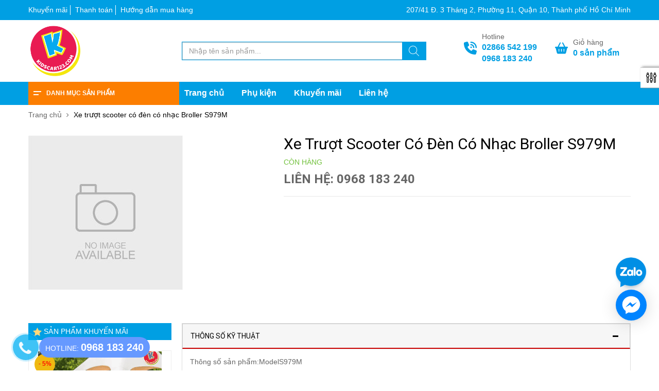

--- FILE ---
content_type: text/html; charset=utf-8
request_url: https://kidscar123.com/xe-truot-scooter-co-den-co-nhac-broller-s979m
body_size: 26433
content:
<!doctype html>
<!--[if lt IE 7]><html class="no-js lt-ie9 lt-ie8 lt-ie7" lang="en"> <![endif]-->
<!--[if IE 7]><html class="no-js lt-ie9 lt-ie8" lang="en"> <![endif]-->
<!--[if IE 8]><html class="no-js lt-ie9" lang="en"> <![endif]-->
<!--[if IE 9 ]><html class="ie9 no-js"> <![endif]-->
<!--[if (gt IE 9)|!(IE)]><!--> 
<html class="no-js " lang="vi"> <!--<![endif]-->
	<head>	
		<!-- Google Tag Manager -->
		<script>(function(w,d,s,l,i){w[l]=w[l]||[];w[l].push({'gtm.start':
															  new Date().getTime(),event:'gtm.js'});var f=d.getElementsByTagName(s)[0],
	j=d.createElement(s),dl=l!='dataLayer'?'&l='+l:'';j.async=true;j.src=
		'https://www.googletagmanager.com/gtm.js?id='+i+dl;f.parentNode.insertBefore(j,f);
									})(window,document,'script','dataLayer','GTM-KHR76ZN');</script>
		<!-- End Google Tag Manager -->
		<!-- Google Tag Manager -->
		<script>(function(w,d,s,l,i){w[l]=w[l]||[];w[l].push({'gtm.start':
															  new Date().getTime(),event:'gtm.js'});var f=d.getElementsByTagName(s)[0],
	j=d.createElement(s),dl=l!='dataLayer'?'&l='+l:'';j.async=true;j.src=
		'https://www.googletagmanager.com/gtm.js?id='+i+dl;f.parentNode.insertBefore(j,f);
									})(window,document,'script','dataLayer','GTM-MBXD2FC');</script>
		<!-- End Google Tag Manager -->
		<meta charset="utf-8">
		<!-- <meta http-equiv="X-UA-Compatible" content="IE=edge,chrome=1"> -->
		
		<link rel="shortcut icon" href="//bizweb.dktcdn.net/100/169/104/themes/916119/assets/favicon.png?1755144450090" type="image/png" />
		
		<title>
			Xe trượt scooter có đèn có nhạc Broller S979M
			
			
		</title>
		
		<meta name="description" content="Thông số sản phẩm:ModelS979M Thương hiệuBroller Chất liệuKhung nhôm + PP kích thước67 * 11 * 29,5 cmBánh trước120 x 40mm PUBánh sau90 * 50mm PUTrọng lượng3kgTải trọng50kg (tải trọng ghế 30kg)Độ tuổi sử dụngBé từ 2 tuổi "/>
		
		<!-- Product meta ============================================================= -->
		<!-- /snippets/open-graph-tags.liquid -->


    <meta property="og:type" content="product">
    <meta property="og:title" content="Xe trượt scooter c&#243; đ&#232;n c&#243; nhạc Broller S979M">
    
    <meta property="og:price:amount" content="0">
    <meta property="og:price:currency" content="VND">


    <meta property="og:description" content="Th&#244;ng số sản phẩm:ModelS979M Thương hiệuBroller Chất liệuKhung nh&#244;m + PP k&#237;ch thước67 * 11 * 29,5 cmB&#225;nh trước120 x 40mm PUB&#225;nh sau90 * 50mm PUTrọng lượng3kgTải trọng50kg (tải trọng ghế 30kg)Độ tuổi sử dụngB&#233; từ 2 tuổi">

<meta property="og:url" content="https://kidscar123.com/xe-truot-scooter-co-den-co-nhac-broller-s979m">
<meta property="og:site_name" content="KIDSCAR123.COM">
		<!-- /snippets/twitter-card.liquid -->



    <meta name="twitter:site" content="@">


    <meta name="twitter:card" content="product">
    <meta name="twitter:title" content="Xe trượt scooter có đèn có nhạc Broller S979M">
    <meta name="twitter:description" content="Th&#244;ng số sản phẩm:ModelS979M
Thương hiệuBroller
Chất liệuKhung nh&#244;m + PP
k&#237;ch thước67 * 11 * 29,5 cmB&#225;nh trước120 x 40mm PUB&#225;nh sau90 * 50mm PUTrọng lượng3kgTải trọng50kg (tải trọng ghế 30kg)Độ tuổi sử dụngB&#233; từ 2 tuổi">
    <meta name="twitter:image" content="https://bizweb.dktcdn.net/assets/themes_support/noimage.gif">
    <meta name="twitter:image:width" content="240">
    <meta name="twitter:image:height" content="240">
    <meta name="twitter:label1" content="Price">
    <meta name="twitter:data1" content="0 VND">
    
        <meta name="twitter:label2" content="Availability">
        <meta name="twitter:data2" content="In stock">
    


		<link rel="alternate" hreflang="vi-vn"/ href="https://kidscar123.com/xe-truot-scooter-co-den-co-nhac-broller-s979m/">
		<!-- Helpers ================================================================== -->
		

<meta name="robots" content="noindex,noodp" />

<link rel="canonical" href="https://kidscar123.com/xe-truot-scooter-co-den-co-nhac-broller-s979m" />

		<meta name="viewport" content="width=device-width, initial-scale=1.0, maximum-scale=1.0, user-scalable=0" />
		<meta name="theme-color" content="">
		<!-- Theme js ================================================================= -->

		<!-- /snippets/oldIE-js.liquid -->


<!--[if lt IE 9]>
<script src="//html5shiv.googlecode.com/svn/trunk/html5.js" type="text/javascript"></script>
<script src="//bizweb.dktcdn.net/100/169/104/themes/916119/assets/respond.min.js?1755144450090" type="text/javascript"></script>
<link href="//bizweb.dktcdn.net/100/169/104/themes/916119/assets/respond-proxy.html" id="respond-proxy" rel="respond-proxy" />
<link href="//kidscar123.com/search?q=32577f4e4df9daf2a01b4722b9b3b128" id="respond-redirect" rel="respond-redirect" />
<script src="//kidscar123.com/search?q=32577f4e4df9daf2a01b4722b9b3b128" type="text/javascript"></script>
<![endif]-->


<script src="//bizweb.dktcdn.net/100/169/104/themes/916119/assets/jquery.js?1755144450090" type="text/javascript"></script>

<script src="//bizweb.dktcdn.net/100/169/104/themes/916119/assets/jquery.fancybox.js?1755144450090" type="text/javascript"></script>
<script src="//bizweb.dktcdn.net/100/169/104/themes/916119/assets/jquery.fancybox-buttons.js?1755144450090" type="text/javascript"></script>

<script src="//bizweb.dktcdn.net/assets/themes_support/api.jquery.js" type="text/javascript"></script>
<script src="//bizweb.dktcdn.net/assets/themes_support/bizweb-api.js" type="text/javascript"></script>
<script src="//bizweb.dktcdn.net/assets/themes_support/option_selection.js" type="text/javascript"></script>
<script src="//bizweb.dktcdn.net/100/169/104/themes/916119/assets/jgrowl.js?1755144450090" type="text/javascript"></script>
<script src="//bizweb.dktcdn.net/100/169/104/themes/916119/assets/cs.script.js?1755144450090" type="text/javascript"></script>
<script src="//bizweb.dktcdn.net/100/169/104/themes/916119/assets/jquery.scrollto-min.js?1755144450090" type="text/javascript"></script>
<script src="//bizweb.dktcdn.net/100/169/104/themes/916119/assets/global.js?1755144450090" type="text/javascript"></script>
<script src="//bizweb.dktcdn.net/assets/themes_support/customer.js" type="text/javascript"></script>
<script src="//bizweb.dktcdn.net/100/169/104/themes/916119/assets/jqueryui.js?1755144450090" type="text/javascript"></script>
<script src="//bizweb.dktcdn.net/100/169/104/themes/916119/assets/jquery-migrate.js?1755144450090" type="text/javascript"></script>
<script src="//bizweb.dktcdn.net/100/169/104/themes/916119/assets/jquery.tooltip.min.js?1755144450090" type="text/javascript"></script>

<script type="text/javascript">
	Bizweb.updateCartFromForm = function(which, target, dataAndEvents) {
		if (typeof target === "string") {
			var targets = jQuery(target);
			if (targets.length) {
				targets.empty();
				jQuery.each(which, function(dataAndEvents, elems) {
					if (dataAndEvents === "items") {
						var targets = jQuery(target);
						if (elems.length) {
							jQuery.each(elems, function(dataAndEvents, d) {
								jQuery('<li class="item"><a class="product-image" href="' + d.url + '" title="' + d.name + '"><img alt="' + d.name + '" src="' + Bizweb.resizeImage(d.image, "small") + '"width="' + "80" + '"></a><div class="detail-item"><div class="product-details"> <a href="javascript:void(0);" title="X\u00f3a" onclick="Bizweb.removeItem(' + d.variant_id + ')" class="fa fa-remove">&nbsp;</a><p class="product-name"> <a href="' + d.url + '" title="' + d.name + '">' + d.name + '</a></p></div><div class="product-details-bottom"> <span class="price">' + 
									   Bizweb.formatMoney(d.price, "{{amount_no_decimals_with_comma_separator}}₫") + '</span> <span class="title-desc">S\u1ed1 l\u01b0\u1ee3ng:</span> <strong>' + d.quantity + "</strong> </div></div></li>").appendTo(targets);
							});
							jQuery('<li><div class="top-subtotal">T\u1ed5ng c\u1ed9ng: <span class="price">' + Bizweb.formatMoney(which.total_price, "{{amount_no_decimals_with_comma_separator}}₫") + "</span></div></li>").appendTo(targets);
							jQuery('<li style="margin-left:-15px;margin-right:-15px;"><div class="actions"><button class="btn-checkout" type="button" onclick="window.location.href=\'/checkout\'"><span>Thanh to\u00e1n</span></button><button class="view-cart" type="button" onclick="window.location.href=\'/cart\'" ><span>Gi\u1ecf h\u00e0ng</span></button></div></li>').appendTo(targets);
						} else {
							jQuery('<li class="item"><p>Kh\u00f4ng c\u00f3 s\u1ea3n ph\u1ea9m n\u00e0o trong gi\u1ecf h\u00e0ng.</p></li>').appendTo(targets);
						}
					}
				});
			}
		}
		updateCartDesc(which);
	};
	function updateCartDesc(object) {
		var item = $("#CartCount");
		var distanceToUserValue = Bizweb.formatMoney(object.total_price, "{{amount_no_decimals_with_comma_separator}}₫");
		switch(object.item_count) {
			case 0:
				item.text("0");
				break;
			case 1:
				item.text("1");
				break;
			default:
				item.text(object.item_count + "");
				break;
		}
		$("#CartCost").html(distanceToUserValue);
	}
	Bizweb.onCartUpdate = function(which) {
		Bizweb.updateCartFromForm(which, ".top-cart-content .mini-products-list", "shopping-cart");
	};
	$(window).load(function() {
		Bizweb.getCart(function(which) {
			Bizweb.updateCartFromForm(which, ".top-cart-content .mini-products-list");
		});
	});
</script>

		<!-- Theme css ================================================================ -->
		<!-- Font Aw -->
<link rel="stylesheet" href="//maxcdn.bootstrapcdn.com/font-awesome/4.3.0/css/font-awesome.min.css" />

<!-- Font Roboto -->
<link href='https://fonts.googleapis.com/css?family=Roboto:400,700,300,500&subset=vietnamese,latin-ext' rel='stylesheet' type='text/css'>

<link href="//bizweb.dktcdn.net/100/169/104/themes/916119/assets/global.css?1755144450090" rel="stylesheet" type="text/css" media="all" />
<link href="//bizweb.dktcdn.net/100/169/104/themes/916119/assets/block-theme.css?1755144450090" rel="stylesheet" type="text/css" media="all" />

<link href="//bizweb.dktcdn.net/100/169/104/themes/916119/assets/jquery.fancybox.css?1755144450090" rel="stylesheet" type="text/css" media="all" />
<link href="//bizweb.dktcdn.net/100/169/104/themes/916119/assets/jquery.fancybox-buttons.css?1755144450090" rel="stylesheet" type="text/css" media="all" />
<link href="//bizweb.dktcdn.net/100/169/104/themes/916119/assets/sty_settings.css?1755144450090" rel="stylesheet" type="text/css" media="all" />
<link href="//bizweb.dktcdn.net/100/169/104/themes/916119/assets/site_temp.css?1755144450090" rel="stylesheet" type="text/css" media="all" />
<link href="//bizweb.dktcdn.net/100/169/104/themes/916119/assets/style.scss?1755144450090" rel="stylesheet" type="text/css" media="all" />
<link href="//bizweb.dktcdn.net/100/169/104/themes/916119/assets/jgrowl.css?1755144450090" rel="stylesheet" type="text/css" media="all" /><link href="//bizweb.dktcdn.net/100/169/104/themes/916119/assets/responsive.css?1755144450090" rel="stylesheet" type="text/css" media="all" />


<script>
/* You can add more configuration options to webfontloader by previously defining the WebFontConfig with your options */
if ( typeof WebFontConfig === "undefined" ) {
WebFontConfig = new Object();
}
WebFontConfig['google'] = {families: ['Roboto:300&amp;subset=vietnamese']};
(function() {
var wf = document.createElement( 'script' );
wf.src = 'https://ajax.googleapis.com/ajax/libs/webfont/1.5.3/webfont.js';
wf.type = 'text/javascript';
wf.async = 'true';
var s = document.getElementsByTagName( 'script' )[0];
s.parentNode.insertBefore( wf, s );
})();
</script>
		<!-- Header hook for plugins ================================================== -->
		<link href="//bizweb.dktcdn.net/100/169/104/themes/916119/assets/edit.scss.css?1755144450090" rel="stylesheet" type="text/css" media="all" />
		<script>
	var Bizweb = Bizweb || {};
	Bizweb.store = 'kidscar123-com.mysapo.net';
	Bizweb.id = 169104;
	Bizweb.theme = {"id":916119,"name":"Leo Adela -main - Cắt support 27/7","role":"main"};
	Bizweb.template = 'product';
	if(!Bizweb.fbEventId)  Bizweb.fbEventId = 'xxxxxxxx-xxxx-4xxx-yxxx-xxxxxxxxxxxx'.replace(/[xy]/g, function (c) {
	var r = Math.random() * 16 | 0, v = c == 'x' ? r : (r & 0x3 | 0x8);
				return v.toString(16);
			});		
</script>
<script>
	(function () {
		function asyncLoad() {
			var urls = ["https://forms.sapoapps.vn/libs/js/surveyform.min.js?store=kidscar123-com.mysapo.net","https://googleshopping.sapoapps.vn/conversion-tracker/global-tag/1200.js?store=kidscar123-com.mysapo.net","https://googleshopping.sapoapps.vn/conversion-tracker/event-tag/1200.js?store=kidscar123-com.mysapo.net","https://google-shopping.sapoapps.vn/conversion-tracker/global-tag/4595.js?store=kidscar123-com.mysapo.net","https://google-shopping.sapoapps.vn/conversion-tracker/event-tag/4595.js?store=kidscar123-com.mysapo.net","//newproductreviews.sapoapps.vn/assets/js/productreviews.min.js?store=kidscar123-com.mysapo.net"];
			for (var i = 0; i < urls.length; i++) {
				var s = document.createElement('script');
				s.type = 'text/javascript';
				s.async = true;
				s.src = urls[i];
				var x = document.getElementsByTagName('script')[0];
				x.parentNode.insertBefore(s, x);
			}
		};
		window.attachEvent ? window.attachEvent('onload', asyncLoad) : window.addEventListener('load', asyncLoad, false);
	})();
</script>


<script>
	window.BizwebAnalytics = window.BizwebAnalytics || {};
	window.BizwebAnalytics.meta = window.BizwebAnalytics.meta || {};
	window.BizwebAnalytics.meta.currency = 'VND';
	window.BizwebAnalytics.tracking_url = '/s';

	var meta = {};
	
	meta.product = {"id": 24264610, "vendor": "", "name": "Xe trượt scooter có đèn có nhạc Broller S979M",
	"type": "", "price": 0 };
	
	
	for (var attr in meta) {
	window.BizwebAnalytics.meta[attr] = meta[attr];
	}
</script>

	
		<script src="/dist/js/stats.min.js?v=96f2ff2"></script>
	



<!-- Global site tag (gtag.js) - Google Analytics -->
<script async src="https://www.googletagmanager.com/gtag/js?id=UA-112013397-1"></script>
<script>
  window.dataLayer = window.dataLayer || [];
  function gtag(){dataLayer.push(arguments);}
  gtag('js', new Date());

  gtag('config', 'UA-112013397-1');
</script>
<meta name="google-site-verification" content="BIQKUFBKRg13EFFMk1vAayJNt40-21ykcXeX_0XmXIA" />
<meta name="p:domain_verify" content="061e191fe263fab462579a212a8c4540"/>

<!-- Global site tag (gtag.js) - Google Analytics -->
<script async src="https://www.googletagmanager.com/gtag/js?id=UA-168821376-5"></script>
<script>
  window.dataLayer = window.dataLayer || [];
  function gtag(){dataLayer.push(arguments);}
  gtag('js', new Date());

  gtag('config', 'UA-168821376-5');
</script>
<meta name="google-site-verification" content="kA2iEfN8kZOSeD7lpGXstGf0r4-VzPd-bYBmDezSNRA" />
<script>

	window.enabled_enhanced_ecommerce = false;

</script>

<script>

	try {
		
				gtag('event', 'view_item', {
					event_category: 'engagement',
					event_label: "Xe trượt scooter có đèn có nhạc Broller S979M"
				});
		
	} catch(e) { console.error('UA script error', e);}
	

</script>




<!--Facebook Pixel Code-->
<script>
	!function(f, b, e, v, n, t, s){
	if (f.fbq) return; n = f.fbq = function(){
	n.callMethod?
	n.callMethod.apply(n, arguments):n.queue.push(arguments)}; if (!f._fbq) f._fbq = n;
	n.push = n; n.loaded = !0; n.version = '2.0'; n.queue =[]; t = b.createElement(e); t.async = !0;
	t.src = v; s = b.getElementsByTagName(e)[0]; s.parentNode.insertBefore(t, s)}
	(window,
	document,'script','https://connect.facebook.net/en_US/fbevents.js');
	fbq('init', 'kidscar09@gmail.com', {} , {'agent': 'plsapo'}); // Insert your pixel ID here.
	fbq('track', 'PageView',{},{ eventID: Bizweb.fbEventId });
	
	fbq('track', 'ViewContent', {
	content_ids: [24264610],
	content_name: '"Xe trượt scooter có đèn có nhạc Broller S979M"',
	content_type: 'product_group',
	value: '0',
	currency: window.BizwebAnalytics.meta.currency
	}, { eventID: Bizweb.fbEventId });
	
</script>
<noscript>
	<img height='1' width='1' style='display:none' src='https://www.facebook.com/tr?id=kidscar09@gmail.com&ev=PageView&noscript=1' />
</noscript>
<!--DO NOT MODIFY-->
<!--End Facebook Pixel Code-->



<script>
	var eventsListenerScript = document.createElement('script');
	eventsListenerScript.async = true;
	
	eventsListenerScript.src = "/dist/js/store_events_listener.min.js?v=1b795e9";
	
	document.getElementsByTagName('head')[0].appendChild(eventsListenerScript);
</script>






		

<script type="application/ld+json">
{  
   "@context":"http://schema.org",
   "@type":"Product",
   "sku":"",
   "name":"Xe trượt scooter có đèn có nhạc Broller S979M",
   "description":"Thông số sản phẩm:ModelS979M
Thương hiệuBroller
Chất liệuKhung nhôm + PP
kích thước67 * 11 * 29,5 cmBánh trước120 x 40mm PUBánh sau90 * 50mm PUTrọng lượng3kgTải trọng50kg (tải trọng ghế 30kg)Độ tuổi sử dụngBé từ 2 tuổi",
   "image":"https://bizweb.dktcdn.net/assets/themes_support/noimage.gif",
   "url":"https://kidscar123.com/xe-truot-scooter-co-den-co-nhac-broller-s979m",
   "brand":{  
      "@type":"Brand",
      "name":"KIDSCAR123.COM",
      "url":"https://bizweb.dktcdn.net/100/169/104/themes/916119/assets/logo.png?1755144450090"
   },
   "category":"",
   "offers":{  
      "@type":"Offer",
	  
	  "availability":"http://schema.org/OutOfStock",
	  
      "price":0,
	  "priceCurrency": "VND",
      "itemCondition": "http://schema.org/NewCondition",
      "seller": {
      "@type": "Organization",
      "name": "KIDSCAR123.COM"
      }
   }
   
	
	
	
   
}
</script>


<script type="application/ld+json">
        {
        "@context": "http://schema.org",
        "@type": "BreadcrumbList",
        "itemListElement": 
        [
            {
                "@type": "ListItem",
                "position": 1,
                "item": 
                {
                  "@id": "https://kidscar123.com",
                  "name": "Trang chủ"
                }
            },
			
            {
                "@type": "ListItem",
                "position": 2,
                "item": 
                {
                  "@id": "https://kidscar123.com/xe-truot-scooter-co-den-co-nhac-broller-s979m",
                  "name": "Xe trượt scooter có đèn có nhạc Broller S979M"
                }
            }
			
		    
			
			
        ]
        }
</script>



		<meta name="google-site-verification" content="muG6lIq5KbydcSJ_aNnl-Kwrg76qWB27pq4PmPtBmoc" />
		<!-- Histats.com  START  (aync)-->
		<script type="text/javascript">var _Hasync= _Hasync|| [];
			_Hasync.push(['Histats.start', '1,4447419,4,0,0,0,00010000']);
			_Hasync.push(['Histats.fasi', '1']);
			_Hasync.push(['Histats.track_hits', '']);
			(function() {
				var hs = document.createElement('script'); hs.type = 'text/javascript'; hs.async = true;
				hs.src = ('//s10.histats.com/js15_as.js');
				(document.getElementsByTagName('head')[0] || document.getElementsByTagName('body')[0]).appendChild(hs);
			})();</script>
		<noscript><a href="/" target="_blank"><img  src="//sstatic1.histats.com/0.gif?4447419&101" alt="" border="0"></a></noscript>
		<!-- Histats.com  END  -->
		<meta name="google-site-verification" content="rRXaUSDseZAMzUSrtewZjkoIwECKb4eW1wekbPDJ5gc" />

		<link rel="preload" as="script" href="//bizweb.dktcdn.net/100/169/104/themes/916119/assets/swiper.js?1755144450090" />
		<script src="//bizweb.dktcdn.net/100/169/104/themes/916119/assets/swiper.js?1755144450090" type="text/javascript"></script>
		<link href="//bizweb.dktcdn.net/100/169/104/themes/916119/assets/swiper.scss.css?1755144450090" rel="stylesheet" type="text/css" media="all" />	
		<script>var ProductReviewsAppUtil=ProductReviewsAppUtil || {};ProductReviewsAppUtil.store={name: 'KIDSCAR123.COM'};</script>
	</head>


	<body id="xe-truot-scooter-co-den-co-nhac-broller-s979m" class="template-product  header-default layout-default" >

		<!-- Google Tag Manager (noscript) -->
		<noscript><iframe src="https://www.googletagmanager.com/ns.html?id=GTM-KHR76ZN"
						  height="0" width="0" style="display:none;visibility:hidden"></iframe></noscript>
		<!-- End Google Tag Manager (noscript) -->
		<!-- Google Tag Manager (noscript) -->
		<noscript><iframe src="https://www.googletagmanager.com/ns.html?id=GTM-MBXD2FC"
						  height="0" width="0" style="display:none;visibility:hidden"></iframe></noscript>
		<!-- End Google Tag Manager (noscript) -->

		
		<script>
			(function(d, s, id) {
				var js, fjs = d.getElementsByTagName(s)[0];
				if (d.getElementById(id)) return;
				js = d.createElement(s); js.id = id;
				js.src = "//connect.facebook.net/vi_VN/sdk.js#xfbml=1&version=v2.5&appId=483479355145437";
				fjs.parentNode.insertBefore(js, fjs);
			}(document, 'script', 'facebook-jssdk'));
		</script>
		

		<div id="page">
			<section id="page_content" class="">

				<div class="topbar hidden-xs hidden-sm">
	<div class="container">
		<div class="row">
			<div class="col-md-6">
				<ul class="menu-topbar">
					<li class="nav-item">				
						<a href="/khuyen-mai" title="Khuyến mãi">
							Khuyến mãi
						</a>
					</li>
					<li class="nav-item">				
						<a href="/hinh-thuc-thanh-toan" title="Thanh toán">
							Thanh toán
						</a>
					</li>
					<li class="nav-item">				
						<a href="/huong-dan" title="Hướng dẫn mua hàng">
							Hướng dẫn mua hàng
						</a>
					</li>
				</ul>
			</div>
			<div class="col-md-6">
				<div class="text-address">
					207/41 Đ. 3 Tháng 2, Phường 11, Quận 10, Thành phố Hồ Chí Minh 
				</div>
			</div>
		</div>
	</div>
</div>
<header class="header">
	<div class="container">
		<div class="row">
			<div class="col-md-3 col-lg-3 col-xs-7">
				<button class="menu-bar hidden-md hidden-lg navbar-toggle btn-menu-canvas" data-toggle="offcanvas" data-target="#off-canvas-nav">
					<svg aria-hidden="true" focusable="false" data-prefix="far" data-icon="bars" role="img" xmlns="http://www.w3.org/2000/svg" viewBox="0 0 448 512" class="svg-inline--fa fa-bars fa-w-14"><path fill="#000" d="M436 124H12c-6.627 0-12-5.373-12-12V80c0-6.627 5.373-12 12-12h424c6.627 0 12 5.373 12 12v32c0 6.627-5.373 12-12 12zm0 160H12c-6.627 0-12-5.373-12-12v-32c0-6.627 5.373-12 12-12h424c6.627 0 12 5.373 12 12v32c0 6.627-5.373 12-12 12zm0 160H12c-6.627 0-12-5.373-12-12v-32c0-6.627 5.373-12 12-12h424c6.627 0 12 5.373 12 12v32c0 6.627-5.373 12-12 12z" class=""></path></svg>
				</button>
				
				<a class="logo" href="/">
					<img src="//bizweb.dktcdn.net/100/169/104/themes/916119/assets/logo.png?1755144450090" alt="KIDSCAR123.COM">
				</a>
			</div>
			<div class=" col-md-4 col-lg-5 hidden-sm hidden-xs">
				<div class="search-header">

					<form action="/search" method="get" class="header-search-form input-group search-bar" role="search">
						<input type="text" name="query" required class="input-group-field auto-search search-auto form-control" placeholder="Nhập tên sản phẩm..." autocomplete="off">
						<input type="hidden" name="type" value="product">
						<button type="submit" class="btn icon-fallback-text" aria-label="Tìm kiếm" title="Tìm kiếm">
							<svg width="20" height="20" viewBox="0 0 20 20" fill="#ffffff" xmlns="http://www.w3.org/2000/svg"> <path fill="#ffffff" d="M14.1404 13.4673L19.852 19.1789C20.3008 19.6276 19.6276 20.3008 19.1789 19.852L13.4673 14.1404C12.0381 15.4114 10.1552 16.1835 8.09176 16.1835C3.6225 16.1835 0 12.5613 0 8.09176C0 3.6225 3.62219 0 8.09176 0C12.561 0 16.1835 3.62219 16.1835 8.09176C16.1835 10.1551 15.4115 12.038 14.1404 13.4673ZM0.951972 8.09176C0.951972 12.0356 4.14824 15.2316 8.09176 15.2316C12.0356 15.2316 15.2316 12.0353 15.2316 8.09176C15.2316 4.14797 12.0353 0.951972 8.09176 0.951972C4.14797 0.951972 0.951972 4.14824 0.951972 8.09176Z"></path> </svg>
						</button>
					</form>
				</div>
			</div>
			<div class="col-md-5 col-lg-4 header-contact hidden-sm hidden-xs">
				<ul>
					<li class="header-phone">
						<svg  xmlns="http://www.w3.org/2000/svg" viewBox="0 0 512 512"><!--! Font Awesome Pro 6.2.1 by @fontawesome - https://fontawesome.com License - https://fontawesome.com/license (Commercial License) Copyright 2022 Fonticons, Inc. --><path fill="" d="M280 0C408.1 0 512 103.9 512 232c0 13.3-10.7 24-24 24s-24-10.7-24-24c0-101.6-82.4-184-184-184c-13.3 0-24-10.7-24-24s10.7-24 24-24zm8 192a32 32 0 1 1 0 64 32 32 0 1 1 0-64zm-32-72c0-13.3 10.7-24 24-24c75.1 0 136 60.9 136 136c0 13.3-10.7 24-24 24s-24-10.7-24-24c0-48.6-39.4-88-88-88c-13.3 0-24-10.7-24-24zM117.5 1.4c19.4-5.3 39.7 4.6 47.4 23.2l40 96c6.8 16.3 2.1 35.2-11.6 46.3L144 207.3c33.3 70.4 90.3 127.4 160.7 160.7L345 318.7c11.2-13.7 30-18.4 46.3-11.6l96 40c18.6 7.7 28.5 28 23.2 47.4l-24 88C481.8 499.9 466 512 448 512C200.6 512 0 311.4 0 64C0 46 12.1 30.2 29.5 25.4l88-24z"/></svg>
						<span>
							Hotline
							<a href="tel:02866542199" title="02866 542 199">02866 542 199</a>
							<a href="tel:0968183240" title="0968 183 240">0968 183 240</a>

						</span>
					</li>
					<li class="header-email">
						<svg xmlns="http://www.w3.org/2000/svg" viewBox="0 0 576 512">
							<path d="M253.3 35.1c6.1-11.8 1.5-26.3-10.2-32.4s-26.3-1.5-32.4 10.2L117.6 192H32c-17.7 0-32 14.3-32 32s14.3 32 32 32L83.9 463.5C91 492 116.6 512 146 512H430c29.4 0 55-20 62.1-48.5L544 256c17.7 0 32-14.3 32-32s-14.3-32-32-32H458.4L365.3 12.9C359.2 1.2 344.7-3.4 332.9 2.7s-16.3 20.6-10.2 32.4L404.3 192H171.7L253.3 35.1zM192 304v96c0 8.8-7.2 16-16 16s-16-7.2-16-16V304c0-8.8 7.2-16 16-16s16 7.2 16 16zm96-16c8.8 0 16 7.2 16 16v96c0 8.8-7.2 16-16 16s-16-7.2-16-16V304c0-8.8 7.2-16 16-16zm128 16v96c0 8.8-7.2 16-16 16s-16-7.2-16-16V304c0-8.8 7.2-16 16-16s16 7.2 16 16z"/>
						</svg>
						<span>
							Giỏ hàng
							<a href="/cart"><b id="CartCount">0</b> sản phẩm</a>
						</span>
					</li>
				</ul>
			</div>
			<div class="col-xs-5 hidden-md hidden-lg">
				<ul class="contact-mobile">
					<li>
						<a href="/search">
							<svg width="20" height="20" viewBox="0 0 20 20" fill="#ffffff" xmlns="http://www.w3.org/2000/svg"> <path fill="#ffffff" d="M14.1404 13.4673L19.852 19.1789C20.3008 19.6276 19.6276 20.3008 19.1789 19.852L13.4673 14.1404C12.0381 15.4114 10.1552 16.1835 8.09176 16.1835C3.6225 16.1835 0 12.5613 0 8.09176C0 3.6225 3.62219 0 8.09176 0C12.561 0 16.1835 3.62219 16.1835 8.09176C16.1835 10.1551 15.4115 12.038 14.1404 13.4673ZM0.951972 8.09176C0.951972 12.0356 4.14824 15.2316 8.09176 15.2316C12.0356 15.2316 15.2316 12.0353 15.2316 8.09176C15.2316 4.14797 12.0353 0.951972 8.09176 0.951972C4.14797 0.951972 0.951972 4.14824 0.951972 8.09176Z"></path> </svg>
						</a>
					</li>
					<li>
						<a href="/cart">
							<svg xmlns="http://www.w3.org/2000/svg" viewBox="0 0 576 512">
								<path d="M253.3 35.1c6.1-11.8 1.5-26.3-10.2-32.4s-26.3-1.5-32.4 10.2L117.6 192H32c-17.7 0-32 14.3-32 32s14.3 32 32 32L83.9 463.5C91 492 116.6 512 146 512H430c29.4 0 55-20 62.1-48.5L544 256c17.7 0 32-14.3 32-32s-14.3-32-32-32H458.4L365.3 12.9C359.2 1.2 344.7-3.4 332.9 2.7s-16.3 20.6-10.2 32.4L404.3 192H171.7L253.3 35.1zM192 304v96c0 8.8-7.2 16-16 16s-16-7.2-16-16V304c0-8.8 7.2-16 16-16s16 7.2 16 16zm96-16c8.8 0 16 7.2 16 16v96c0 8.8-7.2 16-16 16s-16-7.2-16-16V304c0-8.8 7.2-16 16-16zm128 16v96c0 8.8-7.2 16-16 16s-16-7.2-16-16V304c0-8.8 7.2-16 16-16s16 7.2 16 16z"/>
							</svg>
						</a>
					</li>
				</ul>
			</div>
		</div>
	</div>
</header>
<div class="header-menu hidden-sm hidden-xs">
	<div class="container">
		<div class="row row-fix margin-0">
			<div class="col-lg-3 padding-0">
				<div class="menu_mega indexs">
					<div class="title_menu">
						<span class="title_">Danh mục sản phẩm</span>
					</div>
					
					<div id="section-verticalmenu" class="block block-verticalmenu float-vertical float-vertical-left">
						<div class="aside-vetical-menu">
							<aside class="blog-aside">	
								<div class="block_content aside-content ">
									<div id="verticalmenu" class="list_menu_header nav-category " role="navigation">
										<div class="ul nav vertical-nav ul_menu site-nav-vetical">

											
											
											


											
											
											<div class="nav_item nav-item lv1 li_check " >
	<a href="/oto-dien-tre-em" title="Xe Ô Tô Điện Trẻ Em">
		<i class="fa-angle-left">
			<svg xmlns="http://www.w3.org/2000/svg" viewBox="0 0 384 512"><!--! Font Awesome Pro 6.2.0 by @fontawesome - https://fontawesome.com License - https://fontawesome.com/license (Commercial License) Copyright 2022 Fonticons, Inc. --><path d="M342.6 233.4c12.5 12.5 12.5 32.8 0 45.3l-192 192c-12.5 12.5-32.8 12.5-45.3 0s-12.5-32.8 0-45.3L274.7 256 105.4 86.6c-12.5-12.5-12.5-32.8 0-45.3s32.8-12.5 45.3 0l192 192z"/></svg>
		</i>
		Xe Ô Tô Điện Trẻ Em
		
	</a>
	<ul class="item_small">
		<li>
			<a class="" href="/xe-o-to-dien-cho-be-gai" title="Xe ô tô điện cho bé gái">
				Xe ô tô điện cho bé gái 
			</a>
		</li>
		<li>
			<a class="" href="/xe-o-to-dien-cho-be-trai" title="Xe ô tô điện cho bé trai">
				Xe ô tô điện cho bé trai 
			</a>
		</li>
		<li>
			<a class="" href="/xe-o-to-dien-tre-em-1-cho-ngoi" title="Xe ô tô điện trẻ em 1 chỗ ngồi">
				Xe ô tô điện trẻ em 1 chỗ ngồi 
			</a>
		</li>
		<li>
			<a class="" href="/oto-dien-tre-em-2-cho-ngoi" title="Xe ô tô điện trẻ em 2 chỗ">
				Xe ô tô điện trẻ em 2 chỗ 
			</a>
		</li>
		<li>
			<a class="" href="/xe-o-to-dien-tre-em-banh-cao-su" title="Xe ô tô điện trẻ em bánh cao su">
				Xe ô tô điện trẻ em bánh cao su 
			</a>
		</li>
		<li>
			<a class="" href="/xe-o-to-dien-tre-em-ghe-da" title="Xe ô tô điện trẻ em ghế da">
				Xe ô tô điện trẻ em ghế da 
			</a>
		</li>
		<li>
			<a class="" href="/xe-o-to-dien-dia-hinh-tre-em" title="Xe Ô tô điện đia hình trẻ em">
				Xe Ô tô điện đia hình trẻ em 
			</a>
		</li>
		<li>
			<a class="" href="/xe-o-to-dien-2-dong-co" title="Xe Ô tô điện 2 động cơ">
				Xe Ô tô điện 2 động cơ 
			</a>
		</li>
		<li>
			<a class="" href="/xe-o-to-dien-4-dong-co" title="Xe Ô tô điện 4 động cơ">
				Xe Ô tô điện 4 động cơ 
			</a>
		</li>
		<li>
			<a class="" href="/xe-o-to-dien-canh-sat-tre-em" title="Xe Ô tô điện cảnh sát trẻ em">
				Xe Ô tô điện cảnh sát trẻ em 
			</a>
		</li>
	</ul>
</div>
											
											
											<div class="nav_item nav-item lv1 li_check " >
	<a href="/xe-may-dien-tre-em" title="Xe Máy Điện Trẻ Em">
		<i class="fa-angle-left">
			<svg xmlns="http://www.w3.org/2000/svg" viewBox="0 0 384 512"><!--! Font Awesome Pro 6.2.0 by @fontawesome - https://fontawesome.com License - https://fontawesome.com/license (Commercial License) Copyright 2022 Fonticons, Inc. --><path d="M342.6 233.4c12.5 12.5 12.5 32.8 0 45.3l-192 192c-12.5 12.5-32.8 12.5-45.3 0s-12.5-32.8 0-45.3L274.7 256 105.4 86.6c-12.5-12.5-12.5-32.8 0-45.3s32.8-12.5 45.3 0l192 192z"/></svg>
		</i>
		Xe Máy Điện Trẻ Em
		
	</a>
	<ul class="item_small">
		<li>
			<a class="" href="/xe-may-dien-cho-be-gai" title="Xe máy điện trẻ em Vespa bé gái">
				Xe máy điện trẻ em Vespa bé gái 
			</a>
		</li>
		<li>
			<a class="" href="/xe-may-dien-cho-be-trai" title="Xe máy điện cho bé trai">
				Xe máy điện cho bé trai 
			</a>
		</li>
		<li>
			<a class="" href="/xe-may-dien-canh-sat-tre-em" title="Xe máy điện cảnh sát trẻ em">
				Xe máy điện cảnh sát trẻ em 
			</a>
		</li>
		<li>
			<a class="" href="/xe-may-dien-tre-em-2-banh" title="Xe máy điện trẻ em 2 bánh">
				Xe máy điện trẻ em 2 bánh 
			</a>
		</li>
		<li>
			<a class="" href="/xe-may-dien-tre-em-3-banh" title="Xe máy điện trẻ em 3 bánh">
				Xe máy điện trẻ em 3 bánh 
			</a>
		</li>
	</ul>
</div>
											
											
											<div class="nav_item nav-item lv1 li_check " >
	<a href="/xe-dap-tre-em" title="Xe Đạp Trẻ Em">
		<i class="fa-angle-left">
			<svg xmlns="http://www.w3.org/2000/svg" viewBox="0 0 384 512"><!--! Font Awesome Pro 6.2.0 by @fontawesome - https://fontawesome.com License - https://fontawesome.com/license (Commercial License) Copyright 2022 Fonticons, Inc. --><path d="M342.6 233.4c12.5 12.5 12.5 32.8 0 45.3l-192 192c-12.5 12.5-32.8 12.5-45.3 0s-12.5-32.8 0-45.3L274.7 256 105.4 86.6c-12.5-12.5-12.5-32.8 0-45.3s32.8-12.5 45.3 0l192 192z"/></svg>
		</i>
		Xe Đạp Trẻ Em
		
	</a>
	<ul class="item_small">
		<li>
			<a class="" href="/xe-dap-be-gai" title="Xe đạp bé gái">
				Xe đạp bé gái 
			</a>
		</li>
		<li>
			<a class="" href="/xe-dap-be-trai" title="Xe đạp bé trai">
				Xe đạp bé trai 
			</a>
		</li>
		<li>
			<a class="" href="/xe-dap-3-banh-cho-be" title="Xe đạp 3 bánh cho bé 1-3 tuổi">
				Xe đạp 3 bánh cho bé 1-3 tuổi 
			</a>
		</li>
		<li>
			<a class="" href="/xe-dap-12-inch-cho-be-2-5-tuoi" title="Xe đạp 12 inch cho bé 2-5 tuổi">
				Xe đạp 12 inch cho bé 2-5 tuổi 
			</a>
		</li>
		<li>
			<a class="" href="/xe-dap-14-inch-cho-be-3-6-tuoi" title="Xe đạp 14 inch cho bé 3-6 tuổi">
				Xe đạp 14 inch cho bé 3-6 tuổi 
			</a>
		</li>
		<li>
			<a class="" href="/xe-dap-16-inch-cho-be-4-7-tuoi" title="Xe đạp 16 inch cho bé 4-7 tuổi">
				Xe đạp 16 inch cho bé 4-7 tuổi 
			</a>
		</li>
		<li>
			<a class="" href="/xe-dap-18-inch-cho-be-5-8-tuoi" title="Xe đạp 18 inch cho bé 5-8 tuổi">
				Xe đạp 18 inch cho bé 5-8 tuổi 
			</a>
		</li>
		<li>
			<a class="" href="/xe-dap-20-inch-cho-be-6-10-tuoi" title="Xe đạp 20 inch cho bé 6-10 tuổi">
				Xe đạp 20 inch cho bé 6-10 tuổi 
			</a>
		</li>
		<li>
			<a class="" href="/xe-dap-tre-em-cao-cap-jianer" title="Xe đạp trẻ em cao cấp JIANER">
				Xe đạp trẻ em cao cấp JIANER 
			</a>
		</li>
		<li>
			<a class="" href="/xe-dap-tre-em-shukyo" title="Xe đạp trẻ em SHUKYO">
				Xe đạp trẻ em SHUKYO 
			</a>
		</li>
		<li>
			<a class="" href="/xe-dap-tre-em-xaming" title="Xe Đạp Trẻ Em XAMING">
				Xe Đạp Trẻ Em XAMING 
			</a>
		</li>
		<li>
			<a class="" href="/xe-dap-tre-em-cao-cap-lanq-1" title="Xe đạp trẻ em cao cấp LANQ">
				Xe đạp trẻ em cao cấp LANQ 
			</a>
		</li>
		<li>
			<a class="" href="/xe-dap-tre-em-cf-bike" title="Xe Đạp Trẻ Em CF BIKE">
				Xe Đạp Trẻ Em CF BIKE 
			</a>
		</li>
		<li>
			<a class="" href="/phu-kien-xe-dap-tre-em" title="Linh Kiện Xe Đạp Trẻ Em">
				Linh Kiện Xe Đạp Trẻ Em 
			</a>
		</li>
	</ul>
</div>
											
											
											<div class="nav_item nav-item lv1 li_check " >
	<a href="/xe-dap-3-banh-cho-be" title="Xe Đạp 3 Bánh Cho Bé">
		<i class="fa-angle-left">
			<svg xmlns="http://www.w3.org/2000/svg" viewBox="0 0 384 512"><!--! Font Awesome Pro 6.2.0 by @fontawesome - https://fontawesome.com License - https://fontawesome.com/license (Commercial License) Copyright 2022 Fonticons, Inc. --><path d="M342.6 233.4c12.5 12.5 12.5 32.8 0 45.3l-192 192c-12.5 12.5-32.8 12.5-45.3 0s-12.5-32.8 0-45.3L274.7 256 105.4 86.6c-12.5-12.5-12.5-32.8 0-45.3s32.8-12.5 45.3 0l192 192z"/></svg>
		</i>
		Xe Đạp 3 Bánh Cho Bé
		
	</a>
</div>
											
											
											<div class="nav_item nav-item lv1 li_check " >
	<a href="/xe-cau-dien-xe-cuu-hoa-xe-tang" title="Xe Cẩu Điện - Xe Cứu Hỏa - Xe tăng">
		<i class="fa-angle-left">
			<svg xmlns="http://www.w3.org/2000/svg" viewBox="0 0 384 512"><!--! Font Awesome Pro 6.2.0 by @fontawesome - https://fontawesome.com License - https://fontawesome.com/license (Commercial License) Copyright 2022 Fonticons, Inc. --><path d="M342.6 233.4c12.5 12.5 12.5 32.8 0 45.3l-192 192c-12.5 12.5-32.8 12.5-45.3 0s-12.5-32.8 0-45.3L274.7 256 105.4 86.6c-12.5-12.5-12.5-32.8 0-45.3s32.8-12.5 45.3 0l192 192z"/></svg>
		</i>
		Xe Cẩu Điện - Xe Cứu Hỏa - Xe tăng
		
	</a>
</div>
											
											
											<div class="nav_item nav-item lv1 li_check " >
	<a href="/xe-scooter" title="Xe Trượt Scooter - Xe Cân Bằng">
		<i class="fa-angle-left">
			<svg xmlns="http://www.w3.org/2000/svg" viewBox="0 0 384 512"><!--! Font Awesome Pro 6.2.0 by @fontawesome - https://fontawesome.com License - https://fontawesome.com/license (Commercial License) Copyright 2022 Fonticons, Inc. --><path d="M342.6 233.4c12.5 12.5 12.5 32.8 0 45.3l-192 192c-12.5 12.5-32.8 12.5-45.3 0s-12.5-32.8 0-45.3L274.7 256 105.4 86.6c-12.5-12.5-12.5-32.8 0-45.3s32.8-12.5 45.3 0l192 192z"/></svg>
		</i>
		Xe Trượt Scooter - Xe Cân Bằng
		
	</a>
</div>
											
											
											<div class="nav_item nav-item lv1 li_check " >
	<a href="/phu-kien-xe-dap-tre-em" title="Phụ Kiện Xe Đạp Trẻ Em">
		<i class="fa-angle-left">
			<svg xmlns="http://www.w3.org/2000/svg" viewBox="0 0 384 512"><!--! Font Awesome Pro 6.2.0 by @fontawesome - https://fontawesome.com License - https://fontawesome.com/license (Commercial License) Copyright 2022 Fonticons, Inc. --><path d="M342.6 233.4c12.5 12.5 12.5 32.8 0 45.3l-192 192c-12.5 12.5-32.8 12.5-45.3 0s-12.5-32.8 0-45.3L274.7 256 105.4 86.6c-12.5-12.5-12.5-32.8 0-45.3s32.8-12.5 45.3 0l192 192z"/></svg>
		</i>
		Phụ Kiện Xe Đạp Trẻ Em
		
	</a>
</div>
											
											
											<div class="nav_item nav-item lv1 li_check " >
	<a href="/xe-xuong-dien-xuong-che" title="Xe Xuồng Điện">
		<i class="fa-angle-left">
			<svg xmlns="http://www.w3.org/2000/svg" viewBox="0 0 384 512"><!--! Font Awesome Pro 6.2.0 by @fontawesome - https://fontawesome.com License - https://fontawesome.com/license (Commercial License) Copyright 2022 Fonticons, Inc. --><path d="M342.6 233.4c12.5 12.5 12.5 32.8 0 45.3l-192 192c-12.5 12.5-32.8 12.5-45.3 0s-12.5-32.8 0-45.3L274.7 256 105.4 86.6c-12.5-12.5-12.5-32.8 0-45.3s32.8-12.5 45.3 0l192 192z"/></svg>
		</i>
		Xe Xuồng Điện
		
	</a>
</div>
											
											
											<div class="nav_item nav-item lv1 li_check " >
	<a href="/xe-xang-pha-nhot-xe-cup-24v-36v" title="Xe Cào Cào Điện Trẻ Em">
		<i class="fa-angle-left">
			<svg xmlns="http://www.w3.org/2000/svg" viewBox="0 0 384 512"><!--! Font Awesome Pro 6.2.0 by @fontawesome - https://fontawesome.com License - https://fontawesome.com/license (Commercial License) Copyright 2022 Fonticons, Inc. --><path d="M342.6 233.4c12.5 12.5 12.5 32.8 0 45.3l-192 192c-12.5 12.5-32.8 12.5-45.3 0s-12.5-32.8 0-45.3L274.7 256 105.4 86.6c-12.5-12.5-12.5-32.8 0-45.3s32.8-12.5 45.3 0l192 192z"/></svg>
		</i>
		Xe Cào Cào Điện Trẻ Em
		
	</a>
	<ul class="item_small">
		<li>
			<a class="" href="/xe-may-dien-tre-em-cakuce-24v-tai-trong-lon" title="Xe Cakuce 24V chạy bình">
				Xe Cakuce 24V chạy bình 
			</a>
		</li>
		<li>
			<a class="" href="/xe-cakuce-36v-chay-pin" title="Xe Cakuce 36V chạy pin">
				Xe Cakuce 36V chạy pin 
			</a>
		</li>
		<li>
			<a class="" href="/xe-cao-cao-dien-36v" title="Xe cào cào điện 36V">
				Xe cào cào điện 36V 
			</a>
		</li>
		<li>
			<a class="" href="/xe-cao-cao-xang-pha-nhot" title="Xe cào cào xăng pha nhớt">
				Xe cào cào xăng pha nhớt 
			</a>
		</li>
	</ul>
</div>
											
											
											<div class="nav_item nav-item lv1 li_check " >
	<a href="/xe-drift-tre-em" title="Xe 3 Bánh Drift Trẻ Em">
		<i class="fa-angle-left">
			<svg xmlns="http://www.w3.org/2000/svg" viewBox="0 0 384 512"><!--! Font Awesome Pro 6.2.0 by @fontawesome - https://fontawesome.com License - https://fontawesome.com/license (Commercial License) Copyright 2022 Fonticons, Inc. --><path d="M342.6 233.4c12.5 12.5 12.5 32.8 0 45.3l-192 192c-12.5 12.5-32.8 12.5-45.3 0s-12.5-32.8 0-45.3L274.7 256 105.4 86.6c-12.5-12.5-12.5-32.8 0-45.3s32.8-12.5 45.3 0l192 192z"/></svg>
		</i>
		Xe 3 Bánh Drift Trẻ Em
		
	</a>
</div>
											
											
											<div class="nav_item nav-item lv1 li_check " >
	<a href="/xe-tap-di-xe-lac" title="Xe Tập Đi - Xe Lắc">
		<i class="fa-angle-left">
			<svg xmlns="http://www.w3.org/2000/svg" viewBox="0 0 384 512"><!--! Font Awesome Pro 6.2.0 by @fontawesome - https://fontawesome.com License - https://fontawesome.com/license (Commercial License) Copyright 2022 Fonticons, Inc. --><path d="M342.6 233.4c12.5 12.5 12.5 32.8 0 45.3l-192 192c-12.5 12.5-32.8 12.5-45.3 0s-12.5-32.8 0-45.3L274.7 256 105.4 86.6c-12.5-12.5-12.5-32.8 0-45.3s32.8-12.5 45.3 0l192 192z"/></svg>
		</i>
		Xe Tập Đi - Xe Lắc
		
	</a>
</div>
											
											
											<div class="nav_item nav-item lv1 li_check " >
	<a href="/xe-choi-chan" title="Xe Chòi Đẩy Chân Cho Bé">
		<i class="fa-angle-left">
			<svg xmlns="http://www.w3.org/2000/svg" viewBox="0 0 384 512"><!--! Font Awesome Pro 6.2.0 by @fontawesome - https://fontawesome.com License - https://fontawesome.com/license (Commercial License) Copyright 2022 Fonticons, Inc. --><path d="M342.6 233.4c12.5 12.5 12.5 32.8 0 45.3l-192 192c-12.5 12.5-32.8 12.5-45.3 0s-12.5-32.8 0-45.3L274.7 256 105.4 86.6c-12.5-12.5-12.5-32.8 0-45.3s32.8-12.5 45.3 0l192 192z"/></svg>
		</i>
		Xe Chòi Đẩy Chân Cho Bé
		
	</a>
</div>
											
											
											<div class="nav_item nav-item lv1 li_check " >
	<a href="/linh-kien-oto-va-xe-may-dien" title="Phụ Kiện Xe Điện Trẻ Em">
		<i class="fa-angle-left">
			<svg xmlns="http://www.w3.org/2000/svg" viewBox="0 0 384 512"><!--! Font Awesome Pro 6.2.0 by @fontawesome - https://fontawesome.com License - https://fontawesome.com/license (Commercial License) Copyright 2022 Fonticons, Inc. --><path d="M342.6 233.4c12.5 12.5 12.5 32.8 0 45.3l-192 192c-12.5 12.5-32.8 12.5-45.3 0s-12.5-32.8 0-45.3L274.7 256 105.4 86.6c-12.5-12.5-12.5-32.8 0-45.3s32.8-12.5 45.3 0l192 192z"/></svg>
		</i>
		Phụ Kiện Xe Điện Trẻ Em
		
	</a>
</div>
											
											
											<div class="nav_item nav-item lv1 li_check " >
	<a href="dich-vu-sua-chua-xe-dien-tre-em-sua-chua-tan-nha-co-bao-hanh" title="Dịch Vụ Sửa Chữa">
		<i class="fa-angle-left">
			<svg xmlns="http://www.w3.org/2000/svg" viewBox="0 0 384 512"><!--! Font Awesome Pro 6.2.0 by @fontawesome - https://fontawesome.com License - https://fontawesome.com/license (Commercial License) Copyright 2022 Fonticons, Inc. --><path d="M342.6 233.4c12.5 12.5 12.5 32.8 0 45.3l-192 192c-12.5 12.5-32.8 12.5-45.3 0s-12.5-32.8 0-45.3L274.7 256 105.4 86.6c-12.5-12.5-12.5-32.8 0-45.3s32.8-12.5 45.3 0l192 192z"/></svg>
		</i>
		Dịch Vụ Sửa Chữa
		
	</a>
</div>
											
										</div>
									</div>
								</div>
							</aside>
						</div>
					</div>
					
				</div>
			</div>
			<div class="col-lg-9 header-menu-des padding-0">
				<nav class="header-nav">
	<ul class="item_big">
		
		<li class="nav-item ">				
			<a class="a-img" href="/" title="Trang chủ">
				Trang chủ
			</a>
		</li>
		<li class="nav-item ">				
			<a class="a-img" href="/linh-kien-oto-va-xe-may-dien" title="Phụ kiện">
				Phụ kiện
			</a>
		</li>
		<li class="nav-item ">				
			<a class="a-img" href="dich-vu-sua-chua-xe-dien-tre-em-sua-chua-tan-nha-co-bao-hanh" title="Khuyến mãi">
				Khuyến mãi
			</a>
		</li>
		<li class="nav-item ">				
			<a class="a-img" href="/lien-he" title="Liên hệ">
				Liên hệ
			</a>
		</li>
		
	</ul>
</nav>
				
			</div>
		</div>
	</div>
</div>
<script>
	$(document).ready(function() {
		var margin_left = 0;
		$('#prev').on('click', function(e) {
			e.preventDefault();
			animateMargin( 190 );
		});
		$('#next').on('click', function(e) {
			e.preventDefault();
			animateMargin( -190 );
		});
		const animateMargin = ( amount ) => {
			margin_left = Math.min(0, Math.max( getMaxMargin(), margin_left + amount ));
			$('ul.item_big').animate({
				'margin-left': margin_left
			}, 300);
		};
		const getMaxMargin = () => 
		$('ul.item_big').parent().width() - $('ul.item_big')[0].scrollWidth;
	})
</script>

				<main class="main-content">

					





<section id="breadcrumbs">
    <div class="container">
        <nav aria-label="breadcrumbs">
            <ol class="breadcrumb">
                <li>
                    <a href="/" title="Quay lại trang trước">
                        <span>Trang chủ</span>
                    </a>
                </li>
                
                    
                    <li class="active">
                      	<span><span>Xe trượt scooter có đèn có nhạc Broller S979M</span></span>
                    </li>
                
            </ol>
        </nav>
    </div>
</section>




<section id="columns" class="columns-container product">
	<div class="container">
		<div class="row">
			<div id="center_column" class="center_column col-sm-12 col-md-12">
				<div>
					<div class="primary_block">
						
						
						
						<div class="row">
							<div class="product-left-column full-width fix-box col-xs-12 col-sm-12 col-md-5">
								<div id="image-block" class="col-sm-10 col-xs-10 clearfix">
									
									
									
									
									
									
									
									
									<span id="view_full_size" >
										
										<img id="proimage" class="img-responsive" src="//bizweb.dktcdn.net/thumb/large/assets/themes_support/noimage.gif" alt="" data-zoom-image="//bizweb.dktcdn.net/thumb/1024x1024/assets/themes_support/noimage.gif" />
									</span>
									
									
									
								</div>
								
							</div>
							<div class="col-xs-12 col-sm-12 col-md-7">
								<div class="product-center-column">
									<h1>Xe trượt scooter có đèn có nhạc Broller S979M</h1>
									
									<div class="review">
										<span class="shopify-product-reviews-badge" data-id="24264610"></span>
									</div>
									
									       
									
									
									
									
									
									<div class="product-description rte" style="display:none">
										Thông số sản phẩm:ModelS979M
Thương hiệuBroller
Chất liệuKhung nhôm + PP
kích thước67 * 11 * 29,5 cmBánh trước120 x 40mm PUBánh sau90 * 50mm PUTrọng lượng3kgTải trọng50kg (tải trọng ghế 30kg)Độ tuổi...
									</div>
									
								</div>
								<div class="product-right-column">
									<div>
										<link>
										
										<div class="availability ">
											                                
											<p class="available instock">Còn hàng</p>
											
										</div>
										<form action="/cart/add" method="post" enctype="multipart/form-data" id="add-to-cart-form">
											<div class="price clearfix">
												
												<span id="ProductPrice" class="h2">
													<a href="tel:0968 183 240">Liên hệ: 0968 183 240</a>
												</span>
												
											</div>
											
											 
											
											<input type="hidden" name="variantId" value="57588839" />
											
											
											
											<div class="line-product-top"></div>
											
											
										</form>
									</div>
									
								</div>
							</div>
						</div>
						<div class="row">
							<div class="col-md-3 hidden-xs hidden-sm">
								
								
								

								
								<div class="title-module">
									<a href="/collections/all" title="Sản phẩm khuyến mãi">Sản phẩm khuyến mãi</a>
								</div>

								
									





































<div class="product_block  item_cl odd"  data-price="2550000">
	<div class="product-container text-left product-block o_grid_item">
		<div class="product-image-container image">
			<a class="product_img_link tooltips" href="/xe-o-to-dien-canh-sat-c2988-dang-porsche" title="Xe Ô Tô Điện Cảnh Sát C2988" thumbnail="//bizweb.dktcdn.net/thumb/medium/100/169/104/products/22-cff179b3-130f-4c81-9836-31fb44fef870.png?v=1768244819757" description="" data-tooltip="sticky1">
				
				<img class="img-responsive" src="//bizweb.dktcdn.net/thumb/medium/100/169/104/products/22-cff179b3-130f-4c81-9836-31fb44fef870.png?v=1768244819757" alt="">
				
				
				
	<span class="product-additional" data-idproduct="69444397">
	    
	        
	    
	        
	            <img class="replace-2x img-responsive" alt="" src="https://bizweb.dktcdn.net/100/169/104/products/19-d591686c-7195-439f-977a-35fd45bce681.png?v=1768244819757">
	            
	</span>

				
			</a>
			
			
			
			
			<div class="product-discount">-
			5% </div>
			
			
			

			<div class="functional-buttons clearfix">
				<div class="tools-funtion clearfix">
				</div>
				<div class="cart">
					
					<div class="action">
						<form action="/cart/add" method="post" enctype="multipart/form-data" class="form-ajaxtocart" id="product-actions-69444397">
							
							
							
							<input type="hidden" name="variantId" value="186058636" />
							<button class=" btn btn-outline button ajax_addtocart" type="submit" value="Submit">
								<span class="fa fa-shopping-cart"></span>
								<span>Giỏ hàng</span>
							</button>
							
							
							
						</form>
					</div>
				</div>


			</div>
		</div>
		<div class="product-meta">
			<h5 class="name">
				<a class="product-name" href="/xe-o-to-dien-canh-sat-c2988-dang-porsche" title="Xe &#212; T&#244; Điện Cảnh S&#225;t C2988">Xe Ô Tô Điện Cảnh Sát C2988</a>
			</h5>
			<div class="product-desc">ĐẶC ĐIỂM NỔI BẬT 
Xe Ô Tô Điện Cảnh Sát C2988 (Dáng Porsche) 
"Siêu Xe" Tuần Tra Cho Bé 3-8...</div>
			
			<div class="review">
				<span class="shopify-product-reviews-badge" data-id="69444397"></span>
			</div>
			
			<div class="content_price prices clearfix">

				
				<div>


					Giá từ
					<span class="product-price sale-price">
						2.550.000₫
					</span>
				</div>
				
				
				<div>
					Giá thị trường: <span class="old-price product-price">2.690.000₫</span>
				</div>
				
			</div>

			
			<div class="quickview">
				<a class="quick-view btn" href="#quick-view-product" data-handle="xe-o-to-dien-canh-sat-c2988-dang-porsche" title="+ Xem nhanh">
					<i class="fa fa-plus"></i>
					<span>+ Xem nhanh</span>
				</a>
			</div>
			
			
		</div>
	</div>
</div>
								
									











































<div class="product_block  item_cl odd"  data-price="2050000">
	<div class="product-container text-left product-block o_grid_item">
		<div class="product-image-container image">
			<a class="product_img_link tooltips" href="/xe-may-dien-tre-em-qk-2308" title="Xe Máy Điện Trẻ Em QK-2308" thumbnail="//bizweb.dktcdn.net/thumb/medium/100/169/104/products/15-f08e7cea-694d-46fb-9802-ab6f0f6e4319.png?v=1768243325637" description="" data-tooltip="sticky1">
				
				<img class="img-responsive" src="//bizweb.dktcdn.net/thumb/medium/100/169/104/products/15-f08e7cea-694d-46fb-9802-ab6f0f6e4319.png?v=1768243325637" alt="">
				
				
				
	<span class="product-additional" data-idproduct="69444348">
	    
	        
	    
	        
	            <img class="replace-2x img-responsive" alt="" src="https://bizweb.dktcdn.net/100/169/104/products/17-715e2eeb-a56e-4c83-871f-373705b2bc72.png?v=1768243344610">
	            
	</span>

				
			</a>
			
			
			
			
			<div class="product-discount">-
			9% </div>
			
			
			

			<div class="functional-buttons clearfix">
				<div class="tools-funtion clearfix">
				</div>
				<div class="cart">
					
					<div class="action">
						<form action="/cart/add" method="post" enctype="multipart/form-data" class="form-ajaxtocart" id="product-actions-69444348">
							
							
							
							<input type="hidden" name="variantId" value="186058161" />
							<button class=" btn btn-outline button ajax_addtocart" type="submit" value="Submit">
								<span class="fa fa-shopping-cart"></span>
								<span>Giỏ hàng</span>
							</button>
							
							
							
						</form>
					</div>
				</div>


			</div>
		</div>
		<div class="product-meta">
			<h5 class="name">
				<a class="product-name" href="/xe-may-dien-tre-em-qk-2308" title="Xe M&#225;y Điện Trẻ Em QK-2308">Xe Máy Điện Trẻ Em QK-2308</a>
			</h5>
			<div class="product-desc">ĐẶC ĐIỂM NỔI BẬT 
Xe Máy Điện Trẻ Em QK-2308&nbsp;Dáng Peugeot Django 
Nếu dòng Vespa mang lại vẻ đẹp Ý...</div>
			
			<div class="review">
				<span class="shopify-product-reviews-badge" data-id="69444348"></span>
			</div>
			
			<div class="content_price prices clearfix">

				
				<div>


					Giá từ
					<span class="product-price sale-price">
						2.050.000₫
					</span>
				</div>
				
				
				<div>
					Giá thị trường: <span class="old-price product-price">2.250.000₫</span>
				</div>
				
			</div>

			
			<div class="quickview">
				<a class="quick-view btn" href="#quick-view-product" data-handle="xe-may-dien-tre-em-qk-2308" title="+ Xem nhanh">
					<i class="fa fa-plus"></i>
					<span>+ Xem nhanh</span>
				</a>
			</div>
			
			
		</div>
	</div>
</div>
								
									



































<div class="product_block  item_cl odd"  data-price="2450000">
	<div class="product-container text-left product-block o_grid_item">
		<div class="product-image-container image">
			<a class="product_img_link tooltips" href="/xe-dua-dien-tre-em-f1-v-10" title="Xe Go-Kart Điện V-18 Gấp Gọn" thumbnail="//bizweb.dktcdn.net/thumb/medium/100/169/104/products/24-d3e9fd2d-5d51-4413-b362-c7016409685d.png?v=1768240525807" description="" data-tooltip="sticky1">
				
				<img class="img-responsive" src="//bizweb.dktcdn.net/thumb/medium/100/169/104/products/24-d3e9fd2d-5d51-4413-b362-c7016409685d.png?v=1768240525807" alt="">
				
				
				
	<span class="product-additional" data-idproduct="69444312">
	    
	        
	    
	        
	            <img class="replace-2x img-responsive" alt="" src="https://bizweb.dktcdn.net/100/169/104/products/23-53844ed1-f6fa-4441-a0e7-cff51287a427.png?v=1768240527317">
	            
	</span>

				
			</a>
			
			
			
			
			<div class="product-discount">-
			8% </div>
			
			
			

			<div class="functional-buttons clearfix">
				<div class="tools-funtion clearfix">
				</div>
				<div class="cart">
					
					<div class="action">
						<form action="/cart/add" method="post" enctype="multipart/form-data" class="form-ajaxtocart" id="product-actions-69444312">
							
							
							
							<input type="hidden" name="variantId" value="186058038" />
							<button class=" btn btn-outline button ajax_addtocart" type="submit" value="Submit">
								<span class="fa fa-shopping-cart"></span>
								<span>Giỏ hàng</span>
							</button>
							
							
							
						</form>
					</div>
				</div>


			</div>
		</div>
		<div class="product-meta">
			<h5 class="name">
				<a class="product-name" href="/xe-dua-dien-tre-em-f1-v-10" title="Xe Go-Kart Điện V-18 Gấp Gọn">Xe Go-Kart Điện V-18 Gấp Gọn</a>
			</h5>
			<div class="product-desc">ĐẶC ĐIỂM NỔI BẬT 
Xe Go-Kart Điện V-18 Gấp Gọn
Siêu Nhẹ , Bỏ Vừa Cốp Ô Tô
Ba mẹ muốn mua...</div>
			
			<div class="review">
				<span class="shopify-product-reviews-badge" data-id="69444312"></span>
			</div>
			
			<div class="content_price prices clearfix">

				
				<div>


					Giá từ
					<span class="product-price sale-price">
						2.450.000₫
					</span>
				</div>
				
				
				<div>
					Giá thị trường: <span class="old-price product-price">2.650.000₫</span>
				</div>
				
			</div>

			
			<div class="quickview">
				<a class="quick-view btn" href="#quick-view-product" data-handle="xe-dua-dien-tre-em-f1-v-10" title="+ Xem nhanh">
					<i class="fa fa-plus"></i>
					<span>+ Xem nhanh</span>
				</a>
			</div>
			
			
		</div>
	</div>
</div>
								
									











































<div class="product_block  item_cl odd"  data-price="3290000">
	<div class="product-container text-left product-block o_grid_item">
		<div class="product-image-container image">
			<a class="product_img_link tooltips" href="/xe-mo-to-dien-tre-em-canh-sat-00011" title="Xe Mô Tô Điện Trẻ Em Cảnh Sát 00011" thumbnail="//bizweb.dktcdn.net/thumb/medium/100/169/104/products/15-85333103-10a0-412f-938b-1b8f6b02118d.png?v=1768233503900" description="" data-tooltip="sticky1">
				
				<img class="img-responsive" src="//bizweb.dktcdn.net/thumb/medium/100/169/104/products/15-85333103-10a0-412f-938b-1b8f6b02118d.png?v=1768233503900" alt="">
				
				
				
	<span class="product-additional" data-idproduct="69433561">
	    
	        
	    
	        
	            <img class="replace-2x img-responsive" alt="" src="https://bizweb.dktcdn.net/100/169/104/products/18-021a1dc0-955e-4627-b9cf-6458552c4f0b.png?v=1768234342540">
	            
	</span>

				
			</a>
			
			
			
			
			<div class="product-discount">-
			6% </div>
			
			
			

			<div class="functional-buttons clearfix">
				<div class="tools-funtion clearfix">
				</div>
				<div class="cart">
					
					<div class="action">
						<form action="/cart/add" method="post" enctype="multipart/form-data" class="form-ajaxtocart" id="product-actions-69433561">
							
							
							
							<input type="hidden" name="variantId" value="186045754" />
							<button class=" btn btn-outline button ajax_addtocart" type="submit" value="Submit">
								<span class="fa fa-shopping-cart"></span>
								<span>Giỏ hàng</span>
							</button>
							
							
							
						</form>
					</div>
				</div>


			</div>
		</div>
		<div class="product-meta">
			<h5 class="name">
				<a class="product-name" href="/xe-mo-to-dien-tre-em-canh-sat-00011" title="Xe M&#244; T&#244; Điện Trẻ Em Cảnh S&#225;t 00011">Xe Mô Tô Điện Trẻ Em Cảnh Sát 00011</a>
			</h5>
			<div class="product-desc">ĐẶC ĐIỂM NỔI BẬT 
Xe Mô Tô Điện Trẻ Em Cảnh Sát 00011
Chuẩn Dáng Tuần Tra (Cho Bé 3-12 Tuổi)
Bé...</div>
			
			<div class="review">
				<span class="shopify-product-reviews-badge" data-id="69433561"></span>
			</div>
			
			<div class="content_price prices clearfix">

				
				<div>


					Giá từ
					<span class="product-price sale-price">
						3.290.000₫
					</span>
				</div>
				
				
				<div>
					Giá thị trường: <span class="old-price product-price">3.490.000₫</span>
				</div>
				
			</div>

			
			<div class="quickview">
				<a class="quick-view btn" href="#quick-view-product" data-handle="xe-mo-to-dien-tre-em-canh-sat-00011" title="+ Xem nhanh">
					<i class="fa fa-plus"></i>
					<span>+ Xem nhanh</span>
				</a>
			</div>
			
			
		</div>
	</div>
</div>
								
									









































<div class="product_block  item_cl odd"  data-price="0">
	<div class="product-container text-left product-block o_grid_item">
		<div class="product-image-container image">
			<a class="product_img_link tooltips" href="/xe-may-dien-tre-em-gau-dau-1188" title="Xe Máy Điện Trẻ Em Gấu Dâu 1188" thumbnail="//bizweb.dktcdn.net/thumb/medium/100/169/104/products/gau-dau-1188a.png?v=1768230057453" description="" data-tooltip="sticky1">
				
				<img class="img-responsive" src="//bizweb.dktcdn.net/thumb/medium/100/169/104/products/gau-dau-1188a.png?v=1768230057453" alt="">
				
				
				
	<span class="product-additional" data-idproduct="69433305">
	    
	        
	    
	        
	            <img class="replace-2x img-responsive" alt="" src="https://bizweb.dktcdn.net/100/169/104/products/gau-dau-1188b.png?v=1768230062547">
	            
	</span>

				
			</a>
			
			
			
			

			<div class="functional-buttons clearfix">
				<div class="tools-funtion clearfix">
				</div>
				<div class="cart">
					
					<div class="action">
						<form action="/cart/add" method="post" enctype="multipart/form-data" class="form-ajaxtocart" id="product-actions-69433305">
							
							<a class=" btn btn-outline button" href="/xe-may-dien-tre-em-gau-dau-1188" title="Xe Máy Điện Trẻ Em Gấu Dâu 1188">
								<span class="fa fa-shopping-cart"></span>
								<span class="select_options">Chi tiết</span>
							</a>
							
						</form>
					</div>
				</div>


			</div>
		</div>
		<div class="product-meta">
			<h5 class="name">
				<a class="product-name" href="/xe-may-dien-tre-em-gau-dau-1188" title="Xe M&#225;y Điện Trẻ Em Gấu D&#226;u 1188">Xe Máy Điện Trẻ Em Gấu Dâu 1188</a>
			</h5>
			<div class="product-desc">ĐẶC ĐIỂM NỔI BẬT 
Xe Máy Điện Trẻ Em Vespa Gấu Dâu
Yên Đôi "Sang Chảnh" Cho Bé Gái
Nếu mẫu xe...</div>
			
			<div class="review">
				<span class="shopify-product-reviews-badge" data-id="69433305"></span>
			</div>
			
			<div class="content_price prices clearfix">

				
				<span class="product-price">
					Liên hệ
				</span>
				
				
			</div>

			
			<div class="quickview">
				<a class="quick-view btn" href="#quick-view-product" data-handle="xe-may-dien-tre-em-gau-dau-1188" title="+ Xem nhanh">
					<i class="fa fa-plus"></i>
					<span>+ Xem nhanh</span>
				</a>
			</div>
			
			
		</div>
	</div>
</div>
							</div>
							<div class="col-md-9 product-content-fix">
								<div class="more_info_block">
									
									
									<section class="page-product-box">
										<div class="panel panel-default">
											<h3 class="page-subheading">
												<a data-toggle="collapse" data-parent="#accordion" href="#collapseOne">
													Thông số kỹ thuật
												</a>
											</h3>
											<div id="collapseOne" class="panel-collapse collapse in">
												<div class="panel-body">
													<div class="rte">
														
														<p>Thông số sản phẩm:ModelS979M</p>
<p>Thương hiệuBroller</p>
<p>Chất liệuKhung nhôm + PP</p>
<p>kích thước67 * 11 * 29,5 cmBánh trước120 x 40mm PUBánh sau90 * 50mm PUTrọng lượng3kgTải trọng50kg (tải trọng ghế 30kg)Độ tuổi sử dụngBé từ 2 tuổi</p>

													</div>
												</div>
											</div>
										</div>
									</section>
									
									
									
									
									
								</div>
								<div id="sapo-product-reviews" class="sapo-product-reviews" data-id="24264610">
    <div id="sapo-product-reviews-noitem" style="display: none;">
        <div class="content">
            <p data-content-text="language.suggest_noitem"></p>
            <div class="product-reviews-summary-actions">
                <button type="button" class="btn-new-review" onclick="BPR.newReview(this); return false;" data-content-str="language.newreview"></button>
            </div>
            <div id="noitem-bpr-form_" data-id="formId" class="noitem-bpr-form" style="display:none;"><div class="sapo-product-reviews-form"></div></div>
        </div>
    </div>
    
</div>

							</div>
						</div>

					</div>
					<div class="row">
						<div class="productpage col-xs-12 col-sm-12 col-md-12">
							<div class="product_related ">
								
								
								
								
								
								






								
							</div> 
						</div>
					
						<div class="productpage col-xs-12 col-sm-12 col-md-12">
							<div class="section-recenview-product productRelate">
	<div class="section_prd_feature swiper-container swiper_related recent-page-viewed">
		<h2 class="title-module">
			<span>Sản phẩm đã xem</span>
		</h2>
		<div class="sliderecenreview">
			<div class="products product_related recent-viewed  swiper-container ">
				<div class="swiper-wrapper">
				</div>
				<div class="swiper-button-prev"></div>
				<div class="swiper-button-next"></div>
			</div>

		</div> 
	</div>
</div>

<script>
	if(localStorage.last_viewed_products != undefined){
		jQuery('.recent-page-viewed').removeClass('d-none');
		var last_viewd_pro_array = JSON.parse(localStorage.last_viewed_products);
		var recentview_promises = [];
		var size_pro_review = last_viewd_pro_array.length;
		if ( size_pro_review >= 14 ) {
			size_pro_review = 14;
		} else {
			size_pro_review = last_viewd_pro_array.length;
		}
		if (size_pro_review < 1 ) {
			jQuery('.recent-page-viewed').addClass('d-none');
		}else{
			jQuery('.recent-page-viewed').removeClass('d-none');
		}
		if (size_pro_review > 0 ) {
			for (i = 0; i < size_pro_review; i++){
				var alias_product = last_viewd_pro_array[i];
				
				if (!!alias_product.alias){
				
					var promise = new Promise(function(resolve, reject) {
						$.ajax({
							url:'/' + alias_product.alias + '?view=viewed',
							success: function(product){
								resolve(product);
								
							
							},
							error: function(err){
								resolve('');
							}
						})
					});
					recentview_promises.push(promise);	
				}
			}
			Promise.all(recentview_promises).then(function(values) {
				$.each(values, function(i, v){
					if (v != '') {
						$('.recent-viewed .swiper-wrapper').append(v);
					}else {
						last_viewd_pro_array.splice(i,1);
					}
				});
				
				setTimeout(function () {
					var swiper = new Swiper('.recent-viewed', {
						slidesPerView: 4,
						loop: false,
						grabCursor: true,
						spaceBetween: 20,
						roundLengths: true,
						slideToClickedSlide: false,
						navigation: {
							nextEl: '.recent-viewed .swiper-button-next',
							prevEl: '.recent-viewed .swiper-button-prev',
						},
						autoplay: false,
						breakpoints: {
							300: {
								slidesPerView: 2,
							},
							500: {
								slidesPerView: 2,
							},
							640: {
								slidesPerView: 2,
							},
							768: {
								slidesPerView: 3,
							},
							991: {
								slidesPerView: 4,
							},
							1200: {
								slidesPerView: 4,
							}
						}
					});
					
				}, 500);

				localStorage.setItem('last_viewed_products',JSON.stringify(last_viewd_pro_array));
			

			})
				.catch(function(productId){
				const listLocalStorage = (JSON.parse(localStorage.getItem('last_viewed_products')));
				for(let i = 0; i < listLocalStorage.length; ++i) {
					if(listLocalStorage[i].id == productId){
						listLocalStorage.splice(i,1);
					}
				}
				console.log('listLocalStorage',listLocalStorage);
				localStorage.setItem('last_viewed_products',JSON.stringify(listLocalStorage));
			});

		}
	}else{
		jQuery('.section-recenview-product').addClass('hidden');
	}
</script>
						</div>
					
					</div>
				</div>
			</div>
		</div>
	</div>
</section>
<section class="product_thuonghieu">
	<div class="container">
	<div class="title-module">
		<span>Thương hiệu nổi bật</span>
		</div>
		<div class="thuonghieu-swiper swiper-container">
			<div class="swiper-wrapper">

				
				<a href="#" class="swiper-slide" title="Thương hiệu">
					<div class="thumb">
						<img src="//bizweb.dktcdn.net/100/169/104/themes/916119/assets/thuonghieu_pro_1.jpg?1755144450090" alt="Thương hiệu">
					</div>
				</a>
				

				
				<a href="#" class="swiper-slide" title="Thương hiệu">
					<div class="thumb">
						<img src="//bizweb.dktcdn.net/100/169/104/themes/916119/assets/thuonghieu_pro_2.jpg?1755144450090" alt="Thương hiệu">
					</div>
				</a>
				

				
				<a href="#" class="swiper-slide" title="Thương hiệu">
					<div class="thumb">
						<img src="//bizweb.dktcdn.net/100/169/104/themes/916119/assets/thuonghieu_pro_3.jpg?1755144450090" alt="Thương hiệu">
					</div>
				</a>
				

				
				<a href="#" class="swiper-slide" title="Thương hiệu">
					<div class="thumb">
						<img src="//bizweb.dktcdn.net/100/169/104/themes/916119/assets/thuonghieu_pro_4.jpg?1755144450090" alt="Thương hiệu">
					</div>
				</a>
				

				
				<a href="#" class="swiper-slide" title="Thương hiệu">
					<div class="thumb">
						<img src="//bizweb.dktcdn.net/100/169/104/themes/916119/assets/thuonghieu_pro_5.jpg?1755144450090" alt="Thương hiệu">
					</div>
				</a>
				
			</div>
		</div>
	</div>
</section>
<script>
	var swiperthuonghieu = new Swiper('.thuonghieu-swiper', {
		slidesPerView: 3,
		loop: false,
		grabCursor: true,
		spaceBetween: 30,
		roundLengths: true,
		slideToClickedSlide: false,
		navigation: {
			nextEl: '.thuonghieu-swiper .swiper-button-next',
			prevEl: '.thuonghieu-swiper .swiper-button-prev',
		},
		autoplay: false,
		breakpoints: {
			300: {
				slidesPerView: 2,
				spaceBetween: 10
			},
			500: {
				slidesPerView: 2,
				spaceBetween: 10
			},
			640: {
				slidesPerView: 3,
				spaceBetween: 10
			},
			768: {
				slidesPerView: 3,
				spaceBetween: 10
			},
			991: {
				slidesPerView: 4,
				spaceBetween: 10
			},
			1200: {
				slidesPerView: 5,
				spaceBetween: 10
			}
		}
	});
	
</script>
<script>  
	function instantBuy(event){
		$.ajax({
			url:'/cart/add.js',
			type: "post",
			data: $("#add-to-cart-form").serialize(),
			datatype: "json",
			success: function(data){
				window.location.href = "/checkout";
			},
			error: function(){
			}
		});
		event.preventDefault();
	};


	var selectCallback = function(variant, selector) {

		var addToCart = jQuery('.btn-cart'),
			productPrice = jQuery('#ProductPrice'),
			comparePrice = jQuery('.old-price');

		if (variant) {
			if (variant.available) {
				// We have a valid product variant, so enable the submit button
				addToCart.text(' THÊM VÀO GIỎ HÀNG').removeClass('disabled').removeAttr('disabled');
				$('.availability .available').text('Còn hàng').removeClass('outstock');

			} else {
				// Variant is sold out, disable the submit button
				addToCart.text(' HẾT HÀNG').addClass('disabled').attr('disabled', 'disabled');
				$('.availability .available').text('Hết hàng').addClass('outstock');
			}

			// Regardless of stock, update the product price
			productPrice.html(Bizweb.formatMoney(variant.price, "{{amount_no_decimals_with_comma_separator}}₫"));

												 // Also update and show the product's compare price if necessary
												 if ( variant.compare_at_price > variant.price ) {

							  comparePrice.html(Bizweb.formatMoney(variant.compare_at_price, "{{amount_no_decimals_with_comma_separator}}₫")).show();
							  } else {
							  comparePrice.hide();     
		}       


	} else {
		// The variant doesn't exist. Just a safeguard for errors, but disable the submit button anyway
		addToCart.text('Hết hàng').attr('disabled', 'disabled');
		$('.availability .available').text('Hết hàng').addClass('outstock');
	}
	/*begin variant image*/
	if (variant && variant.image) {  
		var originalImage = jQuery("#proimage"); 
		var newImage = variant.image;
		var element = originalImage[0];
		Bizweb.Image.switchImage(newImage, element, function (newImageSizedSrc, newImage, element) {
			jQuery(element).parents('a').attr('href', newImageSizedSrc);
			jQuery(element).attr('src', newImageSizedSrc);
		});
	}
	/*end of variant image*/
	};
	jQuery(function($) {
		
		$('.more_info_block .page-product-heading li:first, .more_info_block .tab-content section:first').addClass('active');
		// Add label if only one product option and it isn't 'Title'. Could be 'Size'.
		

											 // Hide selectors if we only have 1 variant and its title contains 'Default'.
											 
											 $('.selector-wrapper').hide();
		 
		$('.selector-wrapper').css({
			'text-align':'left',
			'margin-bottom':'15px'
		});
	});
</script>
<script>
	$("div.fb-comments").attr('data-href',window.location.href);
	$("#productrelated1 .product_block.item_cl").removeClass("col-sp-12");
</script>

<script>
$(document).ready(function ($){
		var getLimit = 20;
		var product = {"id":24264610,"name":"Xe trượt scooter có đèn có nhạc Broller S979M","alias":"xe-truot-scooter-co-den-co-nhac-broller-s979m","vendor":null,"type":null,"content":"<p>Thông số sản phẩm:ModelS979M</p>\n<p>Thương hiệuBroller</p>\n<p>Chất liệuKhung nhôm + PP</p>\n<p>kích thước67 * 11 * 29,5 cmBánh trước120 x 40mm PUBánh sau90 * 50mm PUTrọng lượng3kgTải trọng50kg (tải trọng ghế 30kg)Độ tuổi sử dụngBé từ 2 tuổi</p>","summary":null,"template_layout":"product","available":true,"tags":[],"price":0.0000,"price_min":0.0000,"price_max":0.0000,"price_varies":false,"compare_at_price":0,"compare_at_price_min":0,"compare_at_price_max":0,"compare_at_price_varies":false,"variants":[{"id":57588839,"barcode":null,"sku":null,"unit":null,"title":"Default Title","options":["Default Title"],"option1":"Default Title","option2":null,"option3":null,"available":true,"taxable":false,"price":0.0000,"compare_at_price":null,"inventory_management":"","inventory_policy":"deny","inventory_quantity":0,"weight_unit":"kg","weight":0,"requires_shipping":true,"image":null}],"featured_image":{"src":null},"images":[],"options":["Title"],"created_on":"2021-12-31T23:25:10","modified_on":null,"published_on":"2021-12-31T23:25:09"};
		var alias_pro = 'xe-truot-scooter-co-den-co-nhac-broller-s979m';
		var array_list = [product];
		var list_viewed_pro_old = localStorage.getItem('last_viewed_products');
		var last_viewed_pro_new = "";
		if(list_viewed_pro_old == null || list_viewed_pro_old == '')
			last_viewed_pro_new = array_list;
		else{
			var list_viewed_pro_old = JSON.parse(localStorage.last_viewed_products);
			list_viewed_pro_old.splice(20, 1);
			for (i = 0; i < list_viewed_pro_old.length; i++) {
				if ( list_viewed_pro_old[i].alias == alias_pro ) {
					list_viewed_pro_old.splice(i,1);
					break;
				}
			}
			list_viewed_pro_old.unshift(array_list[0]);
			last_viewed_pro_new = list_viewed_pro_old;
		}
		localStorage.setItem('last_viewed_products',JSON.stringify(last_viewed_pro_new));
		var last_viewd_pro_array = JSON.parse(localStorage.last_viewed_products);
		var recentview_promises = [];
		var size_pro_review = last_viewd_pro_array.length;
		if ( size_pro_review >= 20 ) {
			size_pro_review = 20;
		} else {
			size_pro_review = last_viewd_pro_array.length;
		}
	});
</script>
				</main>
				<footer id="footer">

					<link href="//bizweb.dktcdn.net/100/169/104/themes/916119/assets/bpr-products-module.css?1755144450090" rel="stylesheet" type="text/css" media="all" />
<div class="sapo-product-reviews-module"></div>
					

<div class="footer-bottom">
	<div class="container">
		<div class="row">
			<div class="col-md-4 col-sm-6 col-xs-12">
				<h2>
					HỘ KINH DOANH KIDSCAR123.COM
				</h2>
				<ul>
					<li>
						<i class="fa fa-map-marker"></i> 207/41 Đ. 3 Tháng 2, Phường Vườn Lài, Thành phố Hồ Chí Minh (Địa chỉ cũ: Phường 10, Quận 10)
					</li>
					<li>
						<i class="fa fa-mobile"></i> <a href="tel:(028) 66 542 199 ">(028) 66 542 199 </a>
					</li>
					<li>
						<i class="fa fa-mobile"></i> <a href="tel:0968 183 240">0968 183 240</a>
					</li>
					<li>
						<i class="fa fa-envelope"></i> <a href="mailto: kidscar09@gmail.com">kidscar09@gmail.com</a>
					</li>
					<!--
					<li>
						<i class="fa fa-bookmark"></i> <p>Giấy phép ĐKKD số: 41J8024977 cấp ngày 28/2/2017 tại Quận 10<br />
Web:  kidscar123.com<br />
Email:  kidscar09@gmail.com. ĐT: 0968183240</p>
					</li>
					
					
					<li>
						<i class="fa fa-book"></i> 
					</li>
					-->
				</ul>
				<ul>
					<p>Giấy phép ĐKKD số: 41J8024977 cấp ngày 28/2/2017 tại Quận 10<br />
Web:  kidscar123.com<br />
Email:  kidscar09@gmail.com. ĐT: 0968183240</p>
					
				</ul>
			</div>
			<div class="col-md-2 col-sm-6 col-xs-12 footer-click">
				<h2  class="title-menu">
					Khách hàng cần biết
					<i class="open_mnu down_icon"></i>
				</h2>
				<ul class="hidden-mobile">
					
					<li>
						<a href="/gioi-thieu" title="Dịch vụ của chúng tôi">Dịch vụ của chúng tôi</a>
					</li>
					
					<li>
						<a href="/lien-he" title="Liên hệ với chúng tôi">Liên hệ với chúng tôi</a>
					</li>
					
					<li>
						<a href="/chinh-sach" title="Thông tin bảo hành">Thông tin bảo hành</a>
					</li>
					
					<li>
						<a href="/chinh-sach-van-chuyen-1" title="Vận chuyển linh hoạt">Vận chuyển linh hoạt</a>
					</li>
					
					<li>
						<a href="/chinh-sach-bao-mat" title="Bảo mật thông tin">Bảo mật thông tin</a>
					</li>
					
				</ul>
				
				<a href="http://online.gov.vn/HomePage/CustomWebsiteDisplay.aspx?DocId=32993"><img src="//bizweb.dktcdn.net/100/169/104/themes/916119/assets/logo_bct.png?1755144450090" style="max-width: 200px;"></a>
			</div>
			<div class="col-md-2 col-sm-6 col-xs-12 footer-click">
				<h2 class="title-menu">
					Thông tin
					<i class="open_mnu down_icon"></i>
				</h2>
				<ul  class="hidden-mobile">
					
					<li>
						<a href="/khuyen-mai" title="Khuyến mãi">Khuyến mãi</a>
					</li>
					
					<li>
						<a href="/hinh-thuc-thanh-toan" title="Thanh toán">Thanh toán</a>
					</li>
					
					<li>
						<a href="/huong-dan" title="Hướng dẫn mua hàng">Hướng dẫn mua hàng</a>
					</li>
					
				</ul>
				<ul class="footer-top-social list-inline">
					<li class="pinterest">
						<a href="/" target="_blank">
							<i class="fa fa-pinterest"></i>
						</a>
					</li>
					<li class="facebook">
						<a href="https://www.facebook.com/share/1Euds9VA9M/?mibextid=wwXIfr" target="_blank">
							<i class="fa fa-facebook"></i>
						</a>
					</li>
					<li class="google">
						<a href="" target="_blank">
							<i class="fa fa-google-plus"></i>
						</a>
					</li>
					<li class="twitter">
						<a href="/" target="_blank">
							<i class="fa fa-twitter"></i>
						</a>
					</li>
				</ul>
				
			</div>
			<div class="col-md-4 col-sm-6 col-xs-12">
				<h2>
					FANPAGE
				</h2>
				<div style="margin-bottom:10px">
					<div id="fb-root"></div>
<script async defer crossorigin="anonymous" src="https://connect.facebook.net/vi_VN/sdk.js#xfbml=1&version=v17.0" nonce="GoZaoC1p"></script>
					<div class="fb-page" data-href="https://www.facebook.com/kidscar09/" data-tabs="" data-width="" data-height="" data-small-header="false" data-adapt-container-width="true" data-hide-cover="false" data-show-facepile="true"><blockquote cite="https://www.facebook.com/kidscar09/" class="fb-xfbml-parse-ignore"><a href="https://www.facebook.com/kidscar09/">Siêu thị xe hơi em bé - Kidscar123.com</a></blockquote></div></div>
				<iframe src="https://www.google.com/maps/embed?pb=!1m18!1m12!1m3!1d44992.90612417085!2d106.60887593125!3d10.770873800000004!2m3!1f0!2f0!3f0!3m2!1i1024!2i768!4f13.1!3m3!1m2!1s0x31752edfbdeb8137%3A0xf972415b1a43ac1!2zU2hvd3Jvb20gWGUgxJBp4buHbiBUcuG6uyBFbSBLaWRzY2FyMTIz!5e1!3m2!1svi!2s!4v1751727861756!5m2!1svi!2s" width="350" height="250" style="border:0;" allowfullscreen="" loading="lazy" referrerpolicy="no-referrer-when-downgrade"></iframe>
			</div>
		</div>
		<div class="row">
			<div class="col-xs-12">
				<div class="col-copyright">
					© Bản quyền thuộc về KIDSCAR123.COM | Cung cấp bởi   <a href="https://www.sapo.vn/?utm_campaign=cpn:site_khach_hang-plm:footer&utm_source=site_khach_hang&utm_medium=referral&utm_content=fm:text_link-km:-sz:&utm_term=&campaign=site_khach_hang" rel="nofollow" title="Sapo" target="_blank">Sapo</a>
				</div>
			</div>
		</div>
	</div>
</div>
<script type="text/javascript">
	$(function() {
		$(".tooltips").each(function() {
			var title = $(this).attr("title");
			var thumbnail = $(this).attr("thumbnail");
			var description = $(this).attr("description");
			$(this).mouseover(function() {
				var returnHtml =
					'<div class="tooltip_name">' + title + '</div>' +
					'<div class="tooltip_picture">' +
					'<img class="tooltip_thumbnail" src="' + thumbnail + '" title="' + title + '" alt="' + title + '" /></div>' +
					'<div class="tooltip_des">' + description + '</div>';
				$("#sticky1").html(returnHtml);
			});
		});
	});
</script>

<div id="mystickytooltip" class="stickytooltip hidden-xs hidden-sm">
	<div id="sticky1" class="atip"></div>
</div>
<script>
	var wDWs = $(window).width();
	if (wDWs < 767) {
		$('.footer-click h2').click(function(e){
			console.log('check')
			$(this).toggleClass('active').next().slideToggle();
			$(this).next('ul').toggleClass("current");
		});
	}
</script>
				</footer>
				<div id="errorJs" class="modal fade" style="display: none;">
  	<div class="modal-dialog">
    	<div class="modal-content"></div>
  	</div>
</div>
<div id="loading" class="loading_site" style="display: none;"></div>
<div id="fb-root"></div>
				
				







<div id="quick-view-product" style="display:none;">
    <div class="quickview-overlay"></div>
    <div class="quick-view-product"></div>
    <div id="quickview-modal" style="display:none;">
        <div class="block-quickview primary_block row">
            <div class="product-left-column col-xs-12 col-sm-4 col-md-4">
                <div class="clearfix image-block">
                    <span class="view_full_size">
                       <a class="img-product" title="" href="#">
                         <img id="product-featured-image-quickview" class="img-responsive product-featured-image-quickview" src="//bizweb.dktcdn.net/100/169/104/themes/916119/assets/productdefault.png?1755144450090" alt="Quickview"  />
                     </a>
                 </span>
                 
                
                
                <div class="loading-imgquickview" style="display:none;"></div>
            </div>
            <div class="more-view-wrapper clearfix">
                <div id="thumbs_list_quickview">
                    <ul class="product-photo-thumbs quickview-more-views-owlslider list-unstyled" id="thumblist_quickview"></ul>
                </div>
            </div>
        </div>
          <div class="product-center-column product-info col-xs-12 col-sm-8 col-md-8">
            <h3 class="qwp-name">&nbsp;</h3>
            <div class="product-description rte"></div>
            <h5 class="brand"></h5>
			  <div class="availability"></div>
            <div class="line-product"></div>
            
            <div class="socialsharing_product no-print">
    <ul class="social-sharing list-unstyled">
        
            <li>
                <a class="btn social-sharing btn-twitter" href="javascript:void(0);" data-type="twitter">
                    <i class="fa fa-twitter"></i> Tweet
                </a>
            </li>
        
        
            <li>
                <a class="btn social-sharing btn-facebook" href="javascript:void(0);" data-type="facebook">
                    <i class="fa fa-facebook"></i> Facebook
                </a>
            </li>
        
        
            <li>
                <a class="btn social-sharing btn-google-plus" href="javascript:void(0);" data-type="google-plus">
                    <i class="fa fa-google-plus"></i> Google+
                </a>
            </li>
        
        
            <li>
                <a class="btn social-sharing btn-linkedin" href="javascript:void(0);" data-type="linkedin">
                    <i class="fa fa-linkedin"></i> Linkedin
                </a>
            </li>
        
        
            <li>
                <a class="btn social-sharing btn-pinterest" href="javascript:void(0);" data-type="pinterest">
                    <i class="fa fa-pinterest-p"></i> Pinterest
                </a>
            </li>
        
    </ul>
</div>
<div style="display:none" id="content-share">
  <div class="share-desc">Thông số sản phẩm:ModelS979M
Thương hiệuBroller
Chất liệuKhung nhôm + PP
kích thước67 * 11 * 29,5 cmBánh trước120 x 40mm PUBánh sau90 * 50mm PUTrọng lượng3kgTải trọng50kg (tải trọng ghế 30kg)Độ tuổi sử dụngBé từ 2 tuổi</div>
  <div class="share-title">Xe trượt scooter có đèn có ...</div>
</div>
<script type="text/javascript">
	$(document).ready(function(){
        $('.btn.social-sharing').on('click', function(){
			var sharedesc = $(".share-desc").text();
          	var sharetitle = $(".share-title").text();
            type = $(this).attr('data-type');
            if (type.length)
            {
                switch(type)
                {
                    case 'twitter':
                        window.open('https://twitter.com/intent/tweet?text=Xe trượt scooter có đèn có ...&amp;url=//kidscar123.com/xe-truot-scooter-co-den-co-nhac-broller-s979m', 'sharertwt', 'toolbar=0,status=0,width=640,height=445');
                        break;
                    case 'facebook':
                        window.open('http://www.facebook.com/sharer/sharer.php?u=http%3A%2F%2Fkidscar123.com/xe-truot-scooter-co-den-co-nhac-broller-s979m', 'sharer', 'toolbar=0,status=0,width=660,height=445');
                        break;
                    case 'google-plus':
                        window.open('https://plus.google.com/share?url=//kidscar123.com/xe-truot-scooter-co-den-co-nhac-broller-s979m', 'sharer', 'toolbar=0,status=0,width=660,height=445');
                        break;
					case 'linkedin':
                        window.open('http://www.linkedin.com/shareArticle?mini=true&amp;url=//kidscar123.com/xe-truot-scooter-co-den-co-nhac-broller-s979m&amp;title=' + sharetitle + '&amp;summary=' + sharedesc + '&amp;source=http&#58;&#47;&#47;kidscar123.com/xe-truot-scooter-co-den-co-nhac-broller-s979m', 'sharerpinterest', 'toolbar=0,status=0,width=660,height=445');
                        break;
                    case 'pinterest':
                        window.open('http://pinterest.com/pin/create/button/?url=//kidscar123.com/xe-truot-scooter-co-den-co-nhac-broller-s979m&amp;description=' + sharedesc + '&amp;media=', 'sharerpinterest', 'toolbar=0,status=0,width=660,height=445');
                        break;
                }
            }
        });
    });
</script>
            
            
            <div id="product-detail-image">
              <div class="box_image_pd">
                <img src="//bizweb.dktcdn.net/100/169/104/themes/916119/assets/img_product_detail.png?1755144450090" alt=" " class="img-responsive" />
              </div>
            </div>
            
          </div>
        <div class="product-right-column product-item col-xs-12 col-sm-8 col-md-8">
            <div>
                <form action="/cart/add" method="post" enctype="multipart/form-data" class="variants form-ajaxtocart">
                    <span class="prices">
                        <span class="price h2"></span>
                    </span>
                    <span class="price-product-detail">
                        <span class="old-price product-price compare-price"></span>
                    </span>
                    <select name='variantId' style="display:none"></select>
                    <div class="clearfix"></div>
                    <div class="quantity_wanted_p">
                        <label for="quantity-detail" class="quantity-selector">Số lượng</label>
                        <input type="number" id="quantity-detail" name="quantity" value="1" min="1" class="quantity-selector">
                    </div>
                    <div class="total-price">
                        <label>Tổng cộng: </label>
                        <span></span>
                    </div>
                    <button type="submit" name="add" class="btn add_to_cart_detail ajax_addtocart" title="Giỏ hàng">
                      <span ><i class="fa fa-shopping-cart"></i> Giỏ hàng</span>
                    </button>
                </form>
            </div>
        </div>
    </div>      
    <a title="Close" class="quickview-close fancybox-close" href="javascript:;"></a>
</div>    
</div>
<script type="text/javascript">  
    Bizweb.doNotTriggerClickOnThumb = false;
    function changeImageQuickView(img, selector) {
        var src = $(img).closest('a').data('zoom-image');
        $(selector).attr("src", src);
    }
    var selectCallbackQuickView = function(variant, selector) {
        var productItem = jQuery('.quick-view-product .product-item');
            addToCart = productItem.find('.ajax_addtocart'),
            productPrice = productItem.find('.price'),
            comparePrice = productItem.find('.old-price'),
            totalPrice = productItem.find('.total-price span');
        if (variant) {
            if (variant.available) {
				addToCart.removeClass('disabled').removeAttr('disabled');
          		$(addToCart).find("span").text("Giỏ hàng");
				$('.availability .available').text('Còn hàng').removeClass('outstock');

            } else {
                addToCart.addClass('disabled').attr('disabled', 'disabled');
          		$(addToCart).find("span").text("Bán hết");
				$('.availability .available').text('Hết hàng').addClass('outstock');
            }       
            productPrice.html(Bizweb.formatMoney(variant.price, "{{amount_no_decimals_with_comma_separator}}₫"));
            if ( variant.compare_at_price > variant.price ) {
                comparePrice
                    .html(Bizweb.formatMoney(variant.compare_at_price, "{{amount_no_decimals_with_comma_separator}}₫")).show();         
                productPrice.addClass('on-sale');
            } else {
                comparePrice.hide();
                productPrice.removeClass('on-sale');
            }
            
            updatePricingQuickView();
            
            /*begin variant image*/
            if (variant && variant.featured_image) {
                var originalImage = $("#product-featured-image-quickview");
                var newImage = variant.featured_image;
                var element = originalImage[0];
                Bizweb.Image.switchImage(newImage, element, function (newImageSizedSrc, newImage, element) {
					jQuery(element).parents('a').attr('href', newImageSizedSrc);
					jQuery(element).attr('src', newImageSizedSrc);
                    $('#thumblist_quickview img').each(function() {
                        var parentThumbImg = $(this).parent();
                        var productImage = $(this).parent().data("image");
                        if (newImageSizedSrc.includes(productImage)) {
                            $(this).parent().trigger('click');
                            return false;
                        }
                    });
                });
            }
        } else {
            addToCart.addClass('disabled').attr('disabled', 'disabled');
            $(addToCart).find("span").text("Hết hàng");
			$('.availability .available').text('Hết hàng').addClass('outstock');
        }
    };
</script>
				
				
				<script id="CartTemplate" type="text/template">
    
        <form action="/cart" method="post" novalidate>
            <div class="ajaxcartInner">
                {{#items}}
                <div class="ajaxcartProduct">
                    <div class="ajaxcartRow" data-id="{{id}}">
                        <div class="grid">
                            <div class="grid__item large--two-thirds">
                                <div class="grid">
                                    <div class="grid__item one-quarter">
                                        <a href="{{url}}" class="ajaxcartProductImage"><img src="{{img}}" alt=""></a>
                                    </div>
                                    <div class="grid__item three-quarters">
                                        <a href="{{url}}" class="h4">{{name}}</a>
                                        <p>{{variation}}</p>
                                    </div>
                                </div>
                            </div>
                            <div class="grid__item large--one-third">
                                <div class="grid">
                                    <div class="grid__item one-third">
                                        <div class="ajaxcart__qty">
                                            <button type="button" class="ajaxcart__qty-adjust ajaxcart__qty--minus" data-id="{{id}}" data-qty="{{itemMinus}}">&minus;</button>
                                            <input type="text" class="ajaxcart__qty-num" value="{{itemQty}}" min="0" data-id="{{id}}" aria-label="quantity" pattern="[0-9]*">
                                            <button type="button" class="ajaxcart__qty-adjust ajaxcart__qty--plus" data-id="{{id}}" data-qty="{{itemAdd}}">+</button>
                                        </div>
                                    </div>
                                    <div class="grid__item one-third text-center">
                                        <p>{{price}}</p>
                                    </div>
                                    <div class="grid__item one-third text-right">
                                        <p>
                                            <small><a href="/cart/change?id={{id}}&amp;quantity=0" class="ajaxcart__remove" data-id="{{id}}">cart.general.remove</a></small>
                                        </p>
                                    </div>
                                </div>
                            </div>
                        </div>
                    </div>
                </div>
                {{/items}}
            </div>
            <div class="ajaxcartRow text-right medium-down--text-center">
                <span class="h3">Tổng cộng {{totalPrice}}</span>
                <input type="submit" class="{{btnClass}}" name="checkout" value="Kiểm tra">
            </div>
        </form>
    
</script>
<script id="DrawerTemplate" type="text/template">
    
        <div id="AjaxifyDrawer" class="ajaxcart ajaxcartDrawer">
            <div id="AjaxifyCart" class="container {{wrapperClass}}"></div>
        </div>
    
</script>
<script id="ModalTemplate" type="text/template">
    
        <div id="AjaxifyModal" class="ajaxcart ajaxcartModal">
            <div id="AjaxifyCart" class=""></div>
        </div>
    
</script>
<script id="AjaxifyQty" type="text/template">
    
        <div class="ajaxcartQty">
            <button type="button" class="ajaxcartQtyAdjust ajaxcartQtyMinus" data-id="{{id}}" data-qty="{{itemMinus}}">&minus;</button>
            <input type="text" class="ajaxcartQtyNum" value="{{itemQty}}" min="0" data-id="{{id}}" aria-label="quantity" pattern="[0-9]*">
            <button type="button" class="ajaxcartQtyAdjust ajaxcartQtyPlus" data-id="{{id}}" data-qty="{{itemAdd}}">+</button>
        </div>
    
</script>
<script id="apQty" type="text/template">
    
        <div class="apQty">
            <button type="button" class="apQtyAdjust apQtyAdjustMinus" data-id="{{id}}" data-qty="{{itemMinus}}">&minus;</button>
            <input type="text" class="apQtyNum" value="{{itemQty}}" min="1" data-id="{{id}}" aria-label="quantity" pattern="[0-9]*" name="{{inputName}}" id="{{inputId}}">
            <button type="button" class="apQtyAdjust apQtyAdjustPlus" data-id="{{id}}" data-qty="{{itemAdd}}">+</button>
        </div>
    
</script>
				
			</section>
			<p id="back-top">
				<a href="#top" title="Scroll To Top">Scroll To Top</a>
			</p>
			
			<div id="paneltool">
    <div class="paneltool">
        <div class="panelbutton">
            <img src="//bizweb.dktcdn.net/100/169/104/themes/916119/assets/params.svg?1755144450090" alt="params.svg" />
        </div>
        <div class="panelcontent ">
            <div class="panelinner">
                <span>Panel Tool</span>
                <div class="group-input clearfix">
                    <label class="control-label"><img src="//bizweb.dktcdn.net/100/169/104/themes/916119/assets/pin.svg?1755144450090" alt="pin.svg" /> Float style</label>
                    <div class="paneltool-update">
                        <span class="control-span">Float header</span>
                        <div class="float-control">
                          <div class="onoffswitch">
                              <input type="checkbox" name="onoffswitch" class="onoffswitch-checkbox" id="floatHeader" >
                              <label class="onoffswitch-label" for="floatHeader">
                                  <span class="onoffswitch-inner"></span>
                                  <span class="onoffswitch-switch"></span>
                              </label>
                          </div>
                        </div>
                    </div>
                    <div class="paneltool-update">
                        <span class="control-span">Float topbar</span>
                        <div class="float-control">
                          <div class="onoffswitch">
                              <input type="checkbox" name="onoffswitch" class="onoffswitch-checkbox" id="floatTopbar" >
                              <label class="onoffswitch-label" for="floatTopbar">
                                  <span class="onoffswitch-inner"></span>
                                  <span class="onoffswitch-switch"></span>
                              </label>
                          </div> 
                        </div>
                    </div>
                </div>
                <div class="group-input clearfix">
                    <label class="control-label"><i class="fa fa-desktop"></i> Layout mode</label>
                    <div class="layout-control clearfix">
                        <span class="dynamic-update-layout paneltool-update selected" data-layout-mode="layout-default">Default</span>
                        <span class="dynamic-update-layout paneltool-update " data-layout-mode="layout-boxed-lg">Boxed Large</span>
                   	<!--<span class="dynamic-update-layout paneltool-update " data-layout-mode="layout-boxed-md">Boxed Medium</span>-->
                    </div>
                </div>
				
            </div>
        </div>
    </div>
</div>
			
		</div>

		
		
<section id="off-canvas-nav" class="apollo-megamenu">
	<nav class="offcanvas-mainnav">
		<div id="off-canvas-button">
			<span class="off-canvas-nav"><i class="fa fa-close"></i></span>
			Đóng
		</div>
		<ul class="nav navbar-nav megamenu">
			
			
			


			
			
			
			
			
			
			
			
			
			
			
			
			
			
			
			
			
			
			
			
			
			
			
			
			
			
			
			
			
			
			
			
			
			
			
			
			
			<li class="parent dropdown ">
				<a class="dropdown-toggle" href="/oto-dien-tre-em" title="Xe Ô Tô Điện Trẻ Em" target="_self">
					<span class="menu-title">Xe Ô Tô Điện Trẻ Em</span>
					<b class="caret"></b>
				</a>
				<div class="dropdown-menu level1">
					<div class="dropdown-menu-inner">
						<div class="mega-col-inner">
							<ul>
								
								
								<li class="">
									<a class="" href="/xe-o-to-dien-cho-be-gai" title="Xe ô tô điện cho bé gái">
										<span class="">Xe ô tô điện cho bé gái</span>
									</a>
								</li>
								
								
								
								<li class="">
									<a class="" href="/xe-o-to-dien-cho-be-trai" title="Xe ô tô điện cho bé trai">
										<span class="">Xe ô tô điện cho bé trai</span>
									</a>
								</li>
								
								
								
								<li class="">
									<a class="" href="/xe-o-to-dien-tre-em-1-cho-ngoi" title="Xe ô tô điện trẻ em 1 chỗ ngồi">
										<span class="">Xe ô tô điện trẻ em 1 chỗ ngồi</span>
									</a>
								</li>
								
								
								
								<li class="">
									<a class="" href="/oto-dien-tre-em-2-cho-ngoi" title="Xe ô tô điện trẻ em 2 chỗ">
										<span class="">Xe ô tô điện trẻ em 2 chỗ</span>
									</a>
								</li>
								
								
								
								<li class="">
									<a class="" href="/xe-o-to-dien-tre-em-banh-cao-su" title="Xe ô tô điện trẻ em bánh cao su">
										<span class="">Xe ô tô điện trẻ em bánh cao su</span>
									</a>
								</li>
								
								
								
								<li class="">
									<a class="" href="/xe-o-to-dien-tre-em-ghe-da" title="Xe ô tô điện trẻ em ghế da">
										<span class="">Xe ô tô điện trẻ em ghế da</span>
									</a>
								</li>
								
								
								
								<li class="">
									<a class="" href="/xe-o-to-dien-dia-hinh-tre-em" title="Xe Ô tô điện đia hình trẻ em">
										<span class="">Xe Ô tô điện đia hình trẻ em</span>
									</a>
								</li>
								
								
								
								<li class="">
									<a class="" href="/xe-o-to-dien-2-dong-co" title="Xe Ô tô điện 2 động cơ">
										<span class="">Xe Ô tô điện 2 động cơ</span>
									</a>
								</li>
								
								
								
								<li class="">
									<a class="" href="/xe-o-to-dien-4-dong-co" title="Xe Ô tô điện 4 động cơ">
										<span class="">Xe Ô tô điện 4 động cơ</span>
									</a>
								</li>
								
								
								
								<li class="">
									<a class="" href="/xe-o-to-dien-canh-sat-tre-em" title="Xe Ô tô điện cảnh sát trẻ em">
										<span class="">Xe Ô tô điện cảnh sát trẻ em</span>
									</a>
								</li>
								
								
							</ul>
						</div>
					</div>
				</div>
			</li>
			
			
			
			
			
			
			
			
			
			
			
			
			
			
			
			
			
			
			
			
			
			
			
			
			
			
			
			
			
			
			
			
			
			
			
			
			
			
			
			<li class="parent dropdown ">
				<a class="dropdown-toggle" href="/xe-may-dien-tre-em" title="Xe Máy Điện Trẻ Em" target="_self">
					<span class="menu-title">Xe Máy Điện Trẻ Em</span>
					<b class="caret"></b>
				</a>
				<div class="dropdown-menu level1">
					<div class="dropdown-menu-inner">
						<div class="mega-col-inner">
							<ul>
								
								
								<li class="">
									<a class="" href="/xe-may-dien-cho-be-gai" title="Xe máy điện trẻ em Vespa bé gái">
										<span class="">Xe máy điện trẻ em Vespa bé gái</span>
									</a>
								</li>
								
								
								
								<li class="">
									<a class="" href="/xe-may-dien-cho-be-trai" title="Xe máy điện cho bé trai">
										<span class="">Xe máy điện cho bé trai</span>
									</a>
								</li>
								
								
								
								<li class="">
									<a class="" href="/xe-may-dien-canh-sat-tre-em" title="Xe máy điện cảnh sát trẻ em">
										<span class="">Xe máy điện cảnh sát trẻ em</span>
									</a>
								</li>
								
								
								
								<li class="">
									<a class="" href="/xe-may-dien-tre-em-2-banh" title="Xe máy điện trẻ em 2 bánh">
										<span class="">Xe máy điện trẻ em 2 bánh</span>
									</a>
								</li>
								
								
								
								<li class="">
									<a class="" href="/xe-may-dien-tre-em-3-banh" title="Xe máy điện trẻ em 3 bánh">
										<span class="">Xe máy điện trẻ em 3 bánh</span>
									</a>
								</li>
								
								
							</ul>
						</div>
					</div>
				</div>
			</li>
			
			
			
			
			
			
			
			
			
			
			
			
			
			
			
			
			
			
			
			
			
			
			
			
			
			
			
			
			
			
			
			
			
			
			
			
			
			
			
			<li class="parent dropdown ">
				<a class="dropdown-toggle" href="/xe-dap-tre-em" title="Xe Đạp Trẻ Em" target="_self">
					<span class="menu-title">Xe Đạp Trẻ Em</span>
					<b class="caret"></b>
				</a>
				<div class="dropdown-menu level1">
					<div class="dropdown-menu-inner">
						<div class="mega-col-inner">
							<ul>
								
								
								<li class="">
									<a class="" href="/xe-dap-be-gai" title="Xe đạp bé gái">
										<span class="">Xe đạp bé gái</span>
									</a>
								</li>
								
								
								
								<li class="">
									<a class="" href="/xe-dap-be-trai" title="Xe đạp bé trai">
										<span class="">Xe đạp bé trai</span>
									</a>
								</li>
								
								
								
								<li class="">
									<a class="" href="/xe-dap-3-banh-cho-be" title="Xe đạp 3 bánh cho bé 1-3 tuổi">
										<span class="">Xe đạp 3 bánh cho bé 1-3 tuổi</span>
									</a>
								</li>
								
								
								
								<li class="">
									<a class="" href="/xe-dap-12-inch-cho-be-2-5-tuoi" title="Xe đạp 12 inch cho bé 2-5 tuổi">
										<span class="">Xe đạp 12 inch cho bé 2-5 tuổi</span>
									</a>
								</li>
								
								
								
								<li class="">
									<a class="" href="/xe-dap-14-inch-cho-be-3-6-tuoi" title="Xe đạp 14 inch cho bé 3-6 tuổi">
										<span class="">Xe đạp 14 inch cho bé 3-6 tuổi</span>
									</a>
								</li>
								
								
								
								<li class="">
									<a class="" href="/xe-dap-16-inch-cho-be-4-7-tuoi" title="Xe đạp 16 inch cho bé 4-7 tuổi">
										<span class="">Xe đạp 16 inch cho bé 4-7 tuổi</span>
									</a>
								</li>
								
								
								
								<li class="">
									<a class="" href="/xe-dap-18-inch-cho-be-5-8-tuoi" title="Xe đạp 18 inch cho bé 5-8 tuổi">
										<span class="">Xe đạp 18 inch cho bé 5-8 tuổi</span>
									</a>
								</li>
								
								
								
								<li class="">
									<a class="" href="/xe-dap-20-inch-cho-be-6-10-tuoi" title="Xe đạp 20 inch cho bé 6-10 tuổi">
										<span class="">Xe đạp 20 inch cho bé 6-10 tuổi</span>
									</a>
								</li>
								
								
								
								<li class="">
									<a class="" href="/xe-dap-tre-em-cao-cap-jianer" title="Xe đạp trẻ em cao cấp JIANER">
										<span class="">Xe đạp trẻ em cao cấp JIANER</span>
									</a>
								</li>
								
								
								
								<li class="">
									<a class="" href="/xe-dap-tre-em-shukyo" title="Xe đạp trẻ em SHUKYO">
										<span class="">Xe đạp trẻ em SHUKYO</span>
									</a>
								</li>
								
								
								
								<li class="">
									<a class="" href="/xe-dap-tre-em-xaming" title="Xe Đạp Trẻ Em XAMING">
										<span class="">Xe Đạp Trẻ Em XAMING</span>
									</a>
								</li>
								
								
								
								<li class="">
									<a class="" href="/xe-dap-tre-em-cao-cap-lanq-1" title="Xe đạp trẻ em cao cấp LANQ">
										<span class="">Xe đạp trẻ em cao cấp LANQ</span>
									</a>
								</li>
								
								
								
								<li class="">
									<a class="" href="/xe-dap-tre-em-cf-bike" title="Xe Đạp Trẻ Em CF BIKE">
										<span class="">Xe Đạp Trẻ Em CF BIKE</span>
									</a>
								</li>
								
								
								
								<li class="">
									<a class="" href="/phu-kien-xe-dap-tre-em" title="Linh Kiện Xe Đạp Trẻ Em">
										<span class="">Linh Kiện Xe Đạp Trẻ Em</span>
									</a>
								</li>
								
								
							</ul>
						</div>
					</div>
				</div>
			</li>
			
			
			
			
			
			
			
			
			
			
			
			
			
			
			
			
			
			
			
			
			
			
			
			
			
			
			
			
			
			
			
			
			
			
			
			
			
			
			
			<li class="">
				<a class="" href="/xe-dap-3-banh-cho-be" title="Xe Đạp 3 Bánh Cho Bé" target="_self">
					<span class="">Xe Đạp 3 Bánh Cho Bé</span>
				</a>
			</li>
			
			
			
			
			
			
			
			
			
			
			
			
			
			
			
			
			
			
			
			
			
			
			
			
			
			
			
			
			
			
			
			
			
			
			
			
			
			
			
			<li class="">
				<a class="" href="/xe-cau-dien-xe-cuu-hoa-xe-tang" title="Xe Cẩu Điện - Xe Cứu Hỏa - Xe tăng" target="_self">
					<span class="">Xe Cẩu Điện - Xe Cứu Hỏa - Xe tăng</span>
				</a>
			</li>
			
			
			
			
			
			
			
			
			
			
			
			
			
			
			
			
			
			
			
			
			
			
			
			
			
			
			
			
			
			
			
			
			
			
			
			
			
			
			
			<li class="">
				<a class="" href="/xe-scooter" title="Xe Trượt Scooter - Xe Cân Bằng" target="_self">
					<span class="">Xe Trượt Scooter - Xe Cân Bằng</span>
				</a>
			</li>
			
			
			
			
			
			
			
			
			
			
			
			
			
			
			
			
			
			
			
			
			
			
			
			
			
			
			
			
			
			
			
			
			
			
			
			
			
			
			
			<li class="">
				<a class="" href="/phu-kien-xe-dap-tre-em" title="Phụ Kiện Xe Đạp Trẻ Em" target="_self">
					<span class="">Phụ Kiện Xe Đạp Trẻ Em</span>
				</a>
			</li>
			
			
			
			
			
			
			
			
			
			
			
			
			
			
			
			
			
			
			
			
			
			
			
			
			
			
			
			
			
			
			
			
			
			
			
			
			
			
			
			<li class="">
				<a class="" href="/xe-xuong-dien-xuong-che" title="Xe Xuồng Điện" target="_self">
					<span class="">Xe Xuồng Điện</span>
				</a>
			</li>
			
			
			
			
			
			
			
			
			
			
			
			
			
			
			
			
			
			
			
			
			
			
			
			
			
			
			
			
			
			
			
			
			
			
			
			
			
			
			
			<li class="parent dropdown ">
				<a class="dropdown-toggle" href="/xe-xang-pha-nhot-xe-cup-24v-36v" title="Xe Cào Cào Điện Trẻ Em" target="_self">
					<span class="menu-title">Xe Cào Cào Điện Trẻ Em</span>
					<b class="caret"></b>
				</a>
				<div class="dropdown-menu level1">
					<div class="dropdown-menu-inner">
						<div class="mega-col-inner">
							<ul>
								
								
								<li class="">
									<a class="" href="/xe-may-dien-tre-em-cakuce-24v-tai-trong-lon" title="Xe Cakuce 24V chạy bình">
										<span class="">Xe Cakuce 24V chạy bình</span>
									</a>
								</li>
								
								
								
								<li class="">
									<a class="" href="/xe-cakuce-36v-chay-pin" title="Xe Cakuce 36V chạy pin">
										<span class="">Xe Cakuce 36V chạy pin</span>
									</a>
								</li>
								
								
								
								<li class="">
									<a class="" href="/xe-cao-cao-dien-36v" title="Xe cào cào điện 36V">
										<span class="">Xe cào cào điện 36V</span>
									</a>
								</li>
								
								
								
								<li class="">
									<a class="" href="/xe-cao-cao-xang-pha-nhot" title="Xe cào cào xăng pha nhớt">
										<span class="">Xe cào cào xăng pha nhớt</span>
									</a>
								</li>
								
								
							</ul>
						</div>
					</div>
				</div>
			</li>
			
			
			
			
			
			
			
			
			
			
			
			
			
			
			
			
			
			
			
			
			
			
			
			
			
			
			
			
			
			
			
			
			
			
			
			
			
			
			
			<li class="">
				<a class="" href="/xe-drift-tre-em" title="Xe 3 Bánh Drift Trẻ Em" target="_self">
					<span class="">Xe 3 Bánh Drift Trẻ Em</span>
				</a>
			</li>
			
			
			
			
			
			
			
			
			
			
			
			
			
			
			
			
			
			
			
			
			
			
			
			
			
			
			
			
			
			
			
			
			
			
			
			
			
			
			
			<li class="">
				<a class="" href="/xe-tap-di-xe-lac" title="Xe Tập Đi - Xe Lắc" target="_self">
					<span class="">Xe Tập Đi - Xe Lắc</span>
				</a>
			</li>
			
			
			
			
			
			
			
			
			
			
			
			
			
			
			
			
			
			
			
			
			
			
			
			
			
			
			
			
			
			
			
			
			
			
			
			
			
			
			
			<li class="">
				<a class="" href="/xe-choi-chan" title="Xe Chòi Đẩy Chân Cho Bé" target="_self">
					<span class="">Xe Chòi Đẩy Chân Cho Bé</span>
				</a>
			</li>
			
			
			
			
			
			
			
			
			
			
			
			
			
			
			
			
			
			
			
			
			
			
			
			
			
			
			
			
			
			
			
			
			
			
			
			
			
			
			
			<li class="">
				<a class="" href="/linh-kien-oto-va-xe-may-dien" title="Phụ Kiện Xe Điện Trẻ Em" target="_self">
					<span class="">Phụ Kiện Xe Điện Trẻ Em</span>
				</a>
			</li>
			
			
			
			
			
			
			
			
			
			
			
			
			
			
			
			
			
			
			
			
			
			
			
			
			
			
			
			
			
			
			
			
			
			
			
			
			
			
			
			<li class="">
				<a class="" href="dich-vu-sua-chua-xe-dien-tre-em-sua-chua-tan-nha-co-bao-hanh" title="Dịch Vụ Sửa Chữa" target="_self">
					<span class="">Dịch Vụ Sửa Chữa</span>
				</a>
			</li>
			
			
			
		</ul>
	</nav>
</section>


<script>
	$(document).ready(function() {
		// Xử lý click vào caret để mở menu con mà không chuyển trang
		$('.dropdown-toggle .caret').on('click', function(e) {
			e.preventDefault();
			e.stopPropagation();
			$(this).closest('.parent').toggleClass('open');
		});

		// Chỉ chuyển trang khi click vào phần text
		$('.dropdown-toggle').on('click', function(e) {
			if (!$(e.target).is('.caret')) {
				window.location.href = $(this).attr('href');
			}
		});

		// Đóng các menu khác khi mở menu mới
		$('.dropdown').on('hidden.bs.dropdown', function () {
			$(this).removeClass('open');
		});
	});

</script>
		
		
		<script src="//bizweb.dktcdn.net/100/169/104/themes/916119/assets/plugin.js?1755144450090" type="text/javascript"></script>
<script src="//bizweb.dktcdn.net/100/169/104/themes/916119/assets/handlebars.min.js?1755144450090" type="text/javascript"></script>
<script src="//bizweb.dktcdn.net/100/169/104/themes/916119/assets/ajaxify.js?1755144450090" type="text/javascript"></script>
<script src="//bizweb.dktcdn.net/100/169/104/themes/916119/assets/fastclick.min.js?1755144450090" type="text/javascript"></script>
<script src="//bizweb.dktcdn.net/100/169/104/themes/916119/assets/owl.carousel.min.js?1755144450090" type="text/javascript"></script>
<script src="//bizweb.dktcdn.net/100/169/104/themes/916119/assets/jquery.mmenu.min.all.js?1755144450090" type="text/javascript"></script>
<script type="text/javascript">
    var Bizweb = Bizweb || {};
    Bizweb.optionsMap = {};
    Bizweb.updateOptionsInSelector = function(selectorIndex) {
        switch (selectorIndex) {
            case 0:
                var key = 'root';
                var selector = jQuery('.single-option-selector:eq(0)');
                break;
            case 1:
                var key = jQuery('.single-option-selector:eq(0)').val();
                var selector = jQuery('.single-option-selector:eq(1)');
                break;
            case 2:
                var key = jQuery('.single-option-selector:eq(0)').val();  
                key += ' / ' + jQuery('.single-option-selector:eq(1)').val();
                var selector = jQuery('.single-option-selector:eq(2)');
        }
        var initialValue = selector.val();
        selector.empty();    
        var availableOptions = Bizweb.optionsMap[key];
        for (var i=0; i<availableOptions.length; i++) {
            var option = availableOptions[i];
            var newOption = jQuery('<option></option>').val(option).html(option);
            selector.append(newOption);
        }
        jQuery('.swatch[data-option-index="' + selectorIndex + '"] .swatch-element').each(function() {
            if (jQuery.inArray($(this).attr('data-value'), availableOptions) !== -1) {
                $(this).removeClass('soldout').show().find(':radio').removeAttr('disabled','disabled').removeAttr('checked');
            }
            else {
                $(this).addClass('soldout').hide().find(':radio').removeAttr('checked').attr('disabled','disabled');
            }
        });
        if (jQuery.inArray(initialValue, availableOptions) !== -1) {
            selector.val(initialValue);
        }
        selector.trigger('change');  
    };
    Bizweb.linkOptionSelectors = function(product) {
        // Building our mapping object.
        for (var i=0; i<product.variants.length; i++) {
            var variant = product.variants[i];
            if (variant.available) {
                // Gathering values for the 1st drop-down.
                Bizweb.optionsMap['root'] = Bizweb.optionsMap['root'] || [];
                Bizweb.optionsMap['root'].push(variant.option1);
                Bizweb.optionsMap['root'] = Bizweb.uniq(Bizweb.optionsMap['root']);
                // Gathering values for the 2nd drop-down.
                if (product.options.length > 1) {
                    var key = variant.option1;
                    Bizweb.optionsMap[key] = Bizweb.optionsMap[key] || [];
                    Bizweb.optionsMap[key].push(variant.option2);
                    Bizweb.optionsMap[key] = Bizweb.uniq(Bizweb.optionsMap[key]);
                }
                // Gathering values for the 3rd drop-down.
                if (product.options.length === 3) {
                    var key = variant.option1 + ' / ' + variant.option2;
                    Bizweb.optionsMap[key] = Bizweb.optionsMap[key] || [];
                    Bizweb.optionsMap[key].push(variant.option3);
                    Bizweb.optionsMap[key] = Bizweb.uniq(Bizweb.optionsMap[key]);
                }
            }
        }
        // Update options right away.
        Bizweb.updateOptionsInSelector(0);
        if (product.options.length > 1) Bizweb.updateOptionsInSelector(1);
        if (product.options.length === 3) Bizweb.updateOptionsInSelector(2);
        // When there is an update in the first dropdown.
        jQuery(".single-option-selector:eq(0)").change(function() {
            Bizweb.updateOptionsInSelector(1);
            if (product.options.length === 3) Bizweb.updateOptionsInSelector(2);
            return true;
        });
        // When there is an update in the second dropdown.
        jQuery(".single-option-selector:eq(1)").change(function() {
            if (product.options.length === 3) Bizweb.updateOptionsInSelector(2);
            return true;
        });
    };
</script>
<script src="//bizweb.dktcdn.net/100/169/104/themes/916119/assets/master.js?1755144450090" type="text/javascript"></script>
		<script>
			$(function() {

				$.ajax({
					type: 'POST',
					url: "/cart/update.js",
					data: {"attributes[language]": "en"},
					dataType: "json",
					success: function(cart) {
						console.log(cart);
					},
					error: function(hr, ex) {
						console.log("ERROR");
						console.log(ex);
					},
					complete: function() {

					}
				});

			});
		</script>


		<!-- Google Code dành cho Thẻ tiếp thị lại -->
		<!--------------------------------------------------
Không thể liên kết thẻ tiếp thị lại với thông tin nhận dạng cá nhân hay đặt thẻ tiếp thị lại trên các trang có liên quan đến danh mục nhạy cảm. Xem thêm thông tin và hướng dẫn về cách thiết lập thẻ trên: http://google.com/ads/remarketingsetup
--------------------------------------------------->
		<script type="text/javascript">
			/* <![CDATA[ */
			var google_conversion_id = 858501894;
			var google_custom_params = window.google_tag_params;
			var google_remarketing_only = true;
			/* ]]> */
		</script>
		<script type="text/javascript" src="//www.googleadservices.com/pagead/conversion.js">
		</script>
		<noscript>
			<div style="display:inline;">
				<img height="1" width="1" style="border-style:none;" alt="" src="//googleads.g.doubleclick.net/pagead/viewthroughconversion/858501894/?guid=ON&amp;script=0"/>
			</div>
		</noscript>


		<!-- Google Code for Call Conversion Page
In your html page, add the snippet and call
goog_report_conversion when someone clicks on the
phone number link or button. -->
		<script type="text/javascript">
			/* <![CDATA[ */
			goog_snippet_vars = function() {
				var w = window;
				w.google_conversion_id = 858501894;
				w.google_conversion_label = "P_6TCPjRj28QhuaumQM";
				w.google_remarketing_only = false;
			}
			// DO NOT CHANGE THE CODE BELOW.
			goog_report_conversion = function(url) {
				goog_snippet_vars();
				window.google_conversion_format = "3";
				var opt = new Object();
				opt.onload_callback = function() {
					if (typeof(url) != 'undefined') {
						window.location = url;
					}
				}
				var conv_handler = window['google_trackConversion'];
				if (typeof(conv_handler) == 'function') {
					conv_handler(opt);
				}
			}
			/* ]]> */
		</script>
		<script type="text/javascript"
				src="//www.googleadservices.com/pagead/conversion_async.js">
		</script>




		<a href="tel:0968183240" class="suntory-alo-phone suntory-alo-green" id="suntory-alo-phoneIcon" style="left: 0px; bottom: -25px;">
	<div class="suntory-alo-ph-circle"></div>
	<div class="suntory-alo-ph-circle-fill"></div>
	<div class="suntory-alo-ph-img-circle"><i class="fa fa-phone"></i></div>
</a>
<style>
	.suntory-alo-phone {
		background-color: transparent;
		cursor: pointer;
		height: 120px;
		position: fixed;
		transition: visibility 0.5s ease 0s;
		width: 120px;
		z-index: 200000 !important;
	}

	.suntory-alo-ph-circle {
		animation: 1.2s ease-in-out 0s normal none infinite running suntory-alo-circle-anim;
		background-color: transparent;
		border: 2px solid rgba(30, 30, 30, 0.4);
		border-radius: 100%;
		height: 100px;
		left: 0px;
		opacity: 0.1;
		position: absolute;
		top: 0px;
		transform-origin: 50% 50% 0;
		transition: all 0.5s ease 0s;
		width: 100px;
	}
	.suntory-alo-ph-circle-fill {
		animation: 2.3s ease-in-out 0s normal none infinite running suntory-alo-circle-fill-anim;
		border: 2px solid transparent;
		border-radius: 100%;
		height: 70px;
		left: 15px;
		position: absolute;
		top: 15px;
		transform-origin: 50% 50% 0;
		transition: all 0.5s ease 0s;
		width: 70px;
	}
	.suntory-alo-ph-img-circle {
		/* animation: 1s ease-in-out 0s normal none infinite running suntory-alo-circle-img-anim; */
		border: 2px solid transparent;
		border-radius: 100%;
		height: 50px;
		left: 25px;
		opacity: 0.7;
		position: absolute;
		top: 25px;
		transform-origin: 50% 50% 0;
		width: 50px;
	}
	.suntory-alo-phone.suntory-alo-hover, .suntory-alo-phone:hover {
		opacity: 1;
	}
	.suntory-alo-phone.suntory-alo-active .suntory-alo-ph-circle {
		animation: 1.1s ease-in-out 0s normal none infinite running suntory-alo-circle-anim !important;
	}
	.suntory-alo-phone.suntory-alo-static .suntory-alo-ph-circle {
		animation: 2.2s ease-in-out 0s normal none infinite running suntory-alo-circle-anim !important;
	}
	.suntory-alo-phone.suntory-alo-hover .suntory-alo-ph-circle, .suntory-alo-phone:hover .suntory-alo-ph-circle {
		border-color: #00aff2;
		opacity: 0.5;
	}
	.suntory-alo-phone.suntory-alo-green.suntory-alo-hover .suntory-alo-ph-circle, .suntory-alo-phone.suntory-alo-green:hover .suntory-alo-ph-circle {
		border-color: #EB278D;
		opacity: 1;
	}
	.suntory-alo-phone.suntory-alo-green .suntory-alo-ph-circle {
		border-color: #bfebfc;
		opacity: 1;
	}
	.suntory-alo-phone.suntory-alo-hover .suntory-alo-ph-circle-fill, .suntory-alo-phone:hover .suntory-alo-ph-circle-fill {
		background-color: rgba(0, 175, 242, 0.9);
	}
	.suntory-alo-phone.suntory-alo-green.suntory-alo-hover .suntory-alo-ph-circle-fill, .suntory-alo-phone.suntory-alo-green:hover .suntory-alo-ph-circle-fill {
		background-color: #EB278D;
	}
	.suntory-alo-phone.suntory-alo-green .suntory-alo-ph-circle-fill {
		background-color: rgba(0, 175, 242, 0.9);
	}

	.suntory-alo-phone.suntory-alo-hover .suntory-alo-ph-img-circle, .suntory-alo-phone:hover .suntory-alo-ph-img-circle {
		background-color: #00aff2;
	}
	.suntory-alo-phone.suntory-alo-green.suntory-alo-hover .suntory-alo-ph-img-circle, .suntory-alo-phone.suntory-alo-green:hover .suntory-alo-ph-img-circle {
		background-color: #EB278D;
	}
	.suntory-alo-phone.suntory-alo-green .suntory-alo-ph-img-circle {
		background-color: #00aff2;
	}
	@keyframes suntory-alo-circle-anim {
		0% {
			opacity: 0.1;
			transform: rotate(0deg) scale(0.5) skew(1deg);
		}
		30% {
			opacity: 0.5;
			transform: rotate(0deg) scale(0.7) skew(1deg);
		}
		100% {
			opacity: 0.6;
			transform: rotate(0deg) scale(1) skew(1deg);
		}
	}

	@keyframes suntory-alo-circle-img-anim {
		0% {
			transform: rotate(0deg) scale(1) skew(1deg);
		}
		10% {
			transform: rotate(-25deg) scale(1) skew(1deg);
		}
		20% {
			transform: rotate(25deg) scale(1) skew(1deg);
		}
		30% {
			transform: rotate(-25deg) scale(1) skew(1deg);
		}
		40% {
			transform: rotate(25deg) scale(1) skew(1deg);
		}
		50% {
			transform: rotate(0deg) scale(1) skew(1deg);
		}
		100% {
			transform: rotate(0deg) scale(1) skew(1deg);
		}
	}
	@keyframes suntory-alo-circle-fill-anim {
		0% {
			opacity: 0.2;
			transform: rotate(0deg) scale(0.7) skew(1deg);
		}
		50% {
			opacity: 0.2;
			transform: rotate(0deg) scale(1) skew(1deg);
		}
		100% {
			opacity: 0.2;
			transform: rotate(0deg) scale(0.7) skew(1deg);
		}
	}
	.suntory-alo-ph-img-circle i {
		animation: 1s ease-in-out 0s normal none infinite running suntory-alo-circle-img-anim;
		font-size: 30px;
		line-height: 50px;
		padding-left: 10px;
		color: #fff;
	}

	/*=================== End phone ring ===============*/
	@keyframes suntory-alo-ring-ring {
		0% {
			transform: rotate(0deg) scale(1) skew(1deg);
		}
		10% {
			transform: rotate(-25deg) scale(1) skew(1deg);
		}
		20% {
			transform: rotate(25deg) scale(1) skew(1deg);
		}
		30% {
			transform: rotate(-25deg) scale(1) skew(1deg);
		}
		40% {
			transform: rotate(25deg) scale(1) skew(1deg);
		}
		50% {
			transform: rotate(0deg) scale(1) skew(1deg);
		}
		100% {
			transform: rotate(0deg) scale(1) skew(1deg);
		}
	}
</style>
		<div id="_zalo" style="position: FIXED; Z-INDEX: 99999; BOTTOM: 150px; right: 17px;">
	<a href="https://zalo.me/0968183240" target="_blank" alt="chat zalo">
		<img border="0" src="https://stc.sp.zdn.vn/chatwidget/images/stick_zalo.png" alt="zalo" title="zalo" style="width: 75px;">
	</a>
</div>
		<div class="fb-livechat">
	<a  href="https://m.me/100157259840624" target="_blank" title="Chat v?i chúng tôi!" class="ctrlq fb-button" ></a> 
</div>
<style>.fb-livechat,.fb-widget{display:block}.ctrlq.fb-button,.ctrlq.fb-close{position:fixed;right:24px;cursor:pointer}.ctrlq.fb-button{z-index:999;background:url([data-uri]) center no-repeat #0084ff;width:60px;height:60px;text-align:center;bottom:97px;border:0;outline:0;border-radius:60px;-webkit-border-radius:60px;-moz-border-radius:60px;-ms-border-radius:60px;-o-border-radius:60px;box-shadow:0 1px 6px rgba(0,0,0,.06),0 2px 32px rgba(0,0,0,.16);-webkit-transition:box-shadow .2s ease;background-size:80%;transition:all .2s ease-in-out}.ctrlq.fb-button:focus,.ctrlq.fb-button:hover{transform:scale(1.1);box-shadow:0 2px 8px rgba(0,0,0,.09),0 4px 40px rgba(0,0,0,.24)}.fb-widget{background:#fff;z-index:2;position:fixed;width:360px;height:435px;overflow:hidden;opacity:0;bottom:0;right:24px;border-radius:6px;-o-border-radius:6px;-webkit-border-radius:6px;box-shadow:0 5px 40px rgba(0,0,0,.16);-webkit-box-shadow:0 5px 40px rgba(0,0,0,.16);-moz-box-shadow:0 5px 40px rgba(0,0,0,.16);-o-box-shadow:0 5px 40px rgba(0,0,0,.16)}.fb-credit{text-align:center;margin-top:8px}.fb-credit a{transition:none;color:#bec2c9;font-family:Helvetica,Arial,sans-serif;font-size:12px;text-decoration:none;border:0;font-weight:400}.ctrlq.fb-overlay{z-index:0;position:fixed;height:100vh;width:100vw;-webkit-transition:opacity .4s,visibility .4s;transition:opacity .4s,visibility .4s;top:0;left:0;background:rgba(0,0,0,.05);display:none}.ctrlq.fb-close{z-index:4;padding:0 6px;background:#365899;font-weight:700;font-size:11px;color:#fff;margin:8px;border-radius:3px}.ctrlq.fb-close::after{content:'x';font-family:sans-serif}</style>


	</body>
</html>

--- FILE ---
content_type: text/html; charset=utf-8
request_url: https://kidscar123.com/collections/all?view=ajax&page=1
body_size: 1675
content:



	
	<div class="aps-ajax" data-handle="" data-title="" data-price="2.550.000₫"  data-img="//bizweb.dktcdn.net/thumb/small/100/169/104/products/22-cff179b3-130f-4c81-9836-31fb44fef870.png?v=1768244819757"></div>  

	
	<div class="aps-ajax" data-handle="" data-title="" data-price="2.050.000₫"  data-img="//bizweb.dktcdn.net/thumb/small/100/169/104/products/15-f08e7cea-694d-46fb-9802-ab6f0f6e4319.png?v=1768243325637"></div>  

	
	<div class="aps-ajax" data-handle="" data-title="" data-price="2.450.000₫"  data-img="//bizweb.dktcdn.net/thumb/small/100/169/104/products/24-d3e9fd2d-5d51-4413-b362-c7016409685d.png?v=1768240525807"></div>  

	
	<div class="aps-ajax" data-handle="" data-title="" data-price="3.290.000₫"  data-img="//bizweb.dktcdn.net/thumb/small/100/169/104/products/15-85333103-10a0-412f-938b-1b8f6b02118d.png?v=1768233503900"></div>  

	
	<div class="aps-ajax" data-handle="" data-title="" data-price="0₫"  data-img="//bizweb.dktcdn.net/thumb/small/100/169/104/products/gau-dau-1188a.png?v=1768230057453"></div>  

	
	<div class="aps-ajax" data-handle="" data-title="" data-price="0₫"  data-img="//bizweb.dktcdn.net/thumb/small/100/169/104/products/21-5b64af10-5fbd-49c5-bfa7-1bab32336894.png?v=1768193930560"></div>  

	
	<div class="aps-ajax" data-handle="" data-title="" data-price="0₫"  data-img="//bizweb.dktcdn.net/thumb/small/100/169/104/products/18-e85e398f-4722-40be-b5f6-511cd5874149.png?v=1768226872073"></div>  

	
	<div class="aps-ajax" data-handle="" data-title="" data-price="2.450.000₫"  data-img="//bizweb.dktcdn.net/thumb/small/100/169/104/products/15-65b9cbd9-59b1-4ba5-99e6-09181fee9562.png?v=1768039532043"></div>  

	
	<div class="aps-ajax" data-handle="" data-title="" data-price="530.000₫"  data-img="//bizweb.dktcdn.net/thumb/small/100/169/104/products/24-cfbd2d48-4dee-4c2c-8214-7d471d5c41ac.png?v=1767799316940"></div>  

	
	<div class="aps-ajax" data-handle="" data-title="" data-price="750.000₫"  data-img="//bizweb.dktcdn.net/thumb/small/100/169/104/products/1-b0315d0f-e417-4d41-864e-f183e711cd9d.png?v=1767523553687"></div>  

	
	<div class="aps-ajax" data-handle="" data-title="" data-price="2.150.000₫"  data-img="//bizweb.dktcdn.net/thumb/small/100/169/104/products/1-213e35da-9442-4a4f-b7e4-25b56b6ce768.png?v=1767514288143"></div>  

	
	<div class="aps-ajax" data-handle="" data-title="" data-price="2.090.000₫"  data-img="//bizweb.dktcdn.net/thumb/small/100/169/104/products/6-90d7c7bc-622a-420b-867a-2080ff760f4a.png?v=1766942189113"></div>  

	
	<div class="aps-ajax" data-handle="" data-title="" data-price="1.250.000₫"  data-img="//bizweb.dktcdn.net/thumb/small/100/169/104/products/4-b5a42fd2-9158-4ad3-b268-3f54782675a7.png?v=1766937149313"></div>  

	
	<div class="aps-ajax" data-handle="" data-title="" data-price="1.200.000₫"  data-img="//bizweb.dktcdn.net/thumb/small/100/169/104/products/14-nude-7-2eaddfc3-0ceb-4f65-895d-62b90bbe7145.png?v=1766169190143"></div>  

	
	<div class="aps-ajax" data-handle="" data-title="" data-price="590.000₫"  data-img="//bizweb.dktcdn.net/thumb/small/100/169/104/products/14-ky-lan-nen.png?v=1767978716387"></div>  

	
	<div class="aps-ajax" data-handle="" data-title="" data-price="5.850.000₫"  data-img="//bizweb.dktcdn.net/thumb/small/100/169/104/products/1000079768.png?v=1768279527270"></div>  

	
	<div class="aps-ajax" data-handle="" data-title="" data-price="1.950.000₫"  data-img="//bizweb.dktcdn.net/thumb/small/100/169/104/products/14-nude-02679f54-1bd0-49d3-b9c0-e43924dea25d.png?v=1764500235393"></div>  

	
	<div class="aps-ajax" data-handle="" data-title="" data-price="4.690.000₫"  data-img="//bizweb.dktcdn.net/thumb/small/100/169/104/products/14-nude-12-8b92fa68-8a53-4896-baa4-b8fcbebe2565.png?v=1762910482507"></div>  

	
	<div class="aps-ajax" data-handle="" data-title="" data-price="5.650.000₫"  data-img="//bizweb.dktcdn.net/thumb/small/100/169/104/products/8-15d00ba1-34f7-4ccc-8ec2-8175b5f7cae6.png?v=1762004393777"></div>  

	
	<div class="aps-ajax" data-handle="" data-title="" data-price="1.290.000₫"  data-img="//bizweb.dktcdn.net/thumb/small/100/169/104/products/6-4a351786-66c1-4758-9ca6-3f142f9cfbf3.png?v=1765802808167"></div>  

	
	<div class="aps-ajax" data-handle="" data-title="" data-price="1.190.000₫"  data-img="//bizweb.dktcdn.net/thumb/small/100/169/104/products/14-nude-2-1bdc63a7-fa9c-4d2c-9966-397e4cc0a739.png?v=1761402029567"></div>  

	
	<div class="aps-ajax" data-handle="" data-title="" data-price="450.000₫"  data-img="//bizweb.dktcdn.net/thumb/small/100/169/104/products/14-nude-3f46b495-9f8a-4cd7-9506-acbd29815ef3.png?v=1760439498960"></div>  

	
	<div class="aps-ajax" data-handle="" data-title="" data-price="1.250.000₫"  data-img="//bizweb.dktcdn.net/thumb/small/100/169/104/products/1-0b429758-1aaa-45bc-b936-ad83fce9662b.png?v=1760437811990"></div>  

	
	<div class="aps-ajax" data-handle="" data-title="" data-price="1.290.000₫"  data-img="//bizweb.dktcdn.net/thumb/small/100/169/104/products/1-0ded74e6-ee75-4e35-b091-95802bf718eb.png?v=1760435540737"></div>  

	
	<div class="aps-ajax" data-handle="" data-title="" data-price="5.350.000₫"  data-img="//bizweb.dktcdn.net/thumb/small/100/169/104/products/6-8cf2a8a3-422c-4e6b-bf9f-33bfa9b46b63.png?v=1760022431620"></div>  

	
	<div class="aps-ajax" data-handle="" data-title="" data-price="1.350.000₫"  data-img="//bizweb.dktcdn.net/thumb/small/100/169/104/products/115a.png?v=1759735082573"></div>  

	
	<div class="aps-ajax" data-handle="" data-title="" data-price="1.850.000₫"  data-img="//bizweb.dktcdn.net/thumb/small/100/169/104/products/1-7977e0d1-be3a-4fff-b666-24d0057fa0fb.png?v=1759573768037"></div>  

	
	<div class="aps-ajax" data-handle="" data-title="" data-price="600.000₫"  data-img="//bizweb.dktcdn.net/thumb/small/100/169/104/products/1000073362.jpg?v=1758966010337"></div>  

	
	<div class="aps-ajax" data-handle="" data-title="" data-price="720.000₫"  data-img="//bizweb.dktcdn.net/thumb/small/100/169/104/products/kc005.png?v=1760438814047"></div>  

	
	<div class="aps-ajax" data-handle="" data-title="" data-price="470.000₫"  data-img="//bizweb.dktcdn.net/thumb/small/100/169/104/products/1-a3d05f89-7c59-4a95-ab33-ed56855527b4.png?v=1758623590603"></div>  

	
	<div class="aps-ajax" data-handle="" data-title="" data-price="430.000₫"  data-img="//bizweb.dktcdn.net/thumb/small/100/169/104/products/14-nude-656425d9-4d27-4ea0-84f5-3aa944a8d420.png?v=1758180538130"></div>  

	
	<div class="aps-ajax" data-handle="" data-title="" data-price="750.000₫"  data-img="//bizweb.dktcdn.net/thumb/small/100/169/104/products/4-f9fd6b71-7dca-492b-8de9-1a935d5efa3f.png?v=1758266938700"></div>  

	
	<div class="aps-ajax" data-handle="" data-title="" data-price="1.290.000₫"  data-img="//bizweb.dktcdn.net/thumb/small/100/169/104/products/14-nude-2-1.png?v=1758017000830"></div>  

	
	<div class="aps-ajax" data-handle="" data-title="" data-price="800.000₫"  data-img="//bizweb.dktcdn.net/thumb/small/100/169/104/products/1000072532.jpg?v=1757836688750"></div>  

	
	<div class="aps-ajax" data-handle="" data-title="" data-price="70.000₫"  data-img="//bizweb.dktcdn.net/thumb/small/assets/themes_support/noimage.gif"></div>  

	
	<div class="aps-ajax" data-handle="" data-title="" data-price="550.000₫"  data-img="//bizweb.dktcdn.net/thumb/small/100/169/104/products/14-nude-3-2ed3c12c-806b-4b24-9c8f-1e0aea0179d3.png?v=1757415314493"></div>  

	
	<div class="aps-ajax" data-handle="" data-title="" data-price="2.590.000₫"  data-img="//bizweb.dktcdn.net/thumb/small/100/169/104/products/14-nude-4-cd2e51dd-56b7-404d-9067-c8f163c636b9.png?v=1762233728387"></div>  

	
	<div class="aps-ajax" data-handle="" data-title="" data-price="3.650.000₫"  data-img="//bizweb.dktcdn.net/thumb/small/100/169/104/products/5-4d4067cc-7a75-4332-96c8-cd941710898e.png?v=1756369980727"></div>  

	
	<div class="aps-ajax" data-handle="" data-title="" data-price="650.000₫"  data-img="//bizweb.dktcdn.net/thumb/small/100/169/104/products/fb-img-1747305300116.jpg?v=1759061816527"></div>  

	
	<div class="aps-ajax" data-handle="" data-title="" data-price="1.600.000₫"  data-img="//bizweb.dktcdn.net/thumb/small/100/169/104/products/1000070922.jpg?v=1755862544523"></div>  

	
	<div class="aps-ajax" data-handle="" data-title="" data-price="380.000₫"  data-img="//bizweb.dktcdn.net/thumb/small/100/169/104/products/1000070907.jpg?v=1755861638450"></div>  

	
	<div class="aps-ajax" data-handle="" data-title="" data-price="280.000₫"  data-img="//bizweb.dktcdn.net/thumb/small/100/169/104/products/1000070857.jpg?v=1755861010760"></div>  

	
	<div class="aps-ajax" data-handle="" data-title="" data-price="1.790.000₫"  data-img="//bizweb.dktcdn.net/thumb/small/100/169/104/products/4-95c6d9a4-2c22-41b1-a205-f47187e4a543.png?v=1755234538683"></div>  

	
	<div class="aps-ajax" data-handle="" data-title="" data-price="4.190.000₫"  data-img="//bizweb.dktcdn.net/thumb/small/100/169/104/products/xe1-daa1580a-d78d-4057-8e5a-c75764052e6e.png?v=1754638063567"></div>  

	
	<div class="aps-ajax" data-handle="" data-title="" data-price="2.890.000₫"  data-img="//bizweb.dktcdn.net/thumb/small/100/169/104/products/14-nude-72aeafe9-71cc-4720-bef2-f86cbc91d495.png?v=1754205402737"></div>  

	
	<div class="aps-ajax" data-handle="" data-title="" data-price="2.090.000₫"  data-img="//bizweb.dktcdn.net/thumb/small/100/169/104/products/1-ab72d5e4-56fb-405b-867f-1aaecab2b02c.png?v=1754149700223"></div>  

	
	<div class="aps-ajax" data-handle="" data-title="" data-price="250.000₫"  data-img="//bizweb.dktcdn.net/thumb/small/100/169/104/products/1000069584.jpg?v=1754031713650"></div>  

	
	<div class="aps-ajax" data-handle="" data-title="" data-price="750.000₫"  data-img="//bizweb.dktcdn.net/thumb/small/100/169/104/products/2-6f351bb6-5caa-48a5-9e88-215383ec414e.png?v=1753531348173"></div>  

	
	<div class="aps-ajax" data-handle="" data-title="" data-price="4.990.000₫"  data-img="//bizweb.dktcdn.net/thumb/small/100/169/104/products/4-2aafdc84-ef84-4929-bbe9-b97fc2de98e0.png?v=1755435214963"></div>  

	
	<div class="aps-ajax" data-handle="" data-title="" data-price="2.350.000₫"  data-img="//bizweb.dktcdn.net/thumb/small/100/169/104/products/bs-6688-8-1.png?v=1753111951747"></div>  


--- FILE ---
content_type: text/css
request_url: https://bizweb.dktcdn.net/100/169/104/themes/916119/assets/style.scss?1755144450090
body_size: 755
content:
// Menu đa cấp dọc

.verticalmenu{
	border: 2px solid #0e3ca6;
}
.header-5 .title_block {
	background:#0e3ca6;
}
.header-5 .title_block {
	color:  #fff;
}

.menu-icon .fa {
	color: #666666 !important;
}
.verticalmenu .navbar-nav>li>a, .verticalmenu .dropdown-menu .menu-title, .verticalmenu .dropdown-menu li a {
	color: #02ab06;

}
.verticalmenu .navbar-nav>li>a:hover,
.verticalmenu .navbar-nav>li>a:focus,
.verticalmenu .navbar-nav>li>a:active,
.verticalmenu .dropdown-menu li a:hover{
	color:  #0e3ca6;
}
.verticalmenu .navbar-nav>li>a{
	font-size: 14px;
}
.verticalmenu .dropdown-menu li a, .verticalmenu .dropdown-menu .menu-title{
	font-size: 14px;
}
.nivo-caption {
	
	top: 60px;
	
}
.slide-caption .btn-slide{
	color: #ffffff;
	border: 1px solid #ff8106;
	background: #ff8106;
}
.slide-caption .btn-slide:hover, .slide-caption .btn-slide:focus{
	color: #ffffff;
	border: 1px solid #000000;
	background: #000000;
}
.caption_1{
	top: 0px;
}
.nivo-caption .caption_1 h3 {
	-webkit-animation-delay: 2s;
	animation-delay: 2s;
}
.nivo-caption .caption_1 p {
	-webkit-animation-delay: 1.5s;
	animation-delay: 1.5s;
}
.nivo-caption .caption_1 a {
	-webkit-animation-delay: 2s;
	animation-delay: 2s;
}
.nivo-caption .caption_1 .text_first {
	-webkit-animation-delay: 6s;
	animation-delay: 6s;
}
.caption_2{
	top: 0px;
}
.nivo-caption .caption_2 h3 {
	-webkit-animation-delay: 0.5s;
	animation-delay: 0.5s;
}
.nivo-caption .caption_2 p {
	-webkit-animation-delay: 0.5s;
	animation-delay: 0.5s;
}
.nivo-caption .caption_2 a {
	-webkit-animation-delay: 0.5s;
	animation-delay: 0.5s;
}
.nivo-caption .caption_2 .text_first {
	-webkit-animation-delay: 1s;
	animation-delay: 1s;
}
.caption_3{
	top: 0px;
}
.nivo-caption .caption_3 h3 {
	-webkit-animation-delay: 0.5s;
	animation-delay: 0.5s;
}
.nivo-caption .caption_3 p {
	-webkit-animation-delay: 0.5s;
	animation-delay: 0.5s;
}
.nivo-caption .caption_3 a {
	-webkit-animation-delay: 0.5s;
	animation-delay: 0.5s;
}
.nivo-caption .caption_3 .text_first {
	-webkit-animation-delay: 0.5s;
	animation-delay: 0.5s;
}
.caption_4{
	top: 0px;
}
.nivo-caption .caption_4 h3 {
	-webkit-animation-delay: 0.5s;
	animation-delay: 0.5s;
}
.nivo-caption .caption_4 p {
	-webkit-animation-delay: 0.5s;
	animation-delay: 0.5s;
}
.nivo-caption .caption_4 a {
	-webkit-animation-delay: 0.5s;
	animation-delay: 0.5s;
}
.nivo-caption .caption_4 .text_first {
	-webkit-animation-delay: 6;
	animation-delay: 6;
}
.caption_5{
	top: 0px;
}
.nivo-caption .caption_5 h3 {
	-webkit-animation-delay: 0.5s;
	animation-delay: 0.5s;
}
.nivo-caption .caption_5 p {
	-webkit-animation-delay: 0.5s;
	animation-delay: 0.5s;
}
.nivo-caption .caption_5 a {
	-webkit-animation-delay: 0.5s;
	animation-delay: 0.5s;
}
.nivo-caption .caption_5 .text_first {
	-webkit-animation-delay: 0.5s;
	animation-delay: 0.5s;
}
.caption_6{
	top: 0px;
}
.nivo-caption .caption_6 h3 {
	-webkit-animation-delay: 0.5s;
	animation-delay: 0.5s;
}
.nivo-caption .caption_6 p {
	-webkit-animation-delay: 0.5s;
	animation-delay: 0.5s;
}
.nivo-caption .caption_6 a {
	-webkit-animation-delay: 0.5s;
	animation-delay: 0.5s;
}
.nivo-caption .caption_6 .text_first {
	-webkit-animation-delay: 0.5s;
	animation-delay: 0.5s;
}



.page_404{background:url(404.jpg) no-repeat center center;}


.page-404 h1, .page-404 h1, .page-404 h2, .page-404 .des_cription_404{
	color: #ffffff;
}
.product-discount {
	position: absolute !important;
	/* z-index: 99999 !important; */
	top: 5px !important;
	/* padding: 20px 10px !important; */
	font-size: 12px;
	font-weight: 600 !important;
	color: #ff1100 !important;
	right: 5px !important;
	height: 40px !important;
	width: 40px !important;
	background: #efb911;
	display: flex;
	align-items: center;
	justify-content: center;
	border-radius: 50%;
	left: 10px !important;
	right: auto !important;
}

.text-left-c a {
	margin-right: 10px;
}
.add-top{
	color: #fff;
}
@media(max-width: 768px){
	.product-block .name {
		text-transform: none;
		margin: 0px;
		height: 60px !important;
	}
}
@media (min-width:992px) {
	.item_cl:nth-child(5n+6) {
		clear: left;
	}
}
@media (max-width:991px) {
	.item_cl:nth-child(2n+3) {
		clear: left;
	}
}
.fancybox-outer {
	overflow-y: unset!important;
}
.widget-banner.block {
    display: none;
}

--- FILE ---
content_type: text/css
request_url: https://bizweb.dktcdn.net/100/169/104/themes/916119/assets/edit.scss.css?1755144450090
body_size: 6446
content:
img{max-width:100%}.topbar{background:#009fe3;padding:10px 0;color:#fff}.topbar .row{display:-ms-flexbox;display:flex;-ms-flex-wrap:wrap;flex-wrap:wrap}.topbar .menu-topbar{list-style:none;padding-left:0;margin-bottom:0}.topbar .menu-topbar li{display:inline-block;margin-right:5px;padding-right:5px;border-right:1px solid #fff}.topbar .menu-topbar li:last-child{border-right:0}.topbar .menu-topbar li a{color:#fff}.topbar .menu-topbar li a:hover{opacity:0.8}.topbar .text-address{text-align:right}.header{padding:10px 0}.header .row{display:-ms-flexbox;display:flex;-ms-flex-wrap:wrap;flex-wrap:wrap;align-items:center}.header .menu-bar{display:inline-block;margin-right:10px}.header .logo{display:inline-block}.header .logo img{max-height:100px}.header .search-header form{width:100%;border:1px solid #009fe3;position:relative;overflow:hidden}.header .search-header form button{position:absolute;right:0;z-index:9;top:0;background:#009fe3}.header .header-contact ul{display:-ms-flexbox;display:flex;-ms-flex-wrap:wrap;flex-wrap:wrap}.header .header-contact ul li{display:inline-block;position:relative;width:100%;-ms-flex:0 0 50%;flex:0 0 50%;max-width:50%;display:flex;align-items:center;justify-content:center}.header .header-contact ul li svg{width:25px;height:25px}.header .header-contact ul li svg path{fill:#009fe3}.header .header-contact ul li.header-phone svg{animation:play 2s ease infinite}.header .header-contact ul li span{margin-left:10px}.header .header-contact ul li span a{display:block;font-size:16px;font-weight:600;color:#009fe3}.header .contact-mobile{list-style:none;padding-left:0;margin-bottom:0;text-align:right}.header .contact-mobile li{display:inline-block;margin-left:10px}.header .contact-mobile li svg path{fill:#000}svg{width:20px;height:20px}@media (min-width: 991px){.header-menu{background:#009fe3}.header-menu .row{display:-ms-flexbox;display:flex;-ms-flex-wrap:wrap;flex-wrap:wrap}.header-menu ul{list-style:none;padding-left:0;margin-bottom:0}.header-menu .row-fix{display:-ms-flexbox;display:flex;-ms-flex-wrap:wrap;flex-wrap:wrap;align-items:center}.header-menu .header-menu-des{display:flex;align-items:center}.header-menu .header-menu-des .control-menu{width:60px;text-align:center}.header-menu .header-menu-des .control-menu a svg{width:15px;height:15px}.header-menu .header-menu-des .control-menu a:hover svg path{fill:#fff}.header-menu .header-menu-des .header-nav{flex:1;display:block;overflow-x:hidden}.header-menu .header-menu-des .header-nav>ul.item_big{text-align:left;margin:0px;padding:0px;width:100%;height:auto;white-space:nowrap;padding-left:10px}.header-menu .header-menu-des .header-nav>ul.item_big>li.nav-item{display:inline-block;position:static}.header-menu .header-menu-des .header-nav>ul.item_big>li.nav-item:first-child>a{padding-left:0}.header-menu .header-menu-des .header-nav>ul.item_big>li.nav-item>a{display:block;text-align:left;padding:0px 15px;font-size:16px;position:relative;color:#fff;font-weight:700}.header-menu .header-menu-des .header-nav>ul.item_big>li.nav-item>a.caret-down:after{content:"";position:relative;width:0;height:0;border-style:solid;border-width:5px 5px 0 5px;border-color:#fff transparent transparent transparent;display:inline-block;top:-2px;margin-left:2px;margin-top:-6px;transition:0.5s}.header-menu .header-menu-des .header-nav>ul.item_big>li.nav-item:hover>a{color:#fff}.header-menu .header-menu-des .header-nav>ul.item_big>li.nav-item:hover>a.caret-down:after{transform:rotate(180deg);border-color:#fff transparent transparent transparent}.header-menu .header-menu-des .header-nav>ul.item_big>li.nav-item:hover>ul{overflow:visible;max-height:3000px;max-width:3000px;opacity:1;-webkit-transform:perspective(600px) rotateX(0deg);-moz-transform:perspective(600px) rotateX(0deg);-ms-transform:perspective(600px) rotateX(0deg);-o-transform:perspective(600px) rotateX(0deg);transform:perspective(600px) rotateX(0deg);-webkit-transition:-webkit-transform 0.5s ease, opacity 0.2s ease, max-height 0s step-end, max-width 0s step-end, padding 0s step-end;-o-transition:-o-transform 0.5s ease, opacity 0.2s ease, max-height 0s step-end, max-width 0s step-end, padding 0s step-end;transition:transform 0.5s ease, opacity 0.2s ease, max-height 0s step-end, max-width 0s step-end, padding 0s step-end}.header-menu .header-menu-des .header-nav>ul.item_big>li.nav-item .fa-caret-down{visibility:hidden;display:none}.header-menu .header-menu-des .header-nav>ul.item_big>li.nav-item .item_small{overflow:hidden;display:block;max-height:0px;max-width:0px;opacity:0;-webkit-transform:perspective(600px) rotateX(-90deg);-moz-transform:perspective(600px) rotateX(-90deg);-ms-transform:perspective(600px) rotateX(-90deg);-o-transform:perspective(600px) rotateX(-90deg);transform:perspective(600px) rotateX(-90deg);-webkit-transition:-webkit-transform 0.5s ease, opacity 0.6s ease, max-height 0.6s step-end, max-width 0.6s step-end, padding 0.6s step-end;-o-transition:-o-transform 0.5s ease, opacity 0.6s ease, max-height 0.6s step-end, max-width 0.6s step-end, padding 0.6s step-end;transition:transform 0.5s ease, opacity 0.6s ease, max-height 0.6s step-end, max-width 0.6s step-end, padding 0.6s step-end;position:absolute;top:35px;left:auto;width:220px;padding:0;background-color:#fff;box-shadow:0 1px 2px 2px rgba(0,0,0,0.04);-webkit-transform-origin:0% 0%;-moz-transform-origin:0% 0%;-ms-transform-origin:0% 0%;-o-transform-origin:0% 0%;transform-origin:0% 0%;z-index:99;white-space:normal}.header-menu .header-menu-des .header-nav>ul.item_big>li.nav-item .item_small:before{content:"";position:absolute;top:-14px;right:0;background:transparent;width:200px;height:14px}.header-menu .header-menu-des .header-nav>ul.item_big>li.nav-item>ul li{float:none;padding:0 0}.header-menu .header-menu-des .header-nav>ul.item_big>li.nav-item>ul li:last-child>a{border-bottom:0}.header-menu .header-menu-des .header-nav>ul.item_big>li.nav-item>ul li:hover>ul{display:block;position:absolute;width:250px;padding:0;background-color:#fff;z-index:99;box-shadow:0 1px 2px 2px rgba(0,0,0,0.04);white-space:normal}}@media (min-width: 991px) and (max-width: 1199px) and (min-width: 992px){.header-menu .header-menu-des .header-nav>ul.item_big>li.nav-item>ul li:hover>ul{position:relative;left:0;width:100%;padding-left:0;box-shadow:0 1px 2px 2px rgba(0,0,0,0.04)}.header-menu .header-menu-des .header-nav>ul.item_big>li.nav-item>ul li:hover>ul li a{padding-left:25px}}@media (min-width: 991px){.header-menu .header-menu-des .header-nav>ul.item_big>li.nav-item>ul li a{font-weight:400;font-size:14px;line-height:24px;display:block;padding:6px 20px 6px 10px;color:#000;position:relative;border-bottom:solid 1px #f5f5f5;text-align:left}.header-menu .header-menu-des .header-nav>ul.item_big>li.nav-item>ul li a.caret-down:before{content:"";position:absolute;width:0;height:0;border-style:solid;border-width:5px 5px 0 5px;border-color:#000 transparent transparent transparent;display:inline-block;top:50%;left:100%;margin-left:-15px;margin-top:-2px;transition:0.5s;transform:rotate(270deg)}.header-menu .header-menu-des .header-nav>ul.item_big>li.nav-item>ul li ul{display:none;left:220px;top:0px}.header-menu .header-menu-des .header-nav>ul.item_big>li.nav-item>ul>li{color:#333}.header-menu .header-menu-des .header-nav>ul.item_big>li.nav-item>ul>li:hover>a{color:#fff}.header-menu .header-menu-des .header-nav>ul.item_big>li.nav-item>ul>li:hover>a.caret-down:before{border-color:#fff transparent transparent transparent}.header-menu .header-menu-des .header-nav>ul.item_big>li.nav-item>ul>li ul li:hover>a{color:#009fe3}.header-menu .header-menu-des .header-nav>ul.item_big>li.active>a{color:#fff}.header-menu .header-menu-des .header-nav>ul.item_big>li.active>a span>i.icon-down{border-color:#fff transparent transparent transparent}.header-menu .header-menu-des .header-nav>ul.item_big>li.active>a.caret-down:after{border-color:#009fe3 transparent transparent transparent}.header-menu .header-menu-des .header-nav ul li ul a.text2line:hover{color:#009fe3 !important;background:transparent !important}.header-menu .header-menu-des .header-nav li li{position:relative}}.menu_mega{width:100%;position:relative}.menu_mega .title_menu{padding:0px 10px;position:relative;color:#fff;cursor:pointer;background:#fc7e00}.menu_mega .title_menu .title_{font-size:14px;font-weight:bold;color:#fff;line-height:45px;display:block;position:relative;padding-left:25px;text-transform:uppercase}@media (max-width: 1400px){.menu_mega .title_menu .title_{font-size:12px}}.menu_mega .title_menu .title_:before{content:"";width:15px;height:2px;background:#fff;position:absolute;top:18px;left:0}.menu_mega .title_menu .title_:after{content:"";width:10px;height:2px;background:#fff;position:absolute;top:24px;left:0}.menu_mega .block_content{overflow:hidden;max-height:0px;max-width:0px;opacity:0;padding:0;-webkit-transform:perspective(600px) rotateX(-90deg);-moz-transform:perspective(600px) rotateX(-90deg);-ms-transform:perspective(600px) rotateX(-90deg);-o-transform:perspective(600px) rotateX(-90deg);transform:perspective(600px) rotateX(-90deg);-webkit-transition:-webkit-transform 0.5s ease, opacity 0.6s ease, max-height 0.6s step-end, max-width 0.6s step-end, padding 0.6s step-end;-o-transition:-o-transform 0.5s ease, opacity 0.6s ease, max-height 0.6s step-end, max-width 0.6s step-end, padding 0.6s step-end;transition:transform 0.5s ease, opacity 0.6s ease, max-height 0.6s step-end, max-width 0.6s step-end, padding 0.6s step-end;box-shadow:0px 3px 25px 0px rgba(31,38,67,0.1);-o-box-shadow:0px 3px 25px 0px rgba(31,38,67,0.1);-moz-box-shadow:0px 3px 25px 0px rgba(31,38,67,0.1);-webkit-box-shadow:0px 3px 25px 0px rgba(31,38,67,0.1);-webkit-transform-origin:0% 0%;-moz-transform-origin:0% 0%;-ms-transform-origin:0% 0%;-o-transform-origin:0% 0%;transform-origin:0% 0%;position:relative;top:0px;z-index:99;left:0;width:100%;padding:0px;background-color:#fff}.menu_mega:hover .block_content{overflow:visible;max-height:3000px;max-width:3000px;opacity:1;padding:0;-webkit-transform:perspective(600px) rotateX(0deg);-moz-transform:perspective(600px) rotateX(0deg);-ms-transform:perspective(600px) rotateX(0deg);-o-transform:perspective(600px) rotateX(0deg);transform:perspective(600px) rotateX(0deg);-webkit-transition:-webkit-transform 0.5s ease, opacity 0.2s ease, max-height 0s step-end, max-width 0s step-end, padding 0s step-end;-o-transition:-o-transform 0.5s ease, opacity 0.2s ease, max-height 0s step-end, max-width 0s step-end, padding 0s step-end;transition:transform 0.5s ease, opacity 0.2s ease, max-height 0s step-end, max-width 0s step-end, padding 0s step-end}.menu_mega .aside-vetical-menu .blog-aside{position:absolute;width:100%;height:auto;top:45px;left:0;float:left}@media (min-width: 992px){.menu_mega .aside-vetical-menu .aside-content .nav-item>.dropdown-menu{position:absolute;left:calc(100% + 15px);top:-7px;padding:10px 5px 10px 25px;border-radius:0;box-shadow:0 0 15px -5px rgba(0,0,0,0.4)}.menu_mega .aside-vetical-menu .aside-content .nav-item>.dropdown-menu:after{position:absolute;content:"";background:none;width:15px;height:50px;top:0;right:100%}.menu_mega .aside-vetical-menu .aside-content .nav-item>.dropdown-menu .nav-item:first-child a.nav-link{border:none}.menu_mega .aside-vetical-menu .aside-content .nav-item>.dropdown-menu li>ul{left:calc(100% + 5px) !important}.menu_mega .aside-vetical-menu .aside-content .nav-item.active>.dropdown-menu,.menu_mega .aside-vetical-menu .aside-content .nav-item:hover>.dropdown-menu{display:block}}@media (max-width: 991px){.menu_mega .aside-vetical-menu .aside-content>.nav-category>ul>.nav-item{display:block !important}}.menu_mega .aside-vetical-menu .list_menu_header{-webkit-transform-origin:0% 0%;-moz-transform-origin:0% 0%;-ms-transform-origin:0% 0%;-o-transform-origin:0% 0%;transform-origin:0% 0%;position:relative;top:0px;z-index:99;left:0;width:100%;padding:0px;border:1px solid #009fe3}.menu_mega .aside-vetical-menu .list_menu_header .hidden-lgg{display:none}@media (min-width: 1200px){.menu_mega .aside-vetical-menu .list_menu_header{padding:0px}}@media (max-width: 1199px){.menu_mega .aside-vetical-menu .list_menu_header{-webkit-transition:-webkit-transform 0.5s ease, opacity 0.6s ease, max-height 0.6s step-end, max-width 0.6s step-end, padding 0.6s step-end;-o-transition:-o-transform 0.5s ease, opacity 0.6s ease, max-height 0.6s step-end, max-width 0.6s step-end, padding 0.6s step-end;transition:transform 0.5s ease, opacity 0.6s ease, max-height 0.6s step-end, max-width 0.6s step-end, padding 0.6s step-end;box-shadow:0 1px 2px 2px rgba(0,0,0,0.2);-webkit-transform-origin:0% 0%;-moz-transform-origin:0% 0%;-ms-transform-origin:0% 0%;-o-transform-origin:0% 0%;transform-origin:0% 0%;position:relative;top:0;left:0px;padding:0;z-index:999}}.menu_mega .aside-vetical-menu .list_menu_header .ul_menu{position:relative;padding:0px 0px;display:block;position:initial}.menu_mega .aside-vetical-menu .list_menu_header .ul_menu .nav_item{position:relative}.menu_mega .aside-vetical-menu .list_menu_header .ul_menu .nav_item:hover .icon:before{color:#fff}.menu_mega .aside-vetical-menu .list_menu_header .ul_menu .nav_item a{font-weight:400;font-size:14px;line-height:24px;display:block;position:relative;text-transform:uppercase;padding:9px 35px 9px 40px}.menu_mega .aside-vetical-menu .list_menu_header .ul_menu .nav_item a:hover .fas{color:#fff !important}.menu_mega .aside-vetical-menu .list_menu_header .ul_menu .nav_item .fa-angle-left{font-size:16px;width:24px;position:absolute;left:5px;top:50%;text-align:center;transform:translate(0, -50%);width:16px;height:16px}.menu_mega .aside-vetical-menu .list_menu_header .ul_menu .nav_item .fa-angle-left:before{display:none}.menu_mega .aside-vetical-menu .list_menu_header .ul_menu .nav_item .fa-angle-left svg{width:16px;height:16px}.menu_mega .aside-vetical-menu .list_menu_header .ul_menu .nav_item .fas{font-size:16px;width:24px;position:absolute;right:5px;top:50%;text-align:center;transform:translate(0, -50%);width:16px;height:16px}.menu_mega .aside-vetical-menu .list_menu_header .ul_menu .nav_item .fas:before{display:none}.menu_mega .aside-vetical-menu .list_menu_header .ul_menu .nav_item .fas svg{width:16px;height:16px}.menu_mega .aside-vetical-menu .list_menu_header .ul_menu .nav_item:hover,.menu_mega .aside-vetical-menu .list_menu_header .ul_menu .nav_item:focus{background:#009fe3}.menu_mega .aside-vetical-menu .list_menu_header .ul_menu .nav_item:hover>a,.menu_mega .aside-vetical-menu .list_menu_header .ul_menu .nav_item:focus>a{color:#fff;text-decoration:none}.menu_mega .aside-vetical-menu .list_menu_header .ul_menu .nav_item:hover>a .fa,.menu_mega .aside-vetical-menu .list_menu_header .ul_menu .nav_item:focus>a .fa{color:#fff}.menu_mega .aside-vetical-menu .list_menu_header .ul_menu .nav_item:hover>a:before,.menu_mega .aside-vetical-menu .list_menu_header .ul_menu .nav_item:focus>a:before{color:#009fe3}.menu_mega .aside-vetical-menu .list_menu_header .ul_menu .nav_item:hover>a:after,.menu_mega .aside-vetical-menu .list_menu_header .ul_menu .nav_item:focus>a:after{display:block}.menu_mega .aside-vetical-menu .list_menu_header .ul_menu .nav_item:hover .fas svg path,.menu_mega .aside-vetical-menu .list_menu_header .ul_menu .nav_item:focus .fas svg path{fill:#fff}.menu_mega .aside-vetical-menu .list_menu_header .ul_menu .nav_item:hover>.ul_content_right_1,.menu_mega .aside-vetical-menu .list_menu_header .ul_menu .nav_item:focus>.ul_content_right_1{display:block}.menu_mega .aside-vetical-menu .list_menu_header .ul_menu .ul_content_right_1{border:2px solid #009fe3;position:absolute;left:100%;height:100%;width:800px;top:0px;padding-left:0px;margin-left:0px;background:#fff;padding:25px 25px 0px 35px;display:none;box-shadow:0px 0px 10px 0px rgba(0,0,0,0.1);-o-box-shadow:0px 0px 10px 0px rgba(0,0,0,0.1);-moz-box-shadow:0px 0px 10px 0px rgba(0,0,0,0.1);-webkit-box-shadow:0px 0px 10px 0px rgba(0,0,0,0.1);overflow-y:auto}.menu_mega .aside-vetical-menu .list_menu_header .ul_menu .ul_content_right_1::-webkit-scrollbar{width:3px}.menu_mega .aside-vetical-menu .list_menu_header .ul_menu .ul_content_right_1::-webkit-scrollbar-thumb{background-color:#009fe3;outline:1px solid #009fe3}@media (max-width: 1500px){.menu_mega .aside-vetical-menu .list_menu_header .ul_menu .ul_content_right_1{width:850px}}@media (max-width: 1199px) and (min-width: 992px){.menu_mega .aside-vetical-menu .list_menu_header .ul_menu .ul_content_right_1{position:absolute;left:100%;width:563px}}.menu_mega .aside-vetical-menu .list_menu_header .ul_menu .ul_content_right_1 .nav_item{padding:0px 15px;display:block;float:left}@media (min-width: 1200px){.menu_mega .aside-vetical-menu .list_menu_header .ul_menu .ul_content_right_1 .nav_item.col-lg-4:nth-child(4n+1){clear:left}}@media (min-width: 992) and (max-width: 1199px){.menu_mega .aside-vetical-menu .list_menu_header .ul_menu .ul_content_right_1 .nav_item.col-md-3:nth-child(4n+1){clear:left}}.menu_mega .aside-vetical-menu .list_menu_header .ul_menu .ul_content_right_1 .nav_item>a{font-weight:bold;font-size:14px;line-height:24px;display:block;padding:0px 0px 8px 0px;text-transform:uppercase;margin-bottom:0px;position:relative;border-bottom:0px}.menu_mega .aside-vetical-menu .list_menu_header .ul_menu .ul_content_right_1 .nav_item>a:before{content:none;background-image:none}.menu_mega .aside-vetical-menu .list_menu_header .ul_menu .ul_content_right_1 .nav_item>a:after{content:none}.menu_mega .aside-vetical-menu .list_menu_header .ul_menu .ul_content_right_1 .nav_item .fas{font-size:16px;width:24px;position:absolute;right:5px;top:50%;text-align:center;transform:translate(0, -50%)}.menu_mega .aside-vetical-menu .list_menu_header .ul_menu .ul_content_right_1 .nav_item:hover,.menu_mega .aside-vetical-menu .list_menu_header .ul_menu .ul_content_right_1 .nav_item:focus{background:transparent}.menu_mega .aside-vetical-menu .list_menu_header .ul_menu .ul_content_right_1 .nav_item:hover>a,.menu_mega .aside-vetical-menu .list_menu_header .ul_menu .ul_content_right_1 .nav_item:focus>a{color:#009fe3;text-decoration:none;background:transparent}.menu_mega .aside-vetical-menu .list_menu_header .ul_menu .ul_content_right_1 .nav_item:hover .ul_content_right_2,.menu_mega .aside-vetical-menu .list_menu_header .ul_menu .ul_content_right_1 .nav_item:focus .ul_content_right_2{display:block}.menu_mega .aside-vetical-menu .list_menu_header .ul_menu .ul_content_right_1 .nav_item .ul_content_right_2{left:0;width:100%;top:0;padding-left:0px;margin-left:0px;background:transparent;margin-bottom:25px;float:left}.menu_mega .aside-vetical-menu .list_menu_header .ul_menu .ul_content_right_1 .nav_item .ul_content_right_2 .nav_item{width:100%;display:block;float:left;padding:0px}.menu_mega .aside-vetical-menu .list_menu_header .ul_menu .ul_content_right_1 .nav_item .ul_content_right_2 .nav_item a{font-weight:400;font-size:14px;line-height:22px;display:block;padding:3.5px 0px 3.5px 0px;color:#898989;position:relative;text-transform:initial;border-bottom:none;margin-bottom:0px}.menu_mega .aside-vetical-menu .list_menu_header .ul_menu .ul_content_right_1 .nav_item .ul_content_right_2 .nav_item a:hover{background:transparent}.menu_mega .aside-vetical-menu .list_menu_header .ul_menu .ul_content_right_1 .nav_item .ul_content_right_2 .nav_item a:before{content:none}.menu_mega .aside-vetical-menu .list_menu_header .ul_menu .ul_content_right_1 .nav_item .ul_content_right_2 .nav_item a:after{content:none}.menu_mega .aside-vetical-menu .list_menu_header .ul_menu .ul_content_right_1 .nav_item .ul_content_right_2 .nav_item .fas{font-size:14px;width:25px;line-height:36px;position:absolute;right:0px;top:50%;text-align:center;transform:translate(0, -50%)}.menu_mega .aside-vetical-menu .list_menu_header .ul_menu .ul_content_right_1 .nav_item .ul_content_right_2 .nav_item:hover,.menu_mega .aside-vetical-menu .list_menu_header .ul_menu .ul_content_right_1 .nav_item .ul_content_right_2 .nav_item:focus{background:transparent}.menu_mega .aside-vetical-menu .list_menu_header .ul_menu .ul_content_right_1 .nav_item .ul_content_right_2 .nav_item:hover>a,.menu_mega .aside-vetical-menu .list_menu_header .ul_menu .ul_content_right_1 .nav_item .ul_content_right_2 .nav_item:focus>a{color:#009fe3;text-decoration:none}.menu_mega .aside-vetical-menu .list_menu_header .nav_item .item_small{position:absolute;left:100%;background:#fff;top:0;width:100%;display:none;box-shadow:0 1px 2px 2px rgba(0,0,0,0.2)}.menu_mega .aside-vetical-menu .list_menu_header .nav_item:hover .item_small{display:block}.section-slider-new ul{list-style:none;padding-left:0;margin-bottom:0}.section-slider-new .row{margin:0}.section-slider-new .row>div{padding:0}.section-slider-new .block_content{padding:0;position:relative;z-index:99;width:100%;padding:0px;background-color:#fff}@media (min-width: 992px){.section-slider-new .aside-vetical-menu .aside-content .nav-item>.dropdown-menu{position:absolute;left:calc(100% + 15px);top:-7px;padding:10px 5px 10px 25px;border-radius:0;box-shadow:0 0 15px -5px rgba(0,0,0,0.4)}.section-slider-new .aside-vetical-menu .aside-content .nav-item>.dropdown-menu:after{position:absolute;content:"";background:none;width:15px;height:50px;top:0;right:100%}.section-slider-new .aside-vetical-menu .aside-content .nav-item>.dropdown-menu .nav-item:first-child a.nav-link{border:none}.section-slider-new .aside-vetical-menu .aside-content .nav-item>.dropdown-menu li>ul{left:calc(100% + 5px) !important}.section-slider-new .aside-vetical-menu .aside-content .nav-item.active>.dropdown-menu,.section-slider-new .aside-vetical-menu .aside-content .nav-item:hover>.dropdown-menu{display:block}}@media (max-width: 991px){.section-slider-new .aside-vetical-menu .aside-content>.nav-category>ul>.nav-item{display:block !important}}.section-slider-new .aside-vetical-menu .list_menu_header{-webkit-transform-origin:0% 0%;-moz-transform-origin:0% 0%;-ms-transform-origin:0% 0%;-o-transform-origin:0% 0%;transform-origin:0% 0%;position:relative;top:0px;z-index:99;left:0;width:100%;padding:0px;border:1px solid #009fe3}.section-slider-new .aside-vetical-menu .list_menu_header .hidden-lgg{display:none}@media (min-width: 1200px){.section-slider-new .aside-vetical-menu .list_menu_header{padding:0px}}@media (max-width: 1199px){.section-slider-new .aside-vetical-menu .list_menu_header{-webkit-transition:-webkit-transform 0.5s ease, opacity 0.6s ease, max-height 0.6s step-end, max-width 0.6s step-end, padding 0.6s step-end;-o-transition:-o-transform 0.5s ease, opacity 0.6s ease, max-height 0.6s step-end, max-width 0.6s step-end, padding 0.6s step-end;transition:transform 0.5s ease, opacity 0.6s ease, max-height 0.6s step-end, max-width 0.6s step-end, padding 0.6s step-end;box-shadow:0 1px 2px 2px rgba(0,0,0,0.2);-webkit-transform-origin:0% 0%;-moz-transform-origin:0% 0%;-ms-transform-origin:0% 0%;-o-transform-origin:0% 0%;transform-origin:0% 0%;position:relative;top:0;left:0px;padding:0;z-index:999}}.section-slider-new .aside-vetical-menu .list_menu_header .ul_menu{position:relative;padding:0px 0px;display:block;position:initial}.section-slider-new .aside-vetical-menu .list_menu_header .ul_menu .nav_item{position:relative}.section-slider-new .aside-vetical-menu .list_menu_header .ul_menu .nav_item:hover .icon:before{color:#fff}.section-slider-new .aside-vetical-menu .list_menu_header .ul_menu .nav_item a{font-weight:700;font-size:14px;line-height:24px;display:block;position:relative;text-transform:uppercase;padding:9px 35px 9px 30px}.section-slider-new .aside-vetical-menu .list_menu_header .ul_menu .nav_item a:hover .fas{color:#fff !important}.section-slider-new .aside-vetical-menu .list_menu_header .ul_menu .nav_item .fa-angle-left{font-size:16px;width:24px;position:absolute;left:5px;top:50%;text-align:center;transform:translate(0, -50%);width:16px;height:16px}.section-slider-new .aside-vetical-menu .list_menu_header .ul_menu .nav_item .fa-angle-left:before{display:none}.section-slider-new .aside-vetical-menu .list_menu_header .ul_menu .nav_item .fa-angle-left svg{width:16px;height:16px}.section-slider-new .aside-vetical-menu .list_menu_header .ul_menu .nav_item .fas{font-size:16px;width:24px;position:absolute;right:5px;top:50%;text-align:center;transform:translate(0, -50%);width:16px;height:16px}.section-slider-new .aside-vetical-menu .list_menu_header .ul_menu .nav_item .fas:before{display:none}.section-slider-new .aside-vetical-menu .list_menu_header .ul_menu .nav_item .fas svg{width:16px;height:16px}.section-slider-new .aside-vetical-menu .list_menu_header .ul_menu .nav_item:hover,.section-slider-new .aside-vetical-menu .list_menu_header .ul_menu .nav_item:focus{background:#009fe3}.section-slider-new .aside-vetical-menu .list_menu_header .ul_menu .nav_item:hover>a,.section-slider-new .aside-vetical-menu .list_menu_header .ul_menu .nav_item:focus>a{color:#fff;text-decoration:none}.section-slider-new .aside-vetical-menu .list_menu_header .ul_menu .nav_item:hover>a .fa,.section-slider-new .aside-vetical-menu .list_menu_header .ul_menu .nav_item:focus>a .fa{color:#fff}.section-slider-new .aside-vetical-menu .list_menu_header .ul_menu .nav_item:hover>a:before,.section-slider-new .aside-vetical-menu .list_menu_header .ul_menu .nav_item:focus>a:before{color:#009fe3}.section-slider-new .aside-vetical-menu .list_menu_header .ul_menu .nav_item:hover>a:after,.section-slider-new .aside-vetical-menu .list_menu_header .ul_menu .nav_item:focus>a:after{display:block}.section-slider-new .aside-vetical-menu .list_menu_header .ul_menu .nav_item:hover .fas svg path,.section-slider-new .aside-vetical-menu .list_menu_header .ul_menu .nav_item:focus .fas svg path{fill:#fff}.section-slider-new .aside-vetical-menu .list_menu_header .ul_menu .nav_item:hover>.ul_content_right_1,.section-slider-new .aside-vetical-menu .list_menu_header .ul_menu .nav_item:focus>.ul_content_right_1{display:block}.section-slider-new .aside-vetical-menu .list_menu_header .ul_menu .ul_content_right_1{border:2px solid #009fe3;position:absolute;left:100%;height:100%;width:800px;top:0px;padding-left:0px;margin-left:0px;background:#fff;padding:25px 25px 0px 35px;display:none;box-shadow:0px 0px 10px 0px rgba(0,0,0,0.1);-o-box-shadow:0px 0px 10px 0px rgba(0,0,0,0.1);-moz-box-shadow:0px 0px 10px 0px rgba(0,0,0,0.1);-webkit-box-shadow:0px 0px 10px 0px rgba(0,0,0,0.1);overflow-y:auto}.section-slider-new .aside-vetical-menu .list_menu_header .ul_menu .ul_content_right_1::-webkit-scrollbar{width:3px}.section-slider-new .aside-vetical-menu .list_menu_header .ul_menu .ul_content_right_1::-webkit-scrollbar-thumb{background-color:#009fe3;outline:1px solid #009fe3}@media (max-width: 1500px){.section-slider-new .aside-vetical-menu .list_menu_header .ul_menu .ul_content_right_1{width:850px}}@media (max-width: 1199px) and (min-width: 992px){.section-slider-new .aside-vetical-menu .list_menu_header .ul_menu .ul_content_right_1{position:absolute;left:100%;width:563px}}.section-slider-new .aside-vetical-menu .list_menu_header .ul_menu .ul_content_right_1 .nav_item{padding:0px 15px;display:block;float:left}@media (min-width: 1200px){.section-slider-new .aside-vetical-menu .list_menu_header .ul_menu .ul_content_right_1 .nav_item.col-lg-4:nth-child(4n+1){clear:left}}@media (min-width: 992) and (max-width: 1199px){.section-slider-new .aside-vetical-menu .list_menu_header .ul_menu .ul_content_right_1 .nav_item.col-md-3:nth-child(4n+1){clear:left}}.section-slider-new .aside-vetical-menu .list_menu_header .ul_menu .ul_content_right_1 .nav_item>a{font-weight:bold;font-size:14px;line-height:24px;display:block;padding:0px 0px 8px 0px;text-transform:uppercase;margin-bottom:0px;position:relative;border-bottom:0px}.section-slider-new .aside-vetical-menu .list_menu_header .ul_menu .ul_content_right_1 .nav_item>a:before{content:none;background-image:none}.section-slider-new .aside-vetical-menu .list_menu_header .ul_menu .ul_content_right_1 .nav_item>a:after{content:none}.section-slider-new .aside-vetical-menu .list_menu_header .ul_menu .ul_content_right_1 .nav_item .fas{font-size:16px;width:24px;position:absolute;right:5px;top:50%;text-align:center;transform:translate(0, -50%)}.section-slider-new .aside-vetical-menu .list_menu_header .ul_menu .ul_content_right_1 .nav_item:hover,.section-slider-new .aside-vetical-menu .list_menu_header .ul_menu .ul_content_right_1 .nav_item:focus{background:transparent}.section-slider-new .aside-vetical-menu .list_menu_header .ul_menu .ul_content_right_1 .nav_item:hover>a,.section-slider-new .aside-vetical-menu .list_menu_header .ul_menu .ul_content_right_1 .nav_item:focus>a{color:#009fe3;text-decoration:none;background:transparent}.section-slider-new .aside-vetical-menu .list_menu_header .ul_menu .ul_content_right_1 .nav_item:hover .ul_content_right_2,.section-slider-new .aside-vetical-menu .list_menu_header .ul_menu .ul_content_right_1 .nav_item:focus .ul_content_right_2{display:block}.section-slider-new .aside-vetical-menu .list_menu_header .ul_menu .ul_content_right_1 .nav_item .ul_content_right_2{left:0;width:100%;top:0;padding-left:0px;margin-left:0px;background:transparent;margin-bottom:25px;float:left}.section-slider-new .aside-vetical-menu .list_menu_header .ul_menu .ul_content_right_1 .nav_item .ul_content_right_2 .nav_item{width:100%;display:block;float:left;padding:0px}.section-slider-new .aside-vetical-menu .list_menu_header .ul_menu .ul_content_right_1 .nav_item .ul_content_right_2 .nav_item a{font-weight:400;font-size:14px;line-height:22px;display:block;padding:3px 0px 3px 0px;color:#898989;position:relative;text-transform:initial;border-bottom:none;margin-bottom:0px}.section-slider-new .aside-vetical-menu .list_menu_header .ul_menu .ul_content_right_1 .nav_item .ul_content_right_2 .nav_item a:hover{background:transparent}.section-slider-new .aside-vetical-menu .list_menu_header .ul_menu .ul_content_right_1 .nav_item .ul_content_right_2 .nav_item a:before{content:none}.section-slider-new .aside-vetical-menu .list_menu_header .ul_menu .ul_content_right_1 .nav_item .ul_content_right_2 .nav_item a:after{content:none}.section-slider-new .aside-vetical-menu .list_menu_header .ul_menu .ul_content_right_1 .nav_item .ul_content_right_2 .nav_item .fas{font-size:14px;width:25px;line-height:36px;position:absolute;right:0px;top:50%;text-align:center;transform:translate(0, -50%)}.section-slider-new .aside-vetical-menu .list_menu_header .ul_menu .ul_content_right_1 .nav_item .ul_content_right_2 .nav_item:hover,.section-slider-new .aside-vetical-menu .list_menu_header .ul_menu .ul_content_right_1 .nav_item .ul_content_right_2 .nav_item:focus{background:transparent}.section-slider-new .aside-vetical-menu .list_menu_header .ul_menu .ul_content_right_1 .nav_item .ul_content_right_2 .nav_item:hover>a,.section-slider-new .aside-vetical-menu .list_menu_header .ul_menu .ul_content_right_1 .nav_item .ul_content_right_2 .nav_item:focus>a{color:#009fe3;text-decoration:none}.section-slider-new .aside-vetical-menu .list_menu_header .nav_item .item_small{position:absolute;left:100%;background:#fff;top:0;width:100%;display:none;box-shadow:0 1px 2px 2px rgba(0,0,0,0.2)}.section-slider-new .aside-vetical-menu .list_menu_header .nav_item:hover .item_small{display:block}.section-slider-new .item-slider{border:1px #ccc solid}.section-slider-new .item-slider img{width:100%}.section-slider-new .item-slider .text{padding:10px;background:#c7eaf9;border:1px #ccc solid;font-weight:700}.section-slider-new .item-slider .text span{display:block;color:#009fe3}.line-clamp{display:block;display:-webkit-box;-webkit-box-orient:vertical;position:relative;line-height:1.4 !important;overflow:hidden;text-overflow:ellipsis;padding:0 !important}.line-clamp:after{content:'';text-align:right;bottom:0;right:0;width:25%;display:block;position:absolute;height:calc(1em * 1.4);background:linear-gradient(to right, rgba(255,255,255,0), #fff 75%)}@supports (-webkit-line-clamp: 1){.line-clamp:after{display:none !important}}.line-clamp-1{-webkit-line-clamp:1;height:calc(1em * 1.4 * 1)}.line-clamp-2{-webkit-line-clamp:2;height:calc(1em * 1.4 * 2)}.line-clamp-3{-webkit-line-clamp:3;height:calc(1em * 1.4 * 3)}.line-clamp-4{-webkit-line-clamp:4;height:calc(1em * 1.4 * 4)}.line-clamp-5{-webkit-line-clamp:5;height:calc(1em * 1.4 * 5)}.margin-0{margin:0 !important}.padding-0{padding:0 !important}.text-slider{text-align:center;background:#009fe3;color:#fff;padding:20px;font-size:16px;font-weight:700}.text-slider .bando a{display:inline-flex;align-items:center;color:#fff;border:2px solid #fff;padding:5px 10px;margin-top:10px;border-radius:5px}@media (max-width: 767px){.text-slider{padding:10px 5px;font-size:14px}}.text-slider-des{text-align:center;background:#009fe3;color:#fff;padding:5px;font-size:16px;font-weight:700}.text-slider-des .bando a{display:inline-flex;align-items:center;color:#fff;border:2px solid #fff;padding:5px 10px;margin-top:10px;border-radius:5px}.section_logo_feedback{background-color:#666;color:#fff;padding:50px 0}.section_logo_feedback .row{display:-ms-flexbox;display:flex;-ms-flex-wrap:wrap;flex-wrap:wrap}@media (max-width: 767px){.section_logo_feedback .logo{margin-bottom:20px}}.section_logo_feedback .logo .title{text-align:center;font-size:20px;font-weight:700;margin-bottom:20px}.section_logo_feedback .logo .content{text-align:center;margin-bottom:20px}.section_logo_feedback .feedback{padding:50px;border:5px dashed #fed800}.section_logo_feedback .feedback .thumb{display:flex}.section_logo_feedback .feedback .thumb .avatar{width:80px;height:80px;overflow:hidden;display:block;position:relative;border-radius:50%}.section_logo_feedback .feedback .thumb .avatar img{position:absolute;top:0;left:0;width:100%;height:100%;-o-object-fit:contain;object-fit:contain}.section_logo_feedback .feedback .thumb .content{width:calc(100% - 80px);margin-left:20px}.section_logo_feedback .feedback .thumb .content .star svg path{fill:#d26e4b}.section_logo_feedback .feedback .thumb .content .name{font-size:20px;font-style:italic;font-weight:800;margin-bottom:15px;margin-top:5px}.section_logo_feedback .feedback .thumb .content .text{font-style:italic;font-size:16px}.product_getcontent{position:relative}.product_getcontent .ba-text-fpt.has-height{height:700px;overflow:hidden;-webkit-transition:height 0.2s;-moz-transition:height 0.2s;transition:height 0.2s}.product_getcontent .show-more{position:relative}.product_getcontent .show-more::before{height:100px;margin-top:-60px;content:"";display:block;background:transparent;background:-moz-linear-gradient(top, rgba(255,255,255,0) 0, rgba(255,255,255,0.91) 50%, #fff 55%);background:-webkit-gradient(left top, left bottom, color-stop(0, rgba(255,255,255,0)), color-stop(50%, rgba(255,255,255,0.91)), color-stop(55%, #fff));background:-webkit-linear-gradient(top, rgba(255,255,255,0) 0, rgba(255,255,255,0.91) 50%, #fff 55%);background:-o-linear-gradient(top, rgba(255,255,255,0) 0, rgba(255,255,255,0.91) 50%, #fff 55%);background:-ms-linear-gradient(top, rgba(255,255,255,0) 0, rgba(255,255,255,0.91) 50%, #fff 55%);background:linear-gradient(to bottom, rgba(255,255,255,0) 0, rgba(255,255,255,0.91) 50%, #fff 55%)}.product_getcontent .show-more .btn--view-more{position:relative;text-align:center;background-color:#fff;color:#333;font-weight:normal;outline:none;box-shadow:none;font-size:14px;border:0;display:block;margin-bottom:20px}.product_getcontent .show-more .btn--view-more .more-text{display:inline-flex;cursor:pointer;align-items:center}.product_getcontent .show-more .btn--view-more .more-text svg{width:12px;margin-left:5px}.product_getcontent .show-more .btn--view-more .more-text svg path{fill:#009fe3}.product_getcontent .show-more .btn--view-more .less-text{display:none;cursor:pointer}.product_getcontent .show-more .btn--view-more .less-text svg{width:12px;margin-left:5px}.product_getcontent .show-more .btn--view-more .less-text svg path{fill:#009fe3}.product_getcontent .show-more .btn--view-more.active .more-text{display:none}.product_getcontent .show-more .btn--view-more.active .less-text{display:inline-block}.product_getcontent.expanded .ba-text-fpt.has-height{height:auto}.product_getcontent.expanded .show-more::before{display:none}.see-more{display:inline-block;padding:7px 20px;border:1px solid #009fe3;color:#009fe3;border-radius:5px;margin-top:15px;font-weight:600}.see-more:hover{color:#fff;background:#009fe3}.blcok-collections .row{display:-ms-flexbox;display:flex;-ms-flex-wrap:wrap;flex-wrap:wrap}#videoPro iframe{width:100%}.show1{display:block !important}.show1 .zoomWrapper,.show1 img{height:auto !important;width:auto !important;display:block !important}.hide1{display:none !important}.group-button{display:-ms-flexbox;display:flex;-ms-flex-wrap:wrap;flex-wrap:wrap;margin-right:-5px;margin-left:-5px}.group-button button{-ms-flex:0 0 calc(50% - 6px);flex:0 0 calc(50% - 6px);max-width:calc(50% - 6px);position:relative;width:99%;padding-right:5px;padding-left:5px;margin:0 3px;text-transform:uppercase;font-size:18px;font-weight:400;border-radius:0;min-height:50px;display:flex;align-items:center;justify-content:center;font-weight:700}@media (max-width: 767px){.group-button button{min-height:30px;height:40px;font-size:14px}}.group-button button:hover{opacity:0.8}.group-button button.btn-buyNow{background:#FC7E00;color:#fff}.group-button button.btn-cart{background:#0084ff;color:#fff}.group-button .call{-ms-flex:0 0 calc(50% - 6px);flex:0 0 calc(50% - 6px);max-width:calc(50% - 6px);position:relative;width:100%;padding-right:5px;padding-left:5px;margin:0 2px;text-transform:uppercase;font-size:18px;font-weight:400;border-radius:0;background:red;color:#fff;text-align:center;padding:10px 16px;min-height:50px;display:flex;align-items:center;justify-content:center;font-weight:700}@media (max-width: 767px){.group-button .call{min-height:40px;height:40px;font-size:14px;padding:8px 0px}}.group-button .call:hover{opacity:0.8}.group-button .ship{-ms-flex:0 0 100%;flex:0 0 99%;max-width:99%;position:relative;width:100%;padding-right:5px;padding-left:5px;margin:0 2px;text-transform:uppercase;font-size:18px;font-weight:400;border-radius:0;background:#ffa800;color:#fff;text-align:center;padding:10px 16px;margin-top:4px;display:flex;align-items:center;justify-content:center;font-weight:700;min-height:44px}@media (max-width: 767px){.group-button .ship{min-height:40px;height:40px;font-size:14px;padding:8px 0}}.title-module{margin-top:50px}.title-module a,.title-module span{text-transform:uppercase;font-weight:500;font-size:14px;background:#009fe3 url(//bizweb.dktcdn.net/100/169/104/themes/916119/assets/icon_burn.png?1755144316880) no-repeat 5px center;padding:7px 0 7px 30px;color:#fff;margin:0;margin-bottom:20px;display:block}@media (max-width: 991px){.product-content-fix{padding:0}}.thuonghieu-swiper .thumb{padding-bottom:50%;overflow:hidden;height:auto;display:block;position:relative}.thuonghieu-swiper .thumb img{position:absolute;top:0;left:0;width:100%;height:100%;-o-object-fit:contain;object-fit:contain}.product_thuonghieu{margin-bottom:50px}@media (max-width: 767px){.footer-click .title-menu .down_icon{height:20px !important;width:20px !important;position:absolute;right:7.5px;top:11px;transform:translate(0, -50%);cursor:pointer}.footer-click .title-menu .down_icon:before,.footer-click .title-menu .down_icon:after{position:absolute;content:'';top:50%;left:50%;transform:translate(-50%, -50%) rotate(-90deg);background-color:#fff;transition:transform 0.4s ease-in-out, opacity 0.4s ease-in-out}.footer-click .title-menu .down_icon:before{width:11px;height:1px;opacity:1}.footer-click .title-menu .down_icon:after{width:1px;height:11px}.footer-click .title-menu.active .down_icon:before,.footer-click .title-menu.active .down_icon:after{transform:translate(-50%, -50%) rotate(90deg)}.footer-click .title-menu.active .down_icon:before{opacity:0}}@media (max-width: 767px){.hidden-mobile{display:none}}.section_danhmuc{margin-top:20px}.section_danhmuc .title{background:#000;height:40px;line-height:40px;color:#fff;font-weight:bold;text-transform:uppercase;padding-left:20px;background:#f60}.section_danhmuc .swiper-slide{padding:5px;border:1px solid #ddd}.section_danhmuc .swiper-slide .thumb{padding-bottom:100%;overflow:hidden;height:auto;display:block;position:relative}.section_danhmuc .swiper-slide .thumb img{position:absolute;top:0;left:0;width:100%;height:100%;-o-object-fit:contain;object-fit:contain}.section_danhmuc .swiper-slide .name{font-size:14px;color:#000;margin-top:5px;text-align:center}@media (max-width: 991px){.more_info_block{margin-top:15px}}.swiper-button-next,.swiper-button-prev{background:#fff;width:30px !important;height:30px !important;border-radius:50%;border:1px solid #009fe3;background-image:none !important}.swiper-button-next:after,.swiper-button-prev:after{font-size:16px !important;font-weight:bold;color:#333}.content_scene_cat_bg .image{display:none !important}@media (max-width: 767px){.rte iframe{width:100%}}


--- FILE ---
content_type: application/javascript
request_url: https://bizweb.dktcdn.net/100/169/104/themes/916119/assets/jgrowl.js?1755144450090
body_size: 1573
content:
!function(a){var b=function(){return!1===a.support.boxModel&&a.support.objectAll&&a.support.leadingWhitespace}();a.jGrowl=function(b,c){0==a("#jGrowl").size()&&a('<div id="jGrowl"></div>').addClass(c&&c.position?c.position:a.jGrowl.defaults.position).appendTo("body"),a("#jGrowl").jGrowl(b,c)},a.fn.jGrowl=function(b,c){if(a.isFunction(this.each)){var d=arguments;return this.each(function(){void 0==a(this).data("jGrowl.instance")&&(a(this).data("jGrowl.instance",a.extend(new a.fn.jGrowl,{notifications:[],element:null,interval:null})),a(this).data("jGrowl.instance").startup(this)),a.isFunction(a(this).data("jGrowl.instance")[b])?a(this).data("jGrowl.instance")[b].apply(a(this).data("jGrowl.instance"),a.makeArray(d).slice(1)):a(this).data("jGrowl.instance").create(b,c)})}},a.extend(a.fn.jGrowl.prototype,{defaults:{pool:0,header:"",group:"",sticky:!1,position:"top-right",glue:"after",theme:"default",themeState:"highlight",corners:"10px",check:250,life:3e3,closeDuration:"normal",openDuration:"normal",easing:"swing",closer:!0,closeTemplate:"<i class='icon-cancel'></i>",closerTemplate:"<div>[ Đóng tất cả ]</div>",log:function(){},beforeOpen:function(){},afterOpen:function(){},open:function(){},beforeClose:function(){},close:function(){},animateOpen:{opacity:"show"},animateClose:{opacity:"hide"}},notifications:[],element:null,interval:null,create:function(b,c){var c=a.extend({},this.defaults,c);void 0!==c.speed&&(c.openDuration=c.speed,c.closeDuration=c.speed),this.notifications.push({message:b,options:c}),c.log.apply(this.element,[this.element,b,c])},render:function(b){var c=this,d=b.message,e=b.options;e.themeState=""==e.themeState?"":"ui-state-"+e.themeState;var b=a("<div/>").addClass("jGrowl-notification "+e.themeState+" ui-corner-all"+(void 0!=e.group&&""!=e.group?" "+e.group:"")).append(a("<div/>").addClass("jGrowl-close").attr("title","Close").html(e.closeTemplate)).append(a("<div/>").addClass("jGrowl-header").html(e.header)).append(a("<div/>").addClass("jGrowl-message").html(d)).data("jGrowl",e).addClass(e.theme).children("div.jGrowl-close").bind("click.jGrowl",function(){a(this).parent().trigger("jGrowl.beforeClose")}).parent();a(b).bind("mouseover.jGrowl",function(){a("div.jGrowl-notification",c.element).data("jGrowl.pause",!0)}).bind("mouseout.jGrowl",function(){a("div.jGrowl-notification",c.element).data("jGrowl.pause",!1)}).bind("jGrowl.beforeOpen",function(){e.beforeOpen.apply(b,[b,d,e,c.element])!==!1&&a(this).trigger("jGrowl.open")}).bind("jGrowl.open",function(){e.open.apply(b,[b,d,e,c.element])!==!1&&("after"==e.glue?a("div.jGrowl-notification:last",c.element).after(b):a("div.jGrowl-notification:first",c.element).before(b),a(this).animate(e.animateOpen,e.openDuration,e.easing,function(){a.support.opacity===!1&&this.style.removeAttribute("filter"),null!==a(this).data("jGrowl")&&(a(this).data("jGrowl").created=new Date),a(this).trigger("jGrowl.afterOpen")}))}).bind("jGrowl.afterOpen",function(){e.afterOpen.apply(b,[b,d,e,c.element])}).bind("jGrowl.beforeClose",function(){e.beforeClose.apply(b,[b,d,e,c.element])!==!1&&a(this).trigger("jGrowl.close")}).bind("jGrowl.close",function(){a(this).data("jGrowl.pause",!0),a(this).animate(e.animateClose,e.closeDuration,e.easing,function(){a.isFunction(e.close)?e.close.apply(b,[b,d,e,c.element])!==!1&&a(this).remove():a(this).remove()})}).trigger("jGrowl.beforeOpen"),""!=e.corners&&void 0!=a.fn.corner&&a(b).corner(e.corners),a("div.jGrowl-notification:parent",c.element).size()>1&&0==a("div.jGrowl-closer",c.element).size()&&this.defaults.closer!==!1&&a(this.defaults.closerTemplate).addClass("jGrowl-closer "+this.defaults.themeState+" ui-corner-all").addClass(this.defaults.theme).appendTo(c.element).animate(this.defaults.animateOpen,this.defaults.speed,this.defaults.easing).bind("click.jGrowl",function(){a(this).siblings().trigger("jGrowl.beforeClose"),a.isFunction(c.defaults.closer)&&c.defaults.closer.apply(a(this).parent()[0],[a(this).parent()[0]])})},update:function(){a(this.element).find("div.jGrowl-notification:parent").each(function(){void 0!=a(this).data("jGrowl")&&void 0!==a(this).data("jGrowl").created&&a(this).data("jGrowl").created.getTime()+parseInt(a(this).data("jGrowl").life)<(new Date).getTime()&&a(this).data("jGrowl").sticky!==!0&&(void 0==a(this).data("jGrowl.pause")||a(this).data("jGrowl.pause")!==!0)&&a(this).trigger("jGrowl.beforeClose")}),this.notifications.length>0&&(0==this.defaults.pool||a(this.element).find("div.jGrowl-notification:parent").size()<this.defaults.pool)&&this.render(this.notifications.shift()),2>a(this.element).find("div.jGrowl-notification:parent").size()&&a(this.element).find("div.jGrowl-closer").animate(this.defaults.animateClose,this.defaults.speed,this.defaults.easing,function(){a(this).remove()})},startup:function(c){this.element=a(c).addClass("jGrowl").append('<div class="jGrowl-notification"></div>'),this.interval=setInterval(function(){a(c).data("jGrowl.instance").update()},parseInt(this.defaults.check)),b&&a(this.element).addClass("ie6")},shutdown:function(){a(this.element).removeClass("jGrowl").find("div.jGrowl-notification").trigger("jGrowl.close").parent().empty(),clearInterval(this.interval)},close:function(){a(this.element).find("div.jGrowl-notification").each(function(){a(this).trigger("jGrowl.beforeClose")})}}),a.jGrowl.defaults=a.fn.jGrowl.prototype.defaults}(jQuery);

--- FILE ---
content_type: application/javascript
request_url: https://api.ipify.org/?format=jsonp&callback=getIP
body_size: -48
content:
getIP({"ip":"52.14.103.140"});

--- FILE ---
content_type: text/plain
request_url: https://www.google-analytics.com/j/collect?v=1&_v=j102&a=1335441703&t=pageview&_s=1&dl=https%3A%2F%2Fkidscar123.com%2Fxe-truot-scooter-co-den-co-nhac-broller-s979m&ul=en-us%40posix&dt=Xe%20tr%C6%B0%E1%BB%A3t%20scooter%20c%C3%B3%20%C4%91%C3%A8n%20c%C3%B3%20nh%E1%BA%A1c%20Broller%20S979M&sr=1280x720&vp=1280x720&_u=aGDAAUALAAAAACAMI~&jid=518592072&gjid=963466112&cid=1933313117.1768660225&tid=UA-168821376-5&_gid=788981978.1768660225&_r=1&_slc=1&gtm=45He61e1n81KHR76ZNv831906469za200zd831906469&gcd=13l3l3l3l1l1&dma=0&tag_exp=103116026~103200004~104527906~104528500~104684208~104684211~105391253~115938465~115938469~116491846~117041588&z=1944539668
body_size: -564
content:
2,cG-YCTLJNCG0H

--- FILE ---
content_type: application/javascript
request_url: https://bizweb.dktcdn.net/100/169/104/themes/916119/assets/master.js?1755144450090
body_size: 2497
content:
/*
*
* 2016 Apollo Theme Customize
*
*/
var loadIcon = "//bizweb.dktcdn.net/100/169/104/themes/916119/assets/loading.gif?1755144316880";
$(document).ready(function() {
	floatHeader();
	floatTopbar();
	offCanvas();
	responsiveAccordion();
	$(window).resize(responsiveAccordion);
	$('.fancybox-buttons').fancybox({
		openEffect  : 'none',
		closeEffect : 'none',

		prevEffect : 'none',
		nextEffect : 'none',

		closeBtn  : false,

		helpers : {
			title : {
				type : 'inside'
			},
			buttons	: {}
		},

		afterLoad : function() {
			this.title = 'Image ' + (this.index + 1) + ' of ' + this.group.length + (this.title ? ' - ' + this.title : '');
		}
	});
});
function processFloatHeader(headerAdd, scroolAction){
	if(headerAdd){
		$("#header").addClass( "navbar-fixed-top" );
		$("#page").css( "padding-top", $("#header").height());
		var hideheight =  $("#header").height()+120;
		var pos = $(window).scrollTop();
		if( scroolAction && pos >= hideheight ){
			$("#topbar").addClass('hide-bar');
			$(".hide-bar").css( "margin-top", - $("#topbar").height() );
		}else {
			$("#topbar").css( "margin-top", 0 );
		}
	}else{
		$("#header").removeClass( "navbar-fixed-top" );
		$("#page").css( "padding-top", '');
		$("#header-main").removeClass('hidden');
		$("#apollo-menu").removeClass('hidden');
		$("#topbar").css( "margin-top", 0 );

	}

}
function processFloatTopbar(topbarAdd, scroolAction){
	if(topbarAdd){
		$("#header").addClass( "navbar-fixed-top" );
		$("#page").css( "padding-top", $("#header").height());
		var hideheightBar =  $("#header").height()+120;
		var pos = $(window).scrollTop();
		if( scroolAction && pos >= hideheightBar ){
			$("#header-main").addClass('hidden');
			$("#apollo-menu").addClass('hidden');
		}else {
			$("#header-main").removeClass('hidden');
			$("#apollo-menu").removeClass('hidden');
		}
	}else{
		$("#header").removeClass("navbar-fixed-top");
		$("#page").css( "padding-top", '');
		$("#header-main").removeClass('hidden');
		$("#apollo-menu").removeClass('hidden');
		$("#topbar").css( "margin-top", 0 );
	}

}
function floatHeader(){
	$(window).resize(function(){
		if (!$("body").hasClass("keep-header") || $(window).width() <= 990){
			return;
		}
		if ($(window).width() <= 990)
		{
			processFloatHeader(0,0);
		}
		else if ($(window).width() > 990)
		{
			if ($("body").hasClass("keep-header"))
				processFloatHeader(1,1);
		}
	});
	$(window).scroll(function() {
		if (!$("body").hasClass("keep-header")) return;
		if($(window).width() > 990){
			processFloatHeader(1,1);

		}
	});
}
function floatTopbar(){
	$(window).resize(function(){
		if (!$("body").hasClass("keep-topbar") || $(window).width() <= 990){
			return;
		}
		if ($(window).width() <= 990)
		{
			processFloatTopbar(0,0);
		}
		else if ($(window).width() > 990)
		{
			if ($("body").hasClass("keep-topbar"))
				processFloatTopbar(1,1);
		}
	});
	$(window).scroll(function() {
		if (!$("body").hasClass("keep-topbar")) return;
		if($(window).width() > 990){
			processFloatTopbar(1,1);

		}
	});
}
function offCanvas(){
	$('[data-toggle="offcanvas"]').click(function (event) {
		var menuCanvas = $(this).data('target');
		$(this).toggleClass('open');
		$(menuCanvas).toggleClass('active');
		$('body').toggleClass('off-canvas-active');
		var heightCanvas = $(window).height();
		$(menuCanvas).css({'min-height' : heightCanvas});
		event.stopPropagation();
	});
	$('.off-canvas-nav').click(function () {
		$('[data-toggle="offcanvas"]').click();
	});
	$('#page').click(function(){
		if ($('body').hasClass('off-canvas-active')){
			$('[data-toggle="offcanvas"]').click();
		}
	});
}
function scrollCompensate()
{
	var inner = document.createElement('p');
	inner.style.width = "100%";
	inner.style.height = "200px";
	var outer = document.createElement('div');
	outer.style.position = "absolute";
	outer.style.top = "0px";
	outer.style.left = "0px";
	outer.style.visibility = "hidden";
	outer.style.width = "200px";
	outer.style.height = "150px";
	outer.style.overflow = "hidden";
	outer.appendChild(inner);
	document.body.appendChild(outer);
	var w1 = inner.offsetWidth;
	outer.style.overflow = 'scroll';
	var w2 = inner.offsetWidth;
	if (w1 == w2) w2 = outer.clientWidth;
	document.body.removeChild(outer);
	return (w1 - w2);
}
function responsiveAccordion()
{
	compensante = scrollCompensate();
	if (($(window).width()+scrollCompensate()) <= 767)
	{
		accordion('enable');
		accordionFooter('enable');
	}
	else if (($(window).width()+scrollCompensate()) >= 768)
	{
		accordion('disable');
		accordionFooter('disable');
	}
}
function accordion(status)
{
	leftColumnBlocks = $('#left_column');
	if(status == 'enable')
	{
		if(!$('#left_column').hasClass('accordion')){
			$('#left_column .block .title_block').on('click', function(){
				$(this).toggleClass('active').parent().find('.block_content').stop().slideToggle('medium');
			});
		}
		if(!$('#right_column').hasClass('accordion')){
			$('#right_column .block .title_block').on('click', function(){
				$(this).toggleClass('active').parent().find('.block_content').stop().slideToggle('medium');
			});
		}
		$('#left_column').addClass('accordion').find('.block .block_content').slideUp('fast');
		$('#right_column').addClass('accordion').find('.block .block_content').slideUp('fast');
	}
	else
	{
		$('#right_column .block .title_block, #left_column .block .title_block').removeClass('active').off().parent().find('.block_content').removeAttr('style').slideDown('fast');
		$('#left_column, #right_column').removeClass('accordion');
	}
}
function accordionFooter(status){
	if(status == 'enable') {
		if(!$('.footerAccordion').hasClass('accordion')){
			$('.footerAccordion h4').on('click', function(){
				$(this).toggleClass('active').parent().find('.block_content').stop().slideToggle('medium');
			})
		}
		$('.footerAccordion').addClass('accordion').find('.block_content').slideUp('fast');
	}
	else {
		$('.footerAccordion h4').removeClass('active').off().parent().find('.block_content').removeAttr('style').slideDown('fast');
		$('.footerAccordion').removeClass('accordion');
	}
}
function accordionNewletter(status){
	if(status == 'enable') {
		if(!$('#newsletter_block').hasClass('accordion')){
			$('#newsletter_block .title_block').on('click', function(){
				$(this).toggleClass('active').parent().find('.block_content').stop().slideToggle('medium');
			})
		}
		$('#newsletter_block').addClass('accordion').find('.block_content').slideUp('fast');
	}
	else {
		$('#newsletter_block .title_block').removeClass('active').off().parent().find('.block_content').removeAttr('style').slideDown('fast');
		$('#newsletter_block').removeClass('accordion');
	}
}
/*START LEFT- RIGHT MENU*/
function setLeftColumn() {
	if($("#left_column").length > 0) {
		if($(".over-cover").length == 0) {
			$('body').append($('<div class="over-cover"></div><div class="drag-target-left"><div class="drag-panel-left"></div></div>'));
			$('body').append($('<a href="javascript:;" data-activates="slide-out" class="button-collapse-left"><i class="mdi-navigation-menu"></i></a>'));
		}
		$(".button-collapse-left").click(function() {
			$(".drag-target-left, .button-collapse-left").addClass("hide");
			$("body").addClass("move-left-to-right");
			$('#left_column').css("left", "-400px");
			setTimeout(function() {
				$("#left_column").parent().addClass("side-nav-container-left");
				$("#left_column").addClass("side-nav-left");
			}, 200);
		});
		$(".over-cover").click(function() {
			$(".drag-target-left, .button-collapse-left").removeClass("hide");
			$("#left_column").parent().removeClass("side-nav-container-left");
			$("#left_column").removeClass("side-nav-left");
			$("body").removeClass("move-left-to-right");
			$(".box-left-menu").addClass("menu-close");
			$('#left_column').css("left", "");
		});
		$(".drag-target-left").click(function() {
			console.log("drag-target click");
			$(".button-collapse-left").trigger("click");
		});
	}
}
function setRightColumn() {
	if($("#right_column").length > 0) {
		if($(".over-cover").length == 0) {
			$('body').append($('<div class="over-cover"></div><div class="drag-target-right"><div class="drag-panel-right"></div></div>'));
			$('body').append($('<a href="javascript:;" data-activates="slide-out" class="button-collapse-right"><i class="mdi-navigation-menu"></i></a>'));
		}

		$(".button-collapse-right").click(function() {
			$(".drag-target-right, .button-collapse-right").addClass("hide");
			$("body").addClass("move-right-to-left");
			$('#right_column').css("right", "-400px");
			setTimeout(function() {
				$("#right_column").parent().addClass("side-nav-container-right");
				$("#right_column").addClass("side-nav-right");
			}, 200);
		});
		$(".over-cover").click(function() {
			$(".drag-target-right, .button-collapse-right").removeClass("hide");
			$("#right_column").parent().removeClass("side-nav-container-right");
			$("#right_column").removeClass("side-nav-right");
			$("body").removeClass("move-right-to-left");
			$(".box-right-menu").addClass("menu-close");
			$('#right_column').css("right", "");
		});
		$(".drag-target-right").click(function() {
			console.log("drag-target click");
			$(".button-collapse-right").trigger("click");
		});
	}
}
/*END LEFT- RIGHT MENU*/

equalheight = function(container){

	var currentTallest = 0,
		currentRowStart = 0,
		rowDivs = new Array(),
		$el,
		topPosition = 0;
	$(container).each(function() {

		$el = $(this);
		$($el).height('auto')
		topPostion = $el.position().top;

		if (currentRowStart != topPostion) {
			for (currentDiv = 0 ; currentDiv < rowDivs.length ; currentDiv++) {
				rowDivs[currentDiv].height(currentTallest);
			}
			rowDivs.length = 0; // empty the array
			currentRowStart = topPostion;
			currentTallest = $el.height();
			rowDivs.push($el);
		} else {
			rowDivs.push($el);
			currentTallest = (currentTallest < $el.height()) ? ($el.height()) : (currentTallest);
		}
		for (currentDiv = 0 ; currentDiv < rowDivs.length ; currentDiv++) {
			rowDivs[currentDiv].height(currentTallest);
		}
	});
}

$(window).load(function() {
	equalheight('#product_list h5.name');
});
$(window).resize(function(){
	equalheight('#product_list h5.name');
});